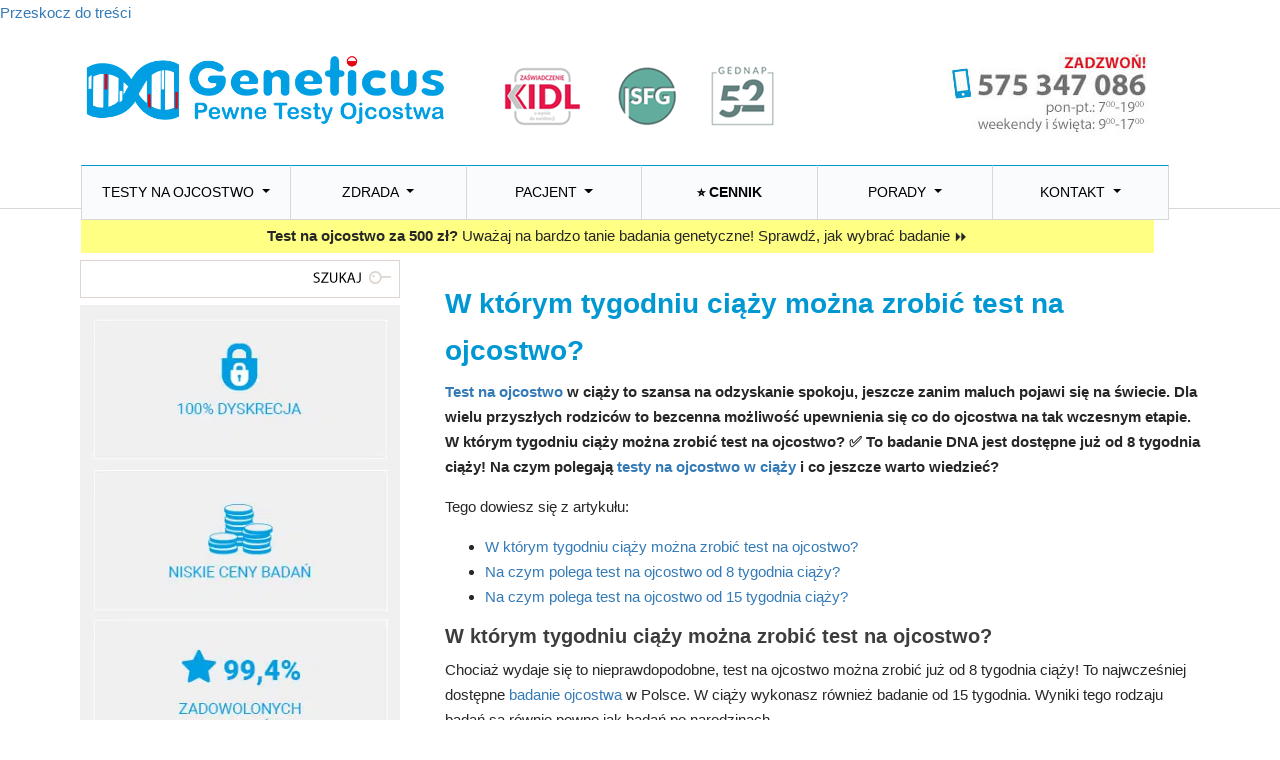

--- FILE ---
content_type: text/html; charset=UTF-8
request_url: https://www.geneticus.pl/porady/w-ktorym-tygodniu-ciazy-mozna-zrobic-test-na-ojcostwo/
body_size: 21390
content:
<!DOCTYPE html>

<html lang="pl-PL">
	
	<head>
		
		<link rel="preconnect" href="https://vars.hotjar.com" >
		<link rel="preconnect" href="https://script.hotjar.com" >
		<link rel="preconnect" href="https://static.hotjar.com" >
		<link rel="preconnect" href="https://www.googleadservices.com" >
		<link rel="preconnect" href="https://www.google-analytics.com" >
		<link rel="preconnect" href="https://cdn.jsdelivr.net" >
		<link rel="preconnect" href="https://www.google.com" >
		<link rel="preconnect" href="https://connect.facebook.net" >
		<link rel="preconnect" href="https://ajax.googleapis.com" >
		<link rel="preconnect" as="font" href="https://fonts.googleapis.com" >
		<link rel="preconnect" href="https://www.facebook.com" >
		<link rel="preconnect" href="https://googleads.g.doubleclick.net" >
		<link rel="preconnect" href="https://stats.g.doubleclick.net" >
		<link rel="preconnect" href="https://www.google.pl" >
		<link rel="preconnect" href="https://embed.tawk.to" >
		<link rel="preconnect" href="https://googleads.g.doubleclick.net" >
		<meta http-equiv="x-dns-prefetch-control" content="on">
		
		<link rel="dns-prefetch" href="https://www.google.com" >
		<link rel="dns-prefetch" href="https://www.google.pl" >
		<link rel="dns-prefetch" href="https://ajax.googleapis.com" >
		<link rel="dns-prefetch" href="//cdn.domainname.com" />
		<link rel="dns-prefetch" href="//fonts.gstatic.com" />
		<link rel="dns-prefetch" href="//ajax.googleapis.com" />
		<link rel="dns-prefetch" href="//apis.google.com" />
		<link rel="dns-prefetch" href="//google-analytics.com" />
		<link rel="dns-prefetch" href="//www.google-analytics.com" />
		<link rel="dns-prefetch" href="//ssl.google-analytics.com" />
		<link rel="dns-prefetch" href="//youtube.com" />
		<link rel="dns-prefetch" href="//api.pinterest.com" />
		<link rel="dns-prefetch" href="//connect.facebook.net" />
		<link rel="dns-prefetch" href="//platform.twitter.com" />
		<link rel="dns-prefetch" href="//syndication.twitter.com" />
		<link rel="dns-prefetch" href="//platform.instagram.com" />
		<link rel="dns-prefetch" href="//s.gravatar.com" />
		<link rel="dns-prefetch" href="//s0.wp.com" />
		<link rel="dns-prefetch" href="//stats.wp.com" />
		<link rel="dns-prefetch" href="//cdn.jsdelivr.net" />
		<link rel="dns-prefetch" href="//use.typekit.net" />
		
		<meta name="google-site-verification" content="ma_nzYLyOMK4i2JW1b5ZrhoTXUkcSkrTsxwuIH6hxQc" />
		<meta charset="utf-8">
		<meta http-equiv="X-UA-Compatible" content="IE=edge">
		<meta name="viewport" content="width=device-width, initial-scale=1">
		
		<script>
			var ajaxurl = 'https://www.geneticus.pl/wp-admin/admin-ajax.php';
		</script>
		<!-- Facebook Pixel Code -->
		<script>
			!function(f,b,e,v,n,t,s)
			{if(f.fbq)return;n=f.fbq=function(){n.callMethod?
			n.callMethod.apply(n,arguments):n.queue.push(arguments)};
			if(!f._fbq)f._fbq=n;n.push=n;n.loaded=!0;n.version='2.0';
			n.queue=[];t=b.createElement(e);t.async=!0;
			t.src=v;s=b.getElementsByTagName(e)[0];
			s.parentNode.insertBefore(t,s)}(window,document,'script',
			'https://connect.facebook.net/en_US/fbevents.js');
			
			fbq('init', '375070952828159'); 
			fbq('track', 'PageView');
		</script>
		<noscript>
			<img height="1" width="1" src="https://www.facebook.com/tr?id=375070952828159&ev=PageView&noscript=1"/>
		</noscript>
		<!-- End Facebook Pixel Code -->
		
		<!-- Google Tag Manager -->
		<script>(function(w,d,s,l,i){w[l]=w[l]||[];w[l].push({'gtm.start':
		new Date().getTime(),event:'gtm.js'});var f=d.getElementsByTagName(s)[0],
		j=d.createElement(s),dl=l!='dataLayer'?'&l='+l:'';j.async=true;j.src=
		'https://www.googletagmanager.com/gtm.js?id='+i+dl;f.parentNode.insertBefore(j,f);
		})(window,document,'script','dataLayer','GTM-TTVJ97Q');</script>
		<!-- End Google Tag Manager -->
		
		<!-- Hotjar Tracking Code for https://www.geneticus.pl/ -->
		<script>
			(function(h,o,t,j,a,r){
				h.hj=h.hj||function(){(h.hj.q=h.hj.q||[]).push(arguments)};
				h._hjSettings={hjid:1140941,hjsv:6};
				a=o.getElementsByTagName('head')[0];
				r=o.createElement('script');r.async=1;
				r.src=t+h._hjSettings.hjid+j+h._hjSettings.hjsv;
				a.appendChild(r);
			})(window,document,'https://static.hotjar.com/c/hotjar-','.js?sv=');
		</script>
		
		<!-- Global site tag (gtag.js) - Google Ads: 926623651 -->
		<script async src="https://www.googletagmanager.com/gtag/js?id=AW-926623651"></script>
		<script>
			window.dataLayer = window.dataLayer || [];
			function gtag(){dataLayer.push(arguments);}
			gtag('js', new Date());
			
			gtag('config', 'AW-926623651');
		</script>
		
		<title>W którym tygodniu ciąży można zrobić test na ojcostwo? 🤰</title>
<meta name="dc.title" content="W którym tygodniu ciąży można zrobić test na ojcostwo? 🤰">
<meta name="dc.description" content="Sprawdź, w którym tygodniu ciąży można zrobić test na ojcostwo i zyskać PEWNOŚĆ ❤️">
<meta name="dc.relation" content="https://www.geneticus.pl/porady/w-ktorym-tygodniu-ciazy-mozna-zrobic-test-na-ojcostwo/">
<meta name="dc.source" content="https://www.geneticus.pl/">
<meta name="dc.language" content="pl_PL">
<meta name="description" content="Sprawdź, w którym tygodniu ciąży można zrobić test na ojcostwo i zyskać PEWNOŚĆ ❤️">
<meta property="article:published_time" content="2021-02-26T08:48:19+01:00">
<meta property="article:modified_time" content="2021-04-23T12:20:17+02:00">
<meta property="og:updated_time" content="2021-04-23T12:20:17+02:00">
<meta name="robots" content="index, follow, max-snippet:-1, max-image-preview:large, max-video-preview:-1">
<link rel="canonical" href="https://www.geneticus.pl/porady/w-ktorym-tygodniu-ciazy-mozna-zrobic-test-na-ojcostwo/">
<meta property="og:url" content="https://www.geneticus.pl/porady/w-ktorym-tygodniu-ciazy-mozna-zrobic-test-na-ojcostwo/">
<meta property="og:site_name" content="Tanie i pewne testy na ojcostwo w polskim laboratorium">
<meta property="og:locale" content="pl_PL">
<meta property="og:type" content="article">
<meta property="og:title" content="W którym tygodniu ciąży można zrobić test na ojcostwo? 🤰">
<meta property="og:description" content="Sprawdź, w którym tygodniu ciąży można zrobić test na ojcostwo i zyskać PEWNOŚĆ ❤️">
<meta property="og:image" content="https://www.geneticus.pl/wp-content/uploads/2019/05/cropped-favikona_geneticus.png">
<meta property="og:image:secure_url" content="https://www.geneticus.pl/wp-content/uploads/2019/05/cropped-favikona_geneticus.png">
<meta property="og:image:width" content="512">
<meta property="og:image:height" content="512">
<meta name="twitter:card" content="summary">
<meta name="twitter:title" content="W którym tygodniu ciąży można zrobić test na ojcostwo? 🤰">
<meta name="twitter:description" content="Sprawdź, w którym tygodniu ciąży można zrobić test na ojcostwo i zyskać PEWNOŚĆ ❤️">
<link rel="alternate" type="application/rss+xml" title="Tanie i pewne testy na ojcostwo w polskim laboratorium &raquo; Kanał z wpisami" href="https://www.geneticus.pl/feed/" />
<link rel="alternate" type="application/rss+xml" title="Tanie i pewne testy na ojcostwo w polskim laboratorium &raquo; Kanał z komentarzami" href="https://www.geneticus.pl/comments/feed/" />
<script type="application/ld+json">{"@context":"https:\/\/schema.org","@type":"Article","headline":"W kt\u00f3rym tygodniu ci\u0105\u017cy mo\u017cna zrobi\u0107 test na ojcostwo? \ud83e\udd30","datePublished":"2021-02-26T08:48:19+01:00","dateModified":"2021-04-23T12:20:17+02:00","description":"Test na ojcostwo w ci\u0105\u017cy to szansa na odzyskanie spokoju, jeszcze zanim maluch pojawi si\u0119 na \u015bwiecie. Dla wielu przysz\u0142ych rodzic\u00f3w to bezcenna mo\u017cliwo\u015b\u0107 upewnienia si\u0119 co do ojcostwa na&hellip;","image":{"@type":"ImageObject","url":"https:\/\/www.geneticus.pl\/wp-content\/uploads\/2019\/12\/badania_na_ojcostwo_cena.jpg","height":"282","width":"825"},"mainEntityOfPage":{"@type":"WebPage","@id":"https:\/\/www.geneticus.pl\/porady\/w-ktorym-tygodniu-ciazy-mozna-zrobic-test-na-ojcostwo\/"},"author":{"@type":"Person","name":"admin","url":"https:\/\/www.geneticus.pl\/author\/admin\/"},"publisher":{"@type":"Organization","name":"Geneticus.pl","url":"https:\/\/www.geneticus.pl","alternateName":"Tanie i pewne testy na ojcostwo w polskim laboratorium","description":"Tanie i pewne testy na ojcostwo w polskim laboratorium","logo":{"@type":"ImageObject","url":"https:\/\/www.geneticus.pl\/wp-content\/uploads\/2019\/11\/geneticus_logo_2019512.jpg","height":"512","width":"512"},"contactPoint":[{"@type":"ContactPoint","telephone":"+48575347086","contactOption":"TollFree","contactType":"sales"}]}}</script>
			
		<link rel="alternate" title="oEmbed (JSON)" type="application/json+oembed" href="https://www.geneticus.pl/wp-json/oembed/1.0/embed?url=https%3A%2F%2Fwww.geneticus.pl%2Fporady%2Fw-ktorym-tygodniu-ciazy-mozna-zrobic-test-na-ojcostwo%2F" />
<link rel="alternate" title="oEmbed (XML)" type="text/xml+oembed" href="https://www.geneticus.pl/wp-json/oembed/1.0/embed?url=https%3A%2F%2Fwww.geneticus.pl%2Fporady%2Fw-ktorym-tygodniu-ciazy-mozna-zrobic-test-na-ojcostwo%2F&#038;format=xml" />
<style id='wp-img-auto-sizes-contain-inline-css' type='text/css'>
img:is([sizes=auto i],[sizes^="auto," i]){contain-intrinsic-size:3000px 1500px}
/*# sourceURL=wp-img-auto-sizes-contain-inline-css */
</style>

<link rel='stylesheet' id='wp-block-library-css' href='https://www.geneticus.pl/wp-includes/css/dist/block-library/style.min.css' type='text/css' media='all' />
<style id='global-styles-inline-css' type='text/css'>
:root{--wp--preset--aspect-ratio--square: 1;--wp--preset--aspect-ratio--4-3: 4/3;--wp--preset--aspect-ratio--3-4: 3/4;--wp--preset--aspect-ratio--3-2: 3/2;--wp--preset--aspect-ratio--2-3: 2/3;--wp--preset--aspect-ratio--16-9: 16/9;--wp--preset--aspect-ratio--9-16: 9/16;--wp--preset--color--black: #000000;--wp--preset--color--cyan-bluish-gray: #abb8c3;--wp--preset--color--white: #ffffff;--wp--preset--color--pale-pink: #f78da7;--wp--preset--color--vivid-red: #cf2e2e;--wp--preset--color--luminous-vivid-orange: #ff6900;--wp--preset--color--luminous-vivid-amber: #fcb900;--wp--preset--color--light-green-cyan: #7bdcb5;--wp--preset--color--vivid-green-cyan: #00d084;--wp--preset--color--pale-cyan-blue: #8ed1fc;--wp--preset--color--vivid-cyan-blue: #0693e3;--wp--preset--color--vivid-purple: #9b51e0;--wp--preset--gradient--vivid-cyan-blue-to-vivid-purple: linear-gradient(135deg,rgb(6,147,227) 0%,rgb(155,81,224) 100%);--wp--preset--gradient--light-green-cyan-to-vivid-green-cyan: linear-gradient(135deg,rgb(122,220,180) 0%,rgb(0,208,130) 100%);--wp--preset--gradient--luminous-vivid-amber-to-luminous-vivid-orange: linear-gradient(135deg,rgb(252,185,0) 0%,rgb(255,105,0) 100%);--wp--preset--gradient--luminous-vivid-orange-to-vivid-red: linear-gradient(135deg,rgb(255,105,0) 0%,rgb(207,46,46) 100%);--wp--preset--gradient--very-light-gray-to-cyan-bluish-gray: linear-gradient(135deg,rgb(238,238,238) 0%,rgb(169,184,195) 100%);--wp--preset--gradient--cool-to-warm-spectrum: linear-gradient(135deg,rgb(74,234,220) 0%,rgb(151,120,209) 20%,rgb(207,42,186) 40%,rgb(238,44,130) 60%,rgb(251,105,98) 80%,rgb(254,248,76) 100%);--wp--preset--gradient--blush-light-purple: linear-gradient(135deg,rgb(255,206,236) 0%,rgb(152,150,240) 100%);--wp--preset--gradient--blush-bordeaux: linear-gradient(135deg,rgb(254,205,165) 0%,rgb(254,45,45) 50%,rgb(107,0,62) 100%);--wp--preset--gradient--luminous-dusk: linear-gradient(135deg,rgb(255,203,112) 0%,rgb(199,81,192) 50%,rgb(65,88,208) 100%);--wp--preset--gradient--pale-ocean: linear-gradient(135deg,rgb(255,245,203) 0%,rgb(182,227,212) 50%,rgb(51,167,181) 100%);--wp--preset--gradient--electric-grass: linear-gradient(135deg,rgb(202,248,128) 0%,rgb(113,206,126) 100%);--wp--preset--gradient--midnight: linear-gradient(135deg,rgb(2,3,129) 0%,rgb(40,116,252) 100%);--wp--preset--font-size--small: 13px;--wp--preset--font-size--medium: 20px;--wp--preset--font-size--large: 36px;--wp--preset--font-size--x-large: 42px;--wp--preset--spacing--20: 0.44rem;--wp--preset--spacing--30: 0.67rem;--wp--preset--spacing--40: 1rem;--wp--preset--spacing--50: 1.5rem;--wp--preset--spacing--60: 2.25rem;--wp--preset--spacing--70: 3.38rem;--wp--preset--spacing--80: 5.06rem;--wp--preset--shadow--natural: 6px 6px 9px rgba(0, 0, 0, 0.2);--wp--preset--shadow--deep: 12px 12px 50px rgba(0, 0, 0, 0.4);--wp--preset--shadow--sharp: 6px 6px 0px rgba(0, 0, 0, 0.2);--wp--preset--shadow--outlined: 6px 6px 0px -3px rgb(255, 255, 255), 6px 6px rgb(0, 0, 0);--wp--preset--shadow--crisp: 6px 6px 0px rgb(0, 0, 0);}:where(.is-layout-flex){gap: 0.5em;}:where(.is-layout-grid){gap: 0.5em;}body .is-layout-flex{display: flex;}.is-layout-flex{flex-wrap: wrap;align-items: center;}.is-layout-flex > :is(*, div){margin: 0;}body .is-layout-grid{display: grid;}.is-layout-grid > :is(*, div){margin: 0;}:where(.wp-block-columns.is-layout-flex){gap: 2em;}:where(.wp-block-columns.is-layout-grid){gap: 2em;}:where(.wp-block-post-template.is-layout-flex){gap: 1.25em;}:where(.wp-block-post-template.is-layout-grid){gap: 1.25em;}.has-black-color{color: var(--wp--preset--color--black) !important;}.has-cyan-bluish-gray-color{color: var(--wp--preset--color--cyan-bluish-gray) !important;}.has-white-color{color: var(--wp--preset--color--white) !important;}.has-pale-pink-color{color: var(--wp--preset--color--pale-pink) !important;}.has-vivid-red-color{color: var(--wp--preset--color--vivid-red) !important;}.has-luminous-vivid-orange-color{color: var(--wp--preset--color--luminous-vivid-orange) !important;}.has-luminous-vivid-amber-color{color: var(--wp--preset--color--luminous-vivid-amber) !important;}.has-light-green-cyan-color{color: var(--wp--preset--color--light-green-cyan) !important;}.has-vivid-green-cyan-color{color: var(--wp--preset--color--vivid-green-cyan) !important;}.has-pale-cyan-blue-color{color: var(--wp--preset--color--pale-cyan-blue) !important;}.has-vivid-cyan-blue-color{color: var(--wp--preset--color--vivid-cyan-blue) !important;}.has-vivid-purple-color{color: var(--wp--preset--color--vivid-purple) !important;}.has-black-background-color{background-color: var(--wp--preset--color--black) !important;}.has-cyan-bluish-gray-background-color{background-color: var(--wp--preset--color--cyan-bluish-gray) !important;}.has-white-background-color{background-color: var(--wp--preset--color--white) !important;}.has-pale-pink-background-color{background-color: var(--wp--preset--color--pale-pink) !important;}.has-vivid-red-background-color{background-color: var(--wp--preset--color--vivid-red) !important;}.has-luminous-vivid-orange-background-color{background-color: var(--wp--preset--color--luminous-vivid-orange) !important;}.has-luminous-vivid-amber-background-color{background-color: var(--wp--preset--color--luminous-vivid-amber) !important;}.has-light-green-cyan-background-color{background-color: var(--wp--preset--color--light-green-cyan) !important;}.has-vivid-green-cyan-background-color{background-color: var(--wp--preset--color--vivid-green-cyan) !important;}.has-pale-cyan-blue-background-color{background-color: var(--wp--preset--color--pale-cyan-blue) !important;}.has-vivid-cyan-blue-background-color{background-color: var(--wp--preset--color--vivid-cyan-blue) !important;}.has-vivid-purple-background-color{background-color: var(--wp--preset--color--vivid-purple) !important;}.has-black-border-color{border-color: var(--wp--preset--color--black) !important;}.has-cyan-bluish-gray-border-color{border-color: var(--wp--preset--color--cyan-bluish-gray) !important;}.has-white-border-color{border-color: var(--wp--preset--color--white) !important;}.has-pale-pink-border-color{border-color: var(--wp--preset--color--pale-pink) !important;}.has-vivid-red-border-color{border-color: var(--wp--preset--color--vivid-red) !important;}.has-luminous-vivid-orange-border-color{border-color: var(--wp--preset--color--luminous-vivid-orange) !important;}.has-luminous-vivid-amber-border-color{border-color: var(--wp--preset--color--luminous-vivid-amber) !important;}.has-light-green-cyan-border-color{border-color: var(--wp--preset--color--light-green-cyan) !important;}.has-vivid-green-cyan-border-color{border-color: var(--wp--preset--color--vivid-green-cyan) !important;}.has-pale-cyan-blue-border-color{border-color: var(--wp--preset--color--pale-cyan-blue) !important;}.has-vivid-cyan-blue-border-color{border-color: var(--wp--preset--color--vivid-cyan-blue) !important;}.has-vivid-purple-border-color{border-color: var(--wp--preset--color--vivid-purple) !important;}.has-vivid-cyan-blue-to-vivid-purple-gradient-background{background: var(--wp--preset--gradient--vivid-cyan-blue-to-vivid-purple) !important;}.has-light-green-cyan-to-vivid-green-cyan-gradient-background{background: var(--wp--preset--gradient--light-green-cyan-to-vivid-green-cyan) !important;}.has-luminous-vivid-amber-to-luminous-vivid-orange-gradient-background{background: var(--wp--preset--gradient--luminous-vivid-amber-to-luminous-vivid-orange) !important;}.has-luminous-vivid-orange-to-vivid-red-gradient-background{background: var(--wp--preset--gradient--luminous-vivid-orange-to-vivid-red) !important;}.has-very-light-gray-to-cyan-bluish-gray-gradient-background{background: var(--wp--preset--gradient--very-light-gray-to-cyan-bluish-gray) !important;}.has-cool-to-warm-spectrum-gradient-background{background: var(--wp--preset--gradient--cool-to-warm-spectrum) !important;}.has-blush-light-purple-gradient-background{background: var(--wp--preset--gradient--blush-light-purple) !important;}.has-blush-bordeaux-gradient-background{background: var(--wp--preset--gradient--blush-bordeaux) !important;}.has-luminous-dusk-gradient-background{background: var(--wp--preset--gradient--luminous-dusk) !important;}.has-pale-ocean-gradient-background{background: var(--wp--preset--gradient--pale-ocean) !important;}.has-electric-grass-gradient-background{background: var(--wp--preset--gradient--electric-grass) !important;}.has-midnight-gradient-background{background: var(--wp--preset--gradient--midnight) !important;}.has-small-font-size{font-size: var(--wp--preset--font-size--small) !important;}.has-medium-font-size{font-size: var(--wp--preset--font-size--medium) !important;}.has-large-font-size{font-size: var(--wp--preset--font-size--large) !important;}.has-x-large-font-size{font-size: var(--wp--preset--font-size--x-large) !important;}
/*# sourceURL=global-styles-inline-css */
</style>

<style id='classic-theme-styles-inline-css' type='text/css'>
/*! This file is auto-generated */
.wp-block-button__link{color:#fff;background-color:#32373c;border-radius:9999px;box-shadow:none;text-decoration:none;padding:calc(.667em + 2px) calc(1.333em + 2px);font-size:1.125em}.wp-block-file__button{background:#32373c;color:#fff;text-decoration:none}
/*# sourceURL=/wp-includes/css/classic-themes.min.css */
</style>
<link rel='stylesheet' id='contact-form-7-css' href='https://www.geneticus.pl/wp-content/plugins/contact-form-7/includes/css/styles.css' type='text/css' media='all' />
<link rel='stylesheet' id='dracodia-bootstrap-css' href='https://www.geneticus.pl/wp-content/plugins/dracodia-slider/css/bootstrap.min.css' type='text/css' media='all' />
<link rel='stylesheet' id='dracodia-slider-css' href='https://www.geneticus.pl/wp-content/plugins/dracodia-slider/css/style.css' type='text/css' media='all' />
<link rel='stylesheet' id='fancybox-for-wp-css' href='https://www.geneticus.pl/wp-content/plugins/fancybox-for-wordpress/assets/css/fancybox.css' type='text/css' media='all' />
<link rel='stylesheet' id='kk-star-ratings-css' href='https://www.geneticus.pl/wp-content/plugins/kk-star-ratings/src/core/public/css/kk-star-ratings.min.css' type='text/css' media='all' />
<link rel='stylesheet' id='wp-polls-css' href='https://www.geneticus.pl/wp-content/plugins/wp-polls/polls-css.css' type='text/css' media='all' />
<style id='wp-polls-inline-css' type='text/css'>
.wp-polls .pollbar {
	margin: 1px;
	font-size: 6px;
	line-height: 8px;
	height: 8px;
	background-image: url('https://www.geneticus.pl/wp-content/plugins/wp-polls/images/default/pollbg.gif');
	border: 1px solid #c8c8c8;
}

/*# sourceURL=wp-polls-inline-css */
</style>
<link rel='stylesheet' id='wpsl-styles-css' href='https://www.geneticus.pl/wp-content/plugins/wp-store-locator/css/styles.min.css' type='text/css' media='all' />
<link rel='stylesheet' id='ez-toc-css' href='https://www.geneticus.pl/wp-content/plugins/easy-table-of-contents/assets/css/screen.min.css' type='text/css' media='all' />
<style id='ez-toc-inline-css' type='text/css'>
div#ez-toc-container .ez-toc-title {font-size: 120%;}div#ez-toc-container .ez-toc-title {font-weight: 500;}div#ez-toc-container ul li , div#ez-toc-container ul li a {font-size: 95%;}div#ez-toc-container ul li , div#ez-toc-container ul li a {font-weight: 500;}div#ez-toc-container nav ul ul li {font-size: 90%;}.ez-toc-box-title {font-weight: bold; margin-bottom: 10px; text-align: center; text-transform: uppercase; letter-spacing: 1px; color: #666; padding-bottom: 5px;position:absolute;top:-4%;left:5%;background-color: inherit;transition: top 0.3s ease;}.ez-toc-box-title.toc-closed {top:-25%;}
.ez-toc-container-direction {direction: ltr;}.ez-toc-counter ul{counter-reset: item ;}.ez-toc-counter nav ul li a::before {content: counters(item, '.', decimal) '. ';display: inline-block;counter-increment: item;flex-grow: 0;flex-shrink: 0;margin-right: .2em; float: left; }.ez-toc-widget-direction {direction: ltr;}.ez-toc-widget-container ul{counter-reset: item ;}.ez-toc-widget-container nav ul li a::before {content: counters(item, '.', decimal) '. ';display: inline-block;counter-increment: item;flex-grow: 0;flex-shrink: 0;margin-right: .2em; float: left; }
/*# sourceURL=ez-toc-inline-css */
</style>
<link rel='stylesheet' id='s2n-bootstrap-css' href='https://www.geneticus.pl/wp-content/themes/quickstrap-v2/css/bootstrap.min.css' type='text/css' media='all' />
<link rel='stylesheet' id='s2n-fontawesome-css' href='https://www.geneticus.pl/wp-content/themes/quickstrap-v2/font-awesome/css/font-awesome.min.css' type='text/css' media='all' />
<link rel='stylesheet' id='s2n-form-order-css' href='https://www.geneticus.pl/wp-content/themes/quickstrap-v2/form/main.css' type='text/css' media='all' />
<link rel='stylesheet' id='s2n-css' href='https://www.geneticus.pl/wp-content/themes/quickstrap-v2/style.css' type='text/css' media='all' />
<link rel='stylesheet' id='dna-appointment-form-2-jquery-ui-css' href='https://www.geneticus.pl/wp-content/plugins/dna-appointment-form-2/jquery-ui.min.css' type='text/css' media='all' />
<link rel='stylesheet' id='dna-appointment-form-2-jquery-ui-theme-css' href='https://www.geneticus.pl/wp-content/plugins/dna-appointment-form-2/jquery-ui.theme.min.css' type='text/css' media='all' />
<link rel='stylesheet' id='dna-appointment-form-2-css-css' href='https://www.geneticus.pl/wp-content/plugins/dna-appointment-form-2/dna-appointment-form.css' type='text/css' media='all' />
<link rel='stylesheet' id='dracodia-appointment-form-2-css-css' href='https://www.geneticus.pl/wp-content/plugins/dna-appointment-form-2/dracodia-appointment-form.css' type='text/css' media='all' />
<link rel="https://api.w.org/" href="https://www.geneticus.pl/wp-json/" /><link rel="alternate" title="JSON" type="application/json" href="https://www.geneticus.pl/wp-json/wp/v2/pages/16419" /><link rel="EditURI" type="application/rsd+xml" title="RSD" href="https://www.geneticus.pl/xmlrpc.php?rsd" />
<link rel='shortlink' href='https://www.geneticus.pl/?p=16419' />
<script type="text/javascript">if(!window._buttonizer) { window._buttonizer = {}; };var _buttonizer_page_data = {"language":"pl"};window._buttonizer.data = { ..._buttonizer_page_data, ...window._buttonizer.data };</script><script type="application/ld+json">{
    "@context": "https://schema.org/",
    "@type": "CreativeWorkSeries",
    "name": "W którym tygodniu ciąży można zrobić test na ojcostwo?",
    "aggregateRating": {
        "@type": "AggregateRating",
        "ratingValue": "5",
        "bestRating": "5",
        "ratingCount": "7"
    }
}</script><script>window.gdprAppliesGlobally=true;if(!("cmp_id" in window)||window.cmp_id<1){window.cmp_id=0}if(!("cmp_cdid" in window)){window.cmp_cdid="0e1888f7411f4"}if(!("cmp_params" in window)){window.cmp_params=""}if(!("cmp_host" in window)){window.cmp_host="delivery.consentmanager.net"}if(!("cmp_cdn" in window)){window.cmp_cdn="cdn.consentmanager.net"}if(!("cmp_proto" in window)){window.cmp_proto="https:"}if(!("cmp_codesrc" in window)){window.cmp_codesrc="10"}window.cmp_getsupportedLangs=function(){var b=["DE","EN","FR","IT","NO","DA","FI","ES","PT","RO","BG","ET","EL","GA","HR","LV","LT","MT","NL","PL","SV","SK","SL","CS","HU","RU","SR","ZH","TR","UK","AR","BS"];if("cmp_customlanguages" in window){for(var a=0;a<window.cmp_customlanguages.length;a++){b.push(window.cmp_customlanguages[a].l.toUpperCase())}}return b};window.cmp_getRTLLangs=function(){var a=["AR"];if("cmp_customlanguages" in window){for(var b=0;b<window.cmp_customlanguages.length;b++){if("r" in window.cmp_customlanguages[b]&&window.cmp_customlanguages[b].r){a.push(window.cmp_customlanguages[b].l)}}}return a};window.cmp_getlang=function(j){if(typeof(j)!="boolean"){j=true}if(j&&typeof(cmp_getlang.usedlang)=="string"&&cmp_getlang.usedlang!==""){return cmp_getlang.usedlang}var g=window.cmp_getsupportedLangs();var c=[];var f=location.hash;var e=location.search;var a="languages" in navigator?navigator.languages:[];if(f.indexOf("cmplang=")!=-1){c.push(f.substr(f.indexOf("cmplang=")+8,2).toUpperCase())}else{if(e.indexOf("cmplang=")!=-1){c.push(e.substr(e.indexOf("cmplang=")+8,2).toUpperCase())}else{if("cmp_setlang" in window&&window.cmp_setlang!=""){c.push(window.cmp_setlang.toUpperCase())}else{if(a.length>0){for(var d=0;d<a.length;d++){c.push(a[d])}}}}}if("language" in navigator){c.push(navigator.language)}if("userLanguage" in navigator){c.push(navigator.userLanguage)}var h="";for(var d=0;d<c.length;d++){var b=c[d].toUpperCase();if(g.indexOf(b)!=-1){h=b;break}if(b.indexOf("-")!=-1){b=b.substr(0,2)}if(g.indexOf(b)!=-1){h=b;break}}if(h==""&&typeof(cmp_getlang.defaultlang)=="string"&&cmp_getlang.defaultlang!==""){return cmp_getlang.defaultlang}else{if(h==""){h="EN"}}h=h.toUpperCase();return h};(function(){var n=document;var p=n.getElementsByTagName;var q=window;var f="";var b="_en";if("cmp_getlang" in q){f=q.cmp_getlang().toLowerCase();if("cmp_customlanguages" in q){for(var h=0;h<q.cmp_customlanguages.length;h++){if(q.cmp_customlanguages[h].l.toUpperCase()==f.toUpperCase()){f="en";break}}}b="_"+f}function g(i,e){var t="";i+="=";var s=i.length;var d=location;if(d.hash.indexOf(i)!=-1){t=d.hash.substr(d.hash.indexOf(i)+s,9999)}else{if(d.search.indexOf(i)!=-1){t=d.search.substr(d.search.indexOf(i)+s,9999)}else{return e}}if(t.indexOf("&")!=-1){t=t.substr(0,t.indexOf("&"))}return t}var j=("cmp_proto" in q)?q.cmp_proto:"https:";if(j!="http:"&&j!="https:"){j="https:"}var k=("cmp_ref" in q)?q.cmp_ref:location.href;var r=n.createElement("script");r.setAttribute("data-cmp-ab","1");var c=g("cmpdesign","cmp_design" in q?q.cmp_design:"");var a=g("cmpregulationkey","cmp_regulationkey" in q?q.cmp_regulationkey:"");var o=g("cmpatt","cmp_att" in q?q.cmp_att:"");r.src=j+"//"+q.cmp_host+"/delivery/cmp.php?"+("cmp_id" in q&&q.cmp_id>0?"id="+q.cmp_id:"")+("cmp_cdid" in q?"&cdid="+q.cmp_cdid:"")+"&h="+encodeURIComponent(k)+(c!=""?"&cmpdesign="+encodeURIComponent(c):"")+(a!=""?"&cmpregulationkey="+encodeURIComponent(a):"")+(o!=""?"&cmpatt="+encodeURIComponent(o):"")+("cmp_params" in q?"&"+q.cmp_params:"")+(n.cookie.length>0?"&__cmpfcc=1":"")+"&l="+f.toLowerCase()+"&o="+(new Date()).getTime();r.type="text/javascript";r.async=true;if(n.currentScript&&n.currentScript.parentElement){n.currentScript.parentElement.appendChild(r)}else{if(n.body){n.body.appendChild(r)}else{var m=p("body");if(m.length==0){m=p("div")}if(m.length==0){m=p("span")}if(m.length==0){m=p("ins")}if(m.length==0){m=p("script")}if(m.length==0){m=p("head")}if(m.length>0){m[0].appendChild(r)}}}var r=n.createElement("script");r.src=j+"//"+q.cmp_cdn+"/delivery/js/cmp"+b+".min.js";r.type="text/javascript";r.setAttribute("data-cmp-ab","1");r.async=true;if(n.currentScript&&n.currentScript.parentElement){n.currentScript.parentElement.appendChild(r)}else{if(n.body){n.body.appendChild(r)}else{var m=p("body");if(m.length==0){m=p("div")}if(m.length==0){m=p("span")}if(m.length==0){m=p("ins")}if(m.length==0){m=p("script")}if(m.length==0){m=p("head")}if(m.length>0){m[0].appendChild(r)}}}})();window.cmp_addFrame=function(b){if(!window.frames[b]){if(document.body){var a=document.createElement("iframe");a.style.cssText="display:none";if("cmp_cdn" in window&&"cmp_ultrablocking" in window&&window.cmp_ultrablocking>0){a.src="//"+window.cmp_cdn+"/delivery/empty.html"}a.name=b;document.body.appendChild(a)}else{window.setTimeout(window.cmp_addFrame,10,b)}}};window.cmp_rc=function(h){var b=document.cookie;var f="";var d=0;while(b!=""&&d<100){d++;while(b.substr(0,1)==" "){b=b.substr(1,b.length)}var g=b.substring(0,b.indexOf("="));if(b.indexOf(";")!=-1){var c=b.substring(b.indexOf("=")+1,b.indexOf(";"))}else{var c=b.substr(b.indexOf("=")+1,b.length)}if(h==g){f=c}var e=b.indexOf(";")+1;if(e==0){e=b.length}b=b.substring(e,b.length)}return(f)};window.cmp_stub=function(){var a=arguments;__cmp.a=__cmp.a||[];if(!a.length){return __cmp.a}else{if(a[0]==="ping"){if(a[1]===2){a[2]({gdprApplies:gdprAppliesGlobally,cmpLoaded:false,cmpStatus:"stub",displayStatus:"hidden",apiVersion:"2.0",cmpId:31},true)}else{a[2](false,true)}}else{if(a[0]==="getUSPData"){a[2]({version:1,uspString:window.cmp_rc("")},true)}else{if(a[0]==="getTCData"){__cmp.a.push([].slice.apply(a))}else{if(a[0]==="addEventListener"||a[0]==="removeEventListener"){__cmp.a.push([].slice.apply(a))}else{if(a.length==4&&a[3]===false){a[2]({},false)}else{__cmp.a.push([].slice.apply(a))}}}}}}};window.cmp_gppstub=function(){var a=arguments;__gpp.q=__gpp.q||[];if(!a.length){return __gpp.q}var g=a[0];var f=a.length>1?a[1]:null;var e=a.length>2?a[2]:null;if(g==="ping"){return{gppVersion:"1.0",cmpStatus:"stub",cmpDisplayStatus:"hidden",apiSupport:["tcfeuv2","tcfva","usnat"],currentAPI:"",cmpId:31}}else{if(g==="addEventListener"){__gpp.e=__gpp.e||[];if(!("lastId" in __gpp)){__gpp.lastId=0}__gpp.lastId++;var c=__gpp.lastId;__gpp.e.push({id:c,callback:f});return{eventName:"listenerRegistered",listenerId:c,data:true,pingData:{gppVersion:"1.0",cmpStatus:"stub",cmpDisplayStatus:"hidden",apiSupport:[],currentAPI:"",cmpId:31}}}else{if(g==="removeEventListener"){var h=false;__gpp.e=__gpp.e||[];for(var d=0;d<__gpp.e.length;d++){if(__gpp.e[d].id==e){__gpp.e[d].splice(d,1);h=true;break}}return{eventName:"listenerRemoved",listenerId:e,data:h}}else{if(g==="hasSection"||g==="getSection"||g==="getField"||g==="getGPPString"){return null}else{__gpp.q.push([].slice.apply(a))}}}}};window.cmp_msghandler=function(d){var a=typeof d.data==="string";try{var c=a?JSON.parse(d.data):d.data}catch(f){var c=null}if(typeof(c)==="object"&&c!==null&&"__cmpCall" in c){var b=c.__cmpCall;window.__cmp(b.command,b.parameter,function(h,g){var e={__cmpReturn:{returnValue:h,success:g,callId:b.callId}};d.source.postMessage(a?JSON.stringify(e):e,"*")})}if(typeof(c)==="object"&&c!==null&&"__uspapiCall" in c){var b=c.__uspapiCall;window.__uspapi(b.command,b.version,function(h,g){var e={__uspapiReturn:{returnValue:h,success:g,callId:b.callId}};d.source.postMessage(a?JSON.stringify(e):e,"*")})}if(typeof(c)==="object"&&c!==null&&"__tcfapiCall" in c){var b=c.__tcfapiCall;window.__tcfapi(b.command,b.version,function(h,g){var e={__tcfapiReturn:{returnValue:h,success:g,callId:b.callId}};d.source.postMessage(a?JSON.stringify(e):e,"*")},b.parameter)}if(typeof(c)==="object"&&c!==null&&"__gppCall" in c){var b=c.__gppCall;window.__gpp(b.command,function(h,g){var e={__gppReturn:{returnValue:h,success:g,callId:b.callId}};d.source.postMessage(a?JSON.stringify(e):e,"*")},b.parameter,"version" in b?b.version:1)}};window.cmp_setStub=function(a){if(!(a in window)||(typeof(window[a])!=="function"&&typeof(window[a])!=="object"&&(typeof(window[a])==="undefined"||window[a]!==null))){window[a]=window.cmp_stub;window[a].msgHandler=window.cmp_msghandler;window.addEventListener("message",window.cmp_msghandler,false)}};window.cmp_setGppStub=function(a){if(!(a in window)||(typeof(window[a])!=="function"&&typeof(window[a])!=="object"&&(typeof(window[a])==="undefined"||window[a]!==null))){window[a]=window.cmp_gppstub;window[a].msgHandler=window.cmp_msghandler;window.addEventListener("message",window.cmp_msghandler,false)}};window.cmp_addFrame("__cmpLocator");if(!("cmp_disableusp" in window)||!window.cmp_disableusp){window.cmp_addFrame("__uspapiLocator")}if(!("cmp_disabletcf" in window)||!window.cmp_disabletcf){window.cmp_addFrame("__tcfapiLocator")}if(!("cmp_disablegpp" in window)||!window.cmp_disablegpp){window.cmp_addFrame("__gppLocator")}window.cmp_setStub("__cmp");if(!("cmp_disabletcf" in window)||!window.cmp_disabletcf){window.cmp_setStub("__tcfapi")}if(!("cmp_disableusp" in window)||!window.cmp_disableusp){window.cmp_setStub("__uspapi")}if(!("cmp_disablegpp" in window)||!window.cmp_disablegpp){window.cmp_setGppStub("__gpp")};</script><script type="text/javascript" src="https://www.geneticus.pl/wp-includes/js/jquery/jquery.min.js" id="jquery-core-js"></script>
<script type="text/javascript" src="https://www.geneticus.pl/wp-includes/js/jquery/jquery-migrate.min.js" id="jquery-migrate-js"></script>
<script>(()=>{var o=[],i={};["on","off","toggle","show"].forEach((l=>{i[l]=function(){o.push([l,arguments])}})),window.Boxzilla=i,window.boxzilla_queue=o})();</script><style>.breadcrumb {list-style:none;margin:0;padding-inline-start:0;}.breadcrumb li {margin:0;display:inline-block;position:relative;}.breadcrumb li::after{content:' - ';margin-left:5px;margin-right:5px;}.breadcrumb li:last-child::after{display:none}</style><link rel="icon" href="https://www.geneticus.pl/wp-content/uploads/2019/05/cropped-favikona_geneticus-32x32.png" sizes="32x32" />
<link rel="icon" href="https://www.geneticus.pl/wp-content/uploads/2019/05/cropped-favikona_geneticus-192x192.png" sizes="192x192" />
<link rel="apple-touch-icon" href="https://www.geneticus.pl/wp-content/uploads/2019/05/cropped-favikona_geneticus-180x180.png" />
<meta name="msapplication-TileImage" content="https://www.geneticus.pl/wp-content/uploads/2019/05/cropped-favikona_geneticus-270x270.png" />
		<style type="text/css" id="wp-custom-css">
			#pojo-a11y-toolbar.pojo-a11y-toolbar-right {right: -180px;}

#ez-toc-container {
	background: #fff;
	border-color: #0098D2;
}		</style>
		
<script async src='https://www.googletagmanager.com/gtag/js?id='></script><script>
window.dataLayer = window.dataLayer || [];
function gtag(){dataLayer.push(arguments);}gtag('js', new Date());
gtag('set', 'cookie_domain', 'auto');
gtag('set', 'cookie_flags', 'SameSite=None;Secure');

 gtag('config', '' , {});

</script>
		
				
	</head>
	
		
	<body class="wp-singular page-template-default page page-id-16419 page-child parent-pageid-2505 wp-theme-quickstrap-v2">
		
		<!-- Google Tag Manager (noscript) -->
		<noscript><iframe src="https://www.googletagmanager.com/ns.html?id=GTM-TTVJ97Q" height="0" width="0" style="display:none;visibility:hidden"></iframe></noscript>
		<!-- End Google Tag Manager (noscript) -->
		
		<header class="header">
			
			<a id="pojo-a11y-skip-content" class="pojo-skip-link pojo-skip-content" tabindex="0" accesskey="s" href="#content">Przeskocz do treści</a>
			
			<div class="head-top container-sm container-fluid">

					<div class="row align-items-center">
					
						<div class="col-lg-4 col-md-5 col-6 pr-0">
							
														
							<a href="https://www.geneticus.pl/"><img src="https://www.geneticus.pl/wp-content/uploads/2019/06/geneticus_logo_2019-e1564328948892.png" class="header-image" width="675" height="138" alt="Tanie i pewne testy na ojcostwo w polskim laboratorium" /></a>
							
														
						</div>
						
						<div class="col-6 d-block d-md-none text-center">
							<a class="hWynikMob" href="tel:+48575347086"><img id="ptmob" src="https://www.geneticus.pl/wp-content/themes/quickstrap-v2/img/numer-strona-top.png" alt="img" width="187" height="46" /></a>
						</div>	
						
						<div class="col-lg-8 col-sm-8 col-md-7 d-none d-md-block hkont">
							<div class="row">
								<div class="col-lg-6 col-md-12 col-sm-12 hdyskr text-center">
									<a href="https://www.geneticus.pl/certyfikaty-laboratorium/"><img src="https://www.geneticus.pl/wp-content/themes/quickstrap-v2/img/certyfikaty.png" alt="Certyfikaty" width="303" height="90"></a>
								</div>
								<div class="col-lg-6 col-md-12 col-sm-12 text-center">
									<a class="htel" href="tel:+48575347086"><img src="https://www.geneticus.pl/wp-content/themes/quickstrap-v2/img/kontakt1.jpg" alt="kontakt" width="252" height="83"></a>
								</div>
							</div>
						</div>
					
					</div>

				
			</div>
			
		</div>
		
		
		
		<div class="part-menu-main">
  <div class="container-sm container-fluid navCont">
    <nav class="navbar site-navigation navbar-expand-md">
      <div class="navbar-header d-block d-md-none clearfix">
        <button type="button" class="navbar-toggle collapsed" data-toggle="collapse" data-target="#navbar" aria-expanded="false" aria-controls="navbar">
          <span class="sr-only">Toggle navigation</span>
          <span class="icon-bar"></span>
          <span class="icon-bar"></span>
          <span class="icon-bar"></span>
        </button>
        <div class="navbar-zam"><a href="https://www.geneticus.pl/test-na-ojcostwo-cena/"><img src="https://www.geneticus.pl/wp-content/themes/quickstrap-v2/img/zamow.png" alt="Zamów" width="128" height="38" /></a></div>
      </div>
        <div class="search-top d-block d-md-none">
          <div class="search-top-box"><form method="get" class="search-form" action="https://www.geneticus.pl/">
	<div class="form-group">
		<input type="search" class="form-control" placeholder="SZUKAJ..." value="" name="s" title="SZUKAJ...">
	</div>
</form></div>
        </div>
        <div id="navbar" class="navbar-collapse collapse">

        <!-- Header Menu -->
        <ul id="menu-menu-glowne" class="nav navbar-nav"><li id="menu-item-2759" class="menu-item menu-item-type-post_type menu-item-object-page menu-item-has-children menu-item-2759 nav-item dropdown"><a title="Testy na ojcostwo" href="https://www.geneticus.pl/badania-dna/" class="nav-link dropdown-toggle" data-toggle="dropdown">Testy na ojcostwo </a>
<ul class=" dropdown-menu">
	<li id="menu-item-2760" class="menu-item menu-item-type-post_type menu-item-object-page menu-item-2760"><a title="🧬 Test na ojcostwo dla ojca i dziecka" href="https://www.geneticus.pl/badania-dna/test-ojcostwa-dla-wlasnej-wiedzy/" class="nav-link">🧬 Test na ojcostwo dla ojca i dziecka</a></li>
	<li id="menu-item-2761" class="menu-item menu-item-type-post_type menu-item-object-page menu-item-2761"><a title="🤰 Test na ojcostwo w ciąży" href="https://www.geneticus.pl/badania-dna/badanie-ojcostwa-w-ciazy-z-krwi-czy-z-plynu-owodniowego/" class="nav-link">🤰 Test na ojcostwo w ciąży</a></li>
	<li id="menu-item-16727" class="menu-item menu-item-type-post_type menu-item-object-page menu-item-16727"><a title="🏠 Domowy test na ojcostwo" href="https://www.geneticus.pl/porady/jak-sprawdzic-dna-domowym-sposobem/" class="nav-link">🏠 Domowy test na ojcostwo</a></li>
	<li id="menu-item-90" class="menu-item menu-item-type-post_type menu-item-object-page menu-item-90"><a title="⚖ Test na ojcostwo do sądu" href="https://www.geneticus.pl/badania-dna/test-ojcostwa-do-sadu/" class="nav-link">⚖ Test na ojcostwo do sądu</a></li>
	<li id="menu-item-2765" class="menu-item menu-item-type-post_type menu-item-object-page menu-item-2765"><a title="Test na ojcostwo z próbek dyskretnych 🍴 🍼 🚬" href="https://www.geneticus.pl/badania-dna/test-na-ojcostwo-z-mikrosladow/" class="nav-link">Test na ojcostwo z próbek dyskretnych 🍴 🍼 🚬</a></li>
	<li id="menu-item-18219" class="menu-item menu-item-type-post_type menu-item-object-page menu-item-18219"><a title="Test na pokrewieństwo – prosty sposób na sprawdzenie relacji rodzinnych" href="https://www.geneticus.pl/test-na-pokrewienstwo/" class="nav-link">Test na pokrewieństwo – prosty sposób na sprawdzenie relacji rodzinnych</a></li>
	<li id="menu-item-2762" class="menu-item menu-item-type-post_type menu-item-object-page menu-item-2762"><a title="👥 Identyfikacja osobnicza" href="https://www.geneticus.pl/badania-dna/dna-detektyw/" class="nav-link">👥 Identyfikacja osobnicza</a></li>
	<li id="menu-item-2763" class="menu-item menu-item-type-post_type menu-item-object-page menu-item-2763"><a title="Ile kosztuje test na ojcostwo? 💸" href="https://www.geneticus.pl/badania-dna/ile-kosztuje-test-na-ojcostwo-kilka-informacji/" class="nav-link">Ile kosztuje test na ojcostwo? 💸</a></li>
</ul>
</li>
<li id="menu-item-17605" class="menu-item menu-item-type-custom menu-item-object-custom menu-item-has-children menu-item-17605 nav-item dropdown"><a title="Zdrada" href="https://www.geneticus.pl/badania-dna/test-zdrady/" class="nav-link dropdown-toggle" data-toggle="dropdown">Zdrada </a>
<ul class=" dropdown-menu">
	<li id="menu-item-2764" class="menu-item menu-item-type-post_type menu-item-object-page menu-item-2764"><a title="💔 Test zdrady" href="https://www.geneticus.pl/badania-dna/test-zdrady/" class="nav-link">💔 Test zdrady</a></li>
	<li id="menu-item-17606" class="menu-item menu-item-type-custom menu-item-object-custom menu-item-17606"><a title="Jak działa test na wierność?" href="https://www.geneticus.pl/porady/jak-dziala-test-na-wiernosc/" class="nav-link">Jak działa test na wierność?</a></li>
	<li id="menu-item-17607" class="menu-item menu-item-type-post_type menu-item-object-page menu-item-17607"><a title="Jak sprawdzić spermę na ubraniu?" href="https://www.geneticus.pl/porady/jak-sprawdzic-sperme-na-ubraniu/" class="nav-link">Jak sprawdzić spermę na ubraniu?</a></li>
</ul>
</li>
<li id="menu-item-7" class="menu-item menu-item-type-custom menu-item-object-custom menu-item-has-children menu-item-7 nav-item dropdown"><a title="Pacjent" href="https://www.geneticus.pl/dla-pacjenta/" class="nav-link dropdown-toggle" data-toggle="dropdown">Pacjent </a>
<ul class=" dropdown-menu">
	<li id="menu-item-17546" class="menu-item menu-item-type-custom menu-item-object-custom menu-item-17546"><a title="Kurier" href="https://store.geneticus.pl/pickup" class="nav-link">Kurier</a></li>
	<li id="menu-item-1770" class="menu-item menu-item-type-custom menu-item-object-custom menu-item-1770"><a title="Panel Pacjenta" href="https://klient.geneticus.pl/" class="nav-link">Panel Pacjenta</a></li>
	<li id="menu-item-2790" class="menu-item menu-item-type-custom menu-item-object-custom menu-item-2790"><a title="Jak zamówić test na ojcostwo?" href="https://www.geneticus.pl/dla-pacjenta/jak-zamowic-test-na-ojcostwo/" class="nav-link">Jak zamówić test na ojcostwo?</a></li>
	<li id="menu-item-1552" class="menu-item menu-item-type-post_type menu-item-object-page menu-item-1552"><a title="📄 Formularz badania do pobrania" href="https://www.geneticus.pl/dla-pacjenta/formularze-zlecenia-badania/" class="nav-link">📄 Formularz badania do pobrania</a></li>
	<li id="menu-item-93" class="menu-item menu-item-type-post_type menu-item-object-page menu-item-93"><a title="Wynik testu na ojcostwo" href="https://www.geneticus.pl/dla-pacjenta/wynik-badania-ojcostwa/" class="nav-link">Wynik testu na ojcostwo</a></li>
	<li id="menu-item-2791" class="menu-item menu-item-type-custom menu-item-object-custom menu-item-2791"><a title="Test na ojcostwo w ratach" href="https://www.geneticus.pl/dla-pacjenta/test-na-ojcostwo-w-ratach/" class="nav-link">Test na ojcostwo w ratach</a></li>
	<li id="menu-item-2795" class="menu-item menu-item-type-custom menu-item-object-custom menu-item-2795"><a title="Dane do płatności" href="https://www.geneticus.pl/dla-pacjenta/konto/" class="nav-link">Dane do płatności</a></li>
</ul>
</li>
<li id="menu-item-9" class="menu-item menu-item-type-custom menu-item-object-custom menu-item-9"><a title="⭐ CENNIK" href="https://www.geneticus.pl/test-na-ojcostwo-cena/" class="nav-link">⭐ CENNIK</a></li>
<li id="menu-item-2511" class="menu-item menu-item-type-post_type menu-item-object-page current-page-ancestor menu-item-has-children menu-item-2511 nav-item dropdown"><a title="Porady" href="https://www.geneticus.pl/porady/" class="nav-link dropdown-toggle" data-toggle="dropdown">Porady </a>
<ul class=" dropdown-menu">
	<li id="menu-item-128" class="menu-item menu-item-type-post_type menu-item-object-page menu-item-128"><a title="Jak pobrać próbki do testu na ojcostwo?" href="https://www.geneticus.pl/porady/jak-pobrac-probki/" class="nav-link">Jak pobrać próbki do testu na ojcostwo?</a></li>
	<li id="menu-item-738" class="menu-item menu-item-type-post_type menu-item-object-page menu-item-738"><a title="Jak sprawdzić ojcostwo po grupie krwi?" href="https://www.geneticus.pl/porady/badanie-na-ojcostwo-na-podstawie-grupy-krwi/" class="nav-link">Jak sprawdzić ojcostwo po grupie krwi?</a></li>
	<li id="menu-item-485" class="menu-item menu-item-type-post_type menu-item-object-page menu-item-485"><a title="Jak ustalić ojcostwo w świetle prawa?" href="https://www.geneticus.pl/porady/ustalenie-ojcostwa-prawo/" class="nav-link">Jak ustalić ojcostwo w świetle prawa?</a></li>
	<li id="menu-item-2512" class="menu-item menu-item-type-post_type menu-item-object-page menu-item-2512"><a title="Czy badania ojcostwa da się zrobić bez udziału ojca?" href="https://www.geneticus.pl/porady/czy-badania-ojcostwa-da-sie-zrealizowac-bez-udzialu-ojca/" class="nav-link">Czy badania ojcostwa da się zrobić bez udziału ojca?</a></li>
	<li id="menu-item-17559" class="menu-item menu-item-type-post_type menu-item-object-page menu-item-17559"><a title="Przykładowy wynik testu na ojcostwo" href="https://www.geneticus.pl/porady/przykladowy-wynik/" class="nav-link">Przykładowy wynik testu na ojcostwo</a></li>
	<li id="menu-item-2513" class="menu-item menu-item-type-post_type menu-item-object-page menu-item-2513"><a title="Czy choroba może wpłynąć na wynik testu na ojcostwo?" href="https://www.geneticus.pl/porady/badanie-na-ojcostwo-czy-choroba-moze-wplynac-na-wynik-testu/" class="nav-link">Czy choroba może wpłynąć na wynik testu na ojcostwo?</a></li>
	<li id="menu-item-2514" class="menu-item menu-item-type-post_type menu-item-object-page menu-item-2514"><a title="Czy można zrobić darmowe badania DNA na ojcostwo?" href="https://www.geneticus.pl/porady/czy-mozna-zrobic-darmowe-badania-ojcostwa/" class="nav-link">Czy można zrobić darmowe badania DNA na ojcostwo?</a></li>
	<li id="menu-item-2515" class="menu-item menu-item-type-post_type menu-item-object-page menu-item-2515"><a title="Czy można zrobić test na ojcostwo z zagranicy?" href="https://www.geneticus.pl/porady/czy-test-na-ojcostwo-mozna-zrealizowac-mieszkajac-za-granica/" class="nav-link">Czy można zrobić test na ojcostwo z zagranicy?</a></li>
	<li id="menu-item-2516" class="menu-item menu-item-type-post_type menu-item-object-page menu-item-2516"><a title="Czy da się sfałszować test na ojcostwo?" href="https://www.geneticus.pl/porady/test-na-ojcostwo-czy-da-sie-go-sfalszowac/" class="nav-link">Czy da się sfałszować test na ojcostwo?</a></li>
</ul>
</li>
<li id="menu-item-8" class="menu-item menu-item-type-custom menu-item-object-custom menu-item-has-children menu-item-8 nav-item dropdown"><a title="Kontakt" href="https://www.geneticus.pl/kontakt/" class="nav-link dropdown-toggle" data-toggle="dropdown">Kontakt </a>
<ul class=" dropdown-menu">
	<li id="menu-item-56" class="menu-item menu-item-type-post_type menu-item-object-page menu-item-has-children menu-item-56 nav-item dropdown"><a title="O nas" href="https://www.geneticus.pl/laboratorium-dna/" class="nav-link dropdown-toggle" data-toggle="dropdown">O nas </a>
	<ul class=" dropdown-menu">
		<li id="menu-item-62" class="menu-item menu-item-type-post_type menu-item-object-page menu-item-62"><a title="Certyfikaty" href="https://www.geneticus.pl/laboratorium-dna/certyfikaty-laboratorium/" class="nav-link">Certyfikaty</a></li>
		<li id="menu-item-59" class="menu-item menu-item-type-post_type menu-item-object-page menu-item-59"><a title="Analiza 24 markerów DNA" href="https://www.geneticus.pl/laboratorium-dna/analiza-24-markerow-dna/" class="nav-link">Analiza 24 markerów DNA</a></li>
		<li id="menu-item-68" class="menu-item menu-item-type-post_type menu-item-object-page menu-item-68"><a title="Metoda badania ojcostwa" href="https://www.geneticus.pl/laboratorium-dna/metoda-badania-ojcostwa/" class="nav-link">Metoda badania ojcostwa</a></li>
		<li id="menu-item-1551" class="menu-item menu-item-type-post_type menu-item-object-page menu-item-1551"><a title="Opinie Pacjentów ⭐⭐⭐⭐⭐" href="https://www.geneticus.pl/laboratorium-dna/opinie-geneticus/" class="nav-link">Opinie Pacjentów ⭐⭐⭐⭐⭐</a></li>
		<li id="menu-item-456" class="menu-item menu-item-type-post_type menu-item-object-page menu-item-456"><a title="Partnerzy" href="https://www.geneticus.pl/laboratorium-dna/partnerzy/" class="nav-link">Partnerzy</a></li>
	</ul>
</li>
</ul>
</li>
</ul>
        </div><!--/.nav-collapse -->
    </nav>
  </div>
</div>		
		<div class="zostanwdomu">
			<a href="https://www.geneticus.pl/testy-na-ojcostwo-za-500-zl/" role="link"><strong>Test na ojcostwo za 500 zł?</strong> Uważaj na bardzo tanie badania genetyczne! Sprawdź, jak wybrać badanie ⏩</a>
		</div>
		
	</header>
	
	
	
		
			
		<div id="main" class="container site-content">
			
						
		<div class="row">						
	<!-- Left Sidebar -->
<div class="col-lg-4 sleft">

<aside class="sidebar-left">

		<div class="sidebar-widget">
		<div id="search-6" class="widget widget_search"><form method="get" class="search-form" action="https://www.geneticus.pl/">
	<div class="form-group">
		<input type="search" class="form-control" value="" name="s" title="Szukaj...">
	</div>
	<div class="form-submit">
		<button type="submit" class="search-submit">Szukaj</button>
	</div>
</form></div><div id="text-6" class="widget widget_text">			<div class="textwidget"><div class="d-none d-md-block">
<div style="position: relative; display: inline-block; height: 918px;"><img fetchpriority="high" decoding="async" class="wp-image-18873" src="https://www.geneticus.pl/wp-content/uploads/2023/03/desk_16.03.23_sub.png" alt="geneticus" width="349" height="1000" srcset="https://www.geneticus.pl/wp-content/uploads/2023/03/desk_16.03.23_sub.png.webp 349w, https://www.geneticus.pl/wp-content/uploads/2023/03/desk_16.03.23_sub-105x300.png.webp 105w" sizes="(max-width: 349px) 100vw, 349px" /></div>
</div>
<div class="d-block d-md-none sed">
<div style="position: relative; display: inline-block;"><img decoding="async" class="wp-image-18875" src="https://www.geneticus.pl/wp-content/uploads/2023/03/mob_16.03.23_sub.png" alt="geneticus" width="407" height="210" srcset="https://www.geneticus.pl/wp-content/uploads/2023/03/mob_16.03.23_sub.png.webp 407w, https://www.geneticus.pl/wp-content/uploads/2023/03/mob_16.03.23_sub-300x155.png.webp 300w" sizes="(max-width: 407px) 100vw, 407px" /></div>
</div>
</div>
		</div>	</div> 
	
</aside>

</div> <!-- /end sidebar -->
  

<!-- Content -->
<div class="col-lg-8 cright">

	<main role="main">
		<section>
    
		
			<article id="post-16419" class="post-16419 page type-page status-publish hentry">
			
								<h1 class="entry-title zxz">W którym tygodniu ciąży można zrobić test na ojcostwo?</h1>
								<p><strong><a class="wpil_keyword_link" title="Test na ojcostwo" href="https://www.geneticus.pl/badania-dna/test-ojcostwa-dla-wlasnej-wiedzy/" data-wpil-keyword-link="linked">Test na ojcostwo</a> w ciąży to szansa na odzyskanie spokoju, jeszcze zanim maluch pojawi się na świecie. Dla wielu przyszłych rodziców to bezcenna możliwość upewnienia się co do ojcostwa na tak wczesnym etapie. W którym tygodniu ciąży można zrobić test na ojcostwo? ✅ To badanie DNA jest dostępne już od 8 tygodnia ciąży! Na czym polegają <a class="wpil_keyword_link" title="testy na ojcostwo w ciąży" href="https://www.geneticus.pl/badania-dna/badanie-ojcostwa-w-ciazy-z-krwi-czy-z-plynu-owodniowego/" data-wpil-keyword-link="linked">testy na ojcostwo w ciąży</a> i co jeszcze warto wiedzieć?</strong></p>
<p>Tego dowiesz się z artykułu:</p>
<ul>
<li><a href="https://www.geneticus.pl/porady/w-ktorym-tygodniu-ciazy-mozna-zrobic-test-na-ojcostwo/#w-ktorym-tygodniu-ciazy-mozna-zrobic-test-na-ojcostwo">W którym tygodniu ciąży można zrobić test na ojcostwo?</a></li>
<li><a href="https://www.geneticus.pl/porady/w-ktorym-tygodniu-ciazy-mozna-zrobic-test-na-ojcostwo/#na-czym-polega-test-na-ojcostwo-od-8-tygodnia-ciazy">Na czym polega test na ojcostwo od 8 tygodnia ciąży?</a></li>
<li><a href="https://www.geneticus.pl/porady/w-ktorym-tygodniu-ciazy-mozna-zrobic-test-na-ojcostwo/#na-czym-polega-test-na-ojcostwo-od-15-tygodnia-ciazy">Na czym polega test na ojcostwo od 15 tygodnia ciąży?</a></li>
</ul>
<h2><a id="w-ktorym-tygodniu-ciazy-mozna-zrobic-test-na-ojcostwo"></a>W którym tygodniu ciąży można zrobić test na ojcostwo?</h2>
<p>Chociaż wydaje się to nieprawdopodobne, test na ojcostwo można zrobić już od 8 tygodnia ciąży! To najwcześniej dostępne <a class="wpil_keyword_link" title="badanie ojcostwa" href="https://www.geneticus.pl/badania-dna/jak-zrobic-badania-na-ojcostwo/" data-wpil-keyword-link="linked">badanie ojcostwa</a> w Polsce. W ciąży wykonasz również badanie od 15 tygodnia. Wyniki tego rodzaju badań są równie pewne jak badań po narodzinach.</p>
<p>Robiąc test na ojcostwo jeszcze na etapie ciąży, możesz:</p>
<p>✅ <strong>odzyskać spokój</strong> i cieszyć się tym szczególnym czasem bez dodatkowych niepotrzebnych nerwów;</p>
<p>✅ <strong>zaplanować przyszłość całej rodziny</strong>, w tym jej prawne aspekty (np. uznanie ojcostwa);</p>
<p>✅<strong> zadbać o zdrowie dziecka</strong> (długotrwały stres może negatywnie odbić się na jego rozwoju);</p>
<p>✅ <strong>poprawić relacje w rodzinie</strong>, m.in. w związku.</p>
<h2><a id="na-czym-polega-test-na-ojcostwo-od-8-tygodnia-ciazy"></a>Na czym polega test na ojcostwo od 8 tygodnia ciąży?</h2>
<p>Jeśli zdecydujesz się na test na ojcostwo od 8 tygodnia ciąży, możesz wykonać badanie w jednej z ponad 250 przychodni lub w czasie wizyty domowej pielęgniarki. Od przyszłej mamy pobierana jest próbka krwi, a od domniemanego ojca wymaz z policzka.</p>
<p>To nowoczesne badanie wykonywane opatentowaną metodą. Polega na wyizolowaniu z krwi ciężarnej wolnego płodowego DNA i porównaniu go z materiałem genetycznym mężczyzny.</p>
<blockquote><p><strong>⏩ Poczytaj więcej: <a href="https://www.geneticus.pl/badania-dna/test-na-ojcostwo-od-8-tygodnia-ciazy/">Na czym polega test na ojcostwo od 8 tygodnia ciąży?</a></strong></p></blockquote>
<h2><a id="na-czym-polega-test-na-ojcostwo-od-15-tygodnia-ciazy"></a>Na czym polega test na ojcostwo od 15 tygodnia ciąży?</h2>
<p>Od 15 tygodnia ciąży dostępny jest również drugi rodzaj badania – na podstawie próbki płynu owodniowego i dowolnych próbek rodziców (również takich jak np. niedopałek papierosa, gdy badanie ma być przed mężczyzną wykonane dyskretnie).</p>
<p>Próbka płynu owodniowego pobierana jest przez jednego z 5 najlepszych specjalistów w Polsce pod kontrolą USG. Do wyniku badania możesz bezpłatnie otrzymać dodatkową informację – <strong>wynik testu w kierunku najczęściej występujących wad genetycznych, m.in. zespołu Downa</strong>.</p>
<blockquote><p><strong>⏩ Poczytaj więcej: <a href="https://www.geneticus.pl/porady/na-czym-polega-test-na-ojcostwo-w-ciazy-od-15-tygodnia/">Na czym polega test na ojcostwo w ciąży od 15 tygodnia?</a></strong></p></blockquote>
<div class="row">
<div class="col-lg-12">
<h2 style="margin-bottom: 0;"><span style="color: #0098d2;">Zapytaj nas o badanie ojcostwa </span></h2>
<h3 style="margin-top: 0;"><span style="color: #525c5e;">Bezpłatne konsultacje</span></h3>
<div class="cbl" style="position: relative; display: inline-block;">
<div class="d-none d-md-block"><img decoding="async" src="https://www.geneticus.pl/wp-content/uploads/2018/06/cb_01.jpg" alt="img" /><a style="position: absolute; left: 24.3%; top: 16.08%; width: 27.51%; height: 12.55%; z-index: 2;" href="tel:+48575347086"> </a><a style="position: absolute; left: 30.72%; top: 42.75%; width: 45.58%; height: 14.12%; z-index: 2;" tabindex="0" href="#" data-mail-d="geneticus" data-mail-n="kontakt" data-mail-k="pl"> </a><a style="position: absolute; left: 16.27%; top: 70.98%; width: 24.5%; height: 12.55%; z-index: 2;" href="javascript:void(Tawk_API.toggle())"> </a></div>
<div class="d-block d-md-none"><img decoding="async" src="https://www.geneticus.pl/wp-content/uploads/2018/06/cb1-mob.jpg" alt="img" /><a style="position: absolute; left: 31.04%; top: 16.47%; width: 34.86%; height: 12.55%; z-index: 2;" href="tel:+48575347086"> </a><a style="position: absolute; left: 39.19%; top: 42.75%; width: 57.76%; height: 14.12%; z-index: 2;" href="mailto:kontakt@geneticus.pl"> </a><a style="position: absolute; left: 20.36%; top: 70.98%; width: 31.04%; height: 12.55%; z-index: 2;" href="javascript:void(Tawk_API.toggle())"> </a></div>
</div>
<div class="cbr" style="display: inline-block;"><img decoding="async" class="alignnone size-full wp-image-12232" src="https://www.geneticus.pl/wp-content/uploads/2021/05/geneticus_kontakt_7.05.21.jpg" alt="img" width="333" height="255" /></div>
</div>
</div>

<div class="wpstr"><p><a href="https://www.geneticus.pl/laboratorium-dna/opinie-geneticus/"><img decoding="async" class="d-none d-md-block aligncenter wp-image-1225 size-full" src="https://www.geneticus.pl/wp-content/uploads/2016/02/opinie.jpg" alt="opinie" width="723" height="102" srcset="https://www.geneticus.pl/wp-content/uploads/2016/02/opinie.jpg.webp 723w, https://www.geneticus.pl/wp-content/uploads/2016/02/opinie-600x85.jpg.webp 600w, https://www.geneticus.pl/wp-content/uploads/2016/02/opinie-300x42.jpg.webp 300w" sizes="(max-width: 723px) 100vw, 723px" /><img decoding="async" class="d-block d-md-none aligncenter wp-image-1378 size-full" src="https://www.geneticus.pl/wp-content/uploads/2018/04/geneticus_www_4_2017x3.jpg" alt="opinie" width="245" height="288" /></a></p>
</div>
<div id="polls-3" class="wp-polls">
	<form id="polls_form_3" class="wp-polls-form" action="/index.php" method="post">
		<p style="display: none;"><input type="hidden" id="poll_3_nonce" name="wp-polls-nonce" value="ecd5a2f8eb" /></p>
		<p style="display: none;"><input type="hidden" name="poll_id" value="3" /></p>
		<p style="text-align: center"><strong>Co jest dla Ciebie najważniejsze w teście na ojcostwo?</strong></p><div id="polls-3-ans" class="wp-polls-ans"><ul class="wp-polls-ul">
		<li><input type="radio" id="poll-answer-9" name="poll_3" value="9" /> <label for="poll-answer-9">Dyskrecja</label></li>
		<li><input type="radio" id="poll-answer-10" name="poll_3" value="10" /> <label for="poll-answer-10">Szybki wynik</label></li>
		<li><input type="radio" id="poll-answer-11" name="poll_3" value="11" /> <label for="poll-answer-11">Bezpłatna przesyłka</label></li>
		</ul><p style="text-align: center"><input type="button" name="vote" value="   Głosuj   " class="Buttons glosuj-przycisk" onclick="poll_vote(3);" /></p><p style="text-align: center"><a href="#ViewPollResults" onclick="poll_result(3); return false;" title="View Results Of This Poll">Zobacz wyniki</a></p></div>
	</form>
</div>



<div class="kk-star-ratings kksr-shortcode"
    data-payload='{&quot;id&quot;:&quot;16419&quot;,&quot;slug&quot;:&quot;default&quot;,&quot;ignore&quot;:&quot;&quot;,&quot;reference&quot;:&quot;shortcode&quot;,&quot;align&quot;:&quot;&quot;,&quot;class&quot;:&quot;&quot;,&quot;count&quot;:&quot;7&quot;,&quot;legendonly&quot;:&quot;&quot;,&quot;readonly&quot;:&quot;&quot;,&quot;score&quot;:&quot;5&quot;,&quot;starsonly&quot;:&quot;&quot;,&quot;valign&quot;:&quot;&quot;,&quot;best&quot;:&quot;5&quot;,&quot;gap&quot;:&quot;4&quot;,&quot;greet&quot;:&quot;Oceń&quot;,&quot;legend&quot;:&quot;5\/5 - (7 głosów \/ głosy)&quot;,&quot;size&quot;:&quot;24&quot;,&quot;title&quot;:&quot;W którym tygodniu ciąży można zrobić test na ojcostwo?&quot;,&quot;width&quot;:&quot;138&quot;,&quot;_legend&quot;:&quot;{score}\/{best} - ({count} głosów \/ głosy)&quot;,&quot;font_factor&quot;:&quot;1.25&quot;}'>
            
<div class="kksr-stars">
    
<div class="kksr-stars-inactive">
            <div class="kksr-star" data-star="1" style="padding-right: 4px">
            

<div class="kksr-icon" style="width: 24px; height: 24px;"></div>
        </div>
            <div class="kksr-star" data-star="2" style="padding-right: 4px">
            

<div class="kksr-icon" style="width: 24px; height: 24px;"></div>
        </div>
            <div class="kksr-star" data-star="3" style="padding-right: 4px">
            

<div class="kksr-icon" style="width: 24px; height: 24px;"></div>
        </div>
            <div class="kksr-star" data-star="4" style="padding-right: 4px">
            

<div class="kksr-icon" style="width: 24px; height: 24px;"></div>
        </div>
            <div class="kksr-star" data-star="5" style="padding-right: 4px">
            

<div class="kksr-icon" style="width: 24px; height: 24px;"></div>
        </div>
    </div>
    
<div class="kksr-stars-active" style="width: 138px;">
            <div class="kksr-star" style="padding-right: 4px">
            

<div class="kksr-icon" style="width: 24px; height: 24px;"></div>
        </div>
            <div class="kksr-star" style="padding-right: 4px">
            

<div class="kksr-icon" style="width: 24px; height: 24px;"></div>
        </div>
            <div class="kksr-star" style="padding-right: 4px">
            

<div class="kksr-icon" style="width: 24px; height: 24px;"></div>
        </div>
            <div class="kksr-star" style="padding-right: 4px">
            

<div class="kksr-icon" style="width: 24px; height: 24px;"></div>
        </div>
            <div class="kksr-star" style="padding-right: 4px">
            

<div class="kksr-icon" style="width: 24px; height: 24px;"></div>
        </div>
    </div>
</div>
                

<div class="kksr-legend" style="font-size: 19.2px;">
            5/5 - (7 głosów / głosy)    </div>
    </div>

				

				<span class="date">
					Data publikacji: <time class="entry-date published" datetime="2021-02-26T08:48:19+01:00">2021-02-26</time>, Aktualizacja: <time class="updated" datetime="2021-04-23T12:20:17+02:00">2021-04-23</time>				</span>

				<br class="clear">
				
			</article>

				
		</section>
	</main>
</div> <!-- /end content -->

</div> <!-- /end row -->
</div> <!-- /end container -->


<div class="bottom">
	<div class="container">
		<div class="row">
			<!-- Footer Nav nb4 -->

<aside class="footer-nav">



<div class="container">

<div class="row">

 

 	<div class="col-lg-5 col-md-12 col-sm-12 foo1">

	
	  <div class="footer-widgets">

	   <div id="text-3" class="botwidg widget_text"><h3 class="widget-title">KONTAKT</h3>			<div class="textwidget"><ul id="kfoot">
<li><img decoding="async" class="wp-image-2026 size-full alignleft" title="Zadzwoń do nas" src="https://www.geneticus.pl/wp-content/uploads/2019/05/kico_01.png" alt="Zadzwoń do nas" width="40" height="50" /> <a href="tel:+48575347086"> +48 575 347 086</a>
<div class="kicom"><img decoding="async" class="alignnone wp-image-2027 size-full" title="Napisz e-mail" src="https://www.geneticus.pl/wp-content/uploads/2019/05/kico_02.png" alt="Napisz e-mail" width="68" height="50" /> <a href="#" class="hideM" data-mail-d="geneticus" data-mail-n="kontakt" data-mail-k="pl" tabindex="0" onfocus="this.href='mailto:' + this.getAttribute('data-mail-n') + '\u0040' + this.getAttribute('data-mail-d') + '.' + this.getAttribute('data-mail-k'); return false;" aria-label="email"></a></div>
</li>
<li class="kicop"><img decoding="async" class="alignleft wp-image-6240 size-full" title="Wybierz punkt pobrań" src="https://www.geneticus.pl/wp-content/uploads/2019/09/kico_punkt.png" alt="Wybierz punkt pobrań" width="31" height="31" /> <strong>Główny punkt pobrań:</strong><br />
Kraków, ul. Zachodnia 5/12 A</li>
<li><a href="/test-na-ojcostwo-cena/"> Zamów badanie na dowolny adres</a><a href="/test-na-ojcostwo-cena/"><img decoding="async" class="alignnone wp-image-2028 size-full" title="Kup test na ojcostwo" src="https://www.geneticus.pl/wp-content/uploads/2019/05/kico_03.png" alt="Zamów test na ojcostwo" width="50" height="50" /></a></li>
</ul>
</div>
		</div>
	  </div>

	
 	</div>

  

	<div class="col-lg-4 col-md-6 col-sm-6 foo2">

	
	  <div class="footer-widgets">

	   <div id="nav_menu-4" class="botwidg widget_nav_menu"><h3 class="widget-title">DLA PACJENTA &#8211; NA SKRÓTY</h3><div class="menu-dla-pacjenta-na-skroty-container"><ul id="menu-dla-pacjenta-na-skroty" class="menu"><li id="menu-item-2017" class="menu-item menu-item-type-custom menu-item-object-custom menu-item-2017"><a href="https://www.geneticus.pl/test-na-ojcostwo-cena/">Cennik</a></li>
<li id="menu-item-2018" class="menu-item menu-item-type-custom menu-item-object-custom menu-item-2018"><a href="https://www.geneticus.pl/badania-dna/test-ojcostwa-dla-wlasnej-wiedzy/">Test na ojcostwo</a></li>
<li id="menu-item-2019" class="menu-item menu-item-type-custom menu-item-object-custom menu-item-2019"><a href="https://www.geneticus.pl/ochrona-danych-osobowych/">Dyskrecja i poufność</a></li>
<li id="menu-item-2020" class="menu-item menu-item-type-custom menu-item-object-custom menu-item-2020"><a href="https://www.geneticus.pl/badania-dna/test-na-ojcostwo-z-mikrosladow/">Jakie próbki nadają się do badania?</a></li>
<li id="menu-item-2021" class="menu-item menu-item-type-custom menu-item-object-custom menu-item-2021"><a href="https://www.geneticus.pl/porady/jak-pobrac-probki/">Jak pobrać próbki?</a></li>
</ul></div></div>
	  </div>

	
 	</div>



	<div class="col-lg-3 col-md-6 col-sm-6 foo3">

	
	  <div class="footer-widgets">

	   <div id="nav_menu-5" class="botwidg widget_nav_menu"><h3 class="widget-title">LABORATORIUM</h3><div class="menu-laboratorium-container"><ul id="menu-laboratorium" class="menu"><li id="menu-item-2012" class="menu-item menu-item-type-custom menu-item-object-custom menu-item-2012"><a href="https://www.geneticus.pl/laboratorium-dna/opinie-geneticus/%20">Opinie Pacjentów</a></li>
<li id="menu-item-2013" class="menu-item menu-item-type-custom menu-item-object-custom menu-item-2013"><a href="https://www.geneticus.pl/laboratorium-dna/certyfikaty-laboratorium/">Certyfikaty laboratorium</a></li>
<li id="menu-item-2014" class="menu-item menu-item-type-custom menu-item-object-custom menu-item-2014"><a href="https://www.geneticus.pl/laboratorium-dna/metoda-badania-ojcostwa/">Metoda badań</a></li>
<li id="menu-item-2015" class="menu-item menu-item-type-custom menu-item-object-custom menu-item-2015"><a href="https://www.geneticus.pl/laboratorium-dna/partnerzy/">Partnerzy</a></li>
<li id="menu-item-2016" class="menu-item menu-item-type-custom menu-item-object-custom menu-item-2016"><a href="https://www.geneticus.pl/laboratorium-dna/regulamin/">Regulamin</a></li>
</ul></div></div>
	  </div>

	
 	</div>



</div> <!-- /row Footer Nav -->

</div> <!-- /container Footer Nav -->

</aside>

		</div>
	</div>
</div>
<footer id="colophon" class="container-fluid site-footer">
<script type="speculationrules">
{"prefetch":[{"source":"document","where":{"and":[{"href_matches":"/*"},{"not":{"href_matches":["/wp-*.php","/wp-admin/*","/wp-content/uploads/*","/wp-content/*","/wp-content/plugins/*","/wp-content/themes/quickstrap-v2/*","/*\\?(.+)"]}},{"not":{"selector_matches":"a[rel~=\"nofollow\"]"}},{"not":{"selector_matches":".no-prefetch, .no-prefetch a"}}]},"eagerness":"conservative"}]}
</script>

<!-- Fancybox for WordPress v3.3.7 -->
<style type="text/css">
	.fancybox-slide--image .fancybox-content{background-color: #FFFFFF}div.fancybox-caption{display:none !important;}
	
	img.fancybox-image{border-width:10px;border-color:#FFFFFF;border-style:solid;}
	div.fancybox-bg{background-color:rgba(199,234,249,0.3);opacity:1 !important;}div.fancybox-content{border-color:#FFFFFF}
	div#fancybox-title{background-color:#FFFFFF}
	div.fancybox-content{background-color:#FFFFFF}
	div#fancybox-title-inside{color:#333333}
	
	
	
	div.fancybox-caption p.caption-title{display:inline-block}
	div.fancybox-caption p.caption-title{font-size:14px}
	div.fancybox-caption p.caption-title{color:#333333}
	div.fancybox-caption {color:#333333}div.fancybox-caption p.caption-title {background:#fff; width:auto;padding:10px 30px;}div.fancybox-content p.caption-title{color:#333333;margin: 0;padding: 5px 0;}body.fancybox-active .fancybox-container .fancybox-stage .fancybox-content .fancybox-close-small{display:block;}
</style><script type="text/javascript">
	jQuery(function () {

		var mobileOnly = false;
		
		if (mobileOnly) {
			return;
		}

		jQuery.fn.getTitle = function () { // Copy the title of every IMG tag and add it to its parent A so that fancybox can show titles
			var arr = jQuery("a[data-fancybox]");jQuery.each(arr, function() {var title = jQuery(this).children("img").attr("title") || '';var figCaptionHtml = jQuery(this).next("figcaption").html() || '';var processedCaption = figCaptionHtml;if (figCaptionHtml.length && typeof DOMPurify === 'function') {processedCaption = DOMPurify.sanitize(figCaptionHtml, {USE_PROFILES: {html: true}});} else if (figCaptionHtml.length) {processedCaption = jQuery("<div>").text(figCaptionHtml).html();}var newTitle = title;if (processedCaption.length) {newTitle = title.length ? title + " " + processedCaption : processedCaption;}if (newTitle.length) {jQuery(this).attr("title", newTitle);}});		}

		// Supported file extensions

				var thumbnails = jQuery("a:has(img)").not(".nolightbox").not('.envira-gallery-link').not('.ngg-simplelightbox').filter(function () {
			return /\.(jpe?g|png|gif|mp4|webp|bmp)(\?[^/]*)*$/i.test(jQuery(this).attr('href'))
		});
		

		// Add data-type iframe for links that are not images or videos.
		var iframeLinks = jQuery('.fancyboxforwp').filter(function () {
			return !/\.(jpe?g|png|gif|mp4|webp|bmp|pdf)(\?[^/]*)*$/i.test(jQuery(this).attr('href'))
		}).filter(function () {
			return !/vimeo|youtube/i.test(jQuery(this).attr('href'))
		});
		iframeLinks.attr({"data-type": "iframe"}).getTitle();

				// Gallery All
		thumbnails.addClass("fancyboxforwp").attr("data-fancybox", "gallery").getTitle();
		iframeLinks.attr({"data-fancybox": "gallery"}).getTitle();

		// Gallery type NONE
		
		// Call fancybox and apply it on any link with a rel atribute that starts with "fancybox", with the options set on the admin panel
		jQuery("a.fancyboxforwp").fancyboxforwp({
			loop: false,
			smallBtn: true,
			zoomOpacity: "auto",
			animationEffect: "fade",
			animationDuration: 500,
			transitionEffect: "fade",
			transitionDuration: "300",
			overlayShow: true,
			overlayOpacity: "0.3",
			titleShow: true,
			titlePosition: "inside",
			keyboard: true,
			showCloseButton: true,
			arrows: true,
			clickContent:false,
			clickSlide: "close",
			mobile: {
				clickContent: function (current, event) {
					return current.type === "image" ? "toggleControls" : false;
				},
				clickSlide: function (current, event) {
					return current.type === "image" ? "close" : "close";
				},
			},
			wheel: false,
			toolbar: true,
			preventCaptionOverlap: true,
			onInit: function() { },			onDeactivate
	: function() { },		beforeClose: function() { },			afterShow: function(instance) { jQuery( ".fancybox-image" ).on("click", function( ){ ( instance.isScaledDown() ) ? instance.scaleToActual() : instance.scaleToFit() }) },				afterClose: function() { },					caption : function( instance, item ) {var title = "";if("undefined" != typeof jQuery(this).context ){var title = jQuery(this).context.title;} else { var title = ("undefined" != typeof jQuery(this).attr("title")) ? jQuery(this).attr("title") : false;}var caption = jQuery(this).data('caption') || '';if ( item.type === 'image' && title.length ) {caption = (caption.length ? caption + '<br />' : '') + '<p class="caption-title">'+jQuery("<div>").text(title).html()+'</p>' ;}if (typeof DOMPurify === "function" && caption.length) { return DOMPurify.sanitize(caption, {USE_PROFILES: {html: true}}); } else { return jQuery("<div>").text(caption).html(); }},
		afterLoad : function( instance, current ) {var captionContent = current.opts.caption || '';var sanitizedCaptionString = '';if (typeof DOMPurify === 'function' && captionContent.length) {sanitizedCaptionString = DOMPurify.sanitize(captionContent, {USE_PROFILES: {html: true}});} else if (captionContent.length) { sanitizedCaptionString = jQuery("<div>").text(captionContent).html();}if (sanitizedCaptionString.length) { current.$content.append(jQuery('<div class=\"fancybox-custom-caption inside-caption\" style=\" position: absolute;left:0;right:0;color:#000;margin:0 auto;bottom:0;text-align:center;background-color:#FFFFFF \"></div>').html(sanitizedCaptionString)); }},
			})
		;

			})
</script>
<!-- END Fancybox for WordPress -->
<script type="text/javascript">(function(n,t,c,d){if(t.getElementById(d)){return}var o=t.createElement('script');o.id=d;(o.async=!0),(o.src='https://cdn.buttonizer.io/embed.js'),(o.onload=function(){window.Buttonizer?window.Buttonizer.init(c):window.addEventListener('buttonizer_script_loaded',()=>window.Buttonizer.init(c))}),t.head.appendChild(o)})(window,document,'0e88285d-e86f-4db1-837a-c83f9738d6ee','buttonizer_script')</script><script type="text/javascript" src="https://www.geneticus.pl/wp-includes/js/dist/hooks.min.js" id="wp-hooks-js"></script>
<script type="text/javascript" src="https://www.geneticus.pl/wp-includes/js/dist/i18n.min.js" id="wp-i18n-js"></script>
<script type="text/javascript" id="wp-i18n-js-after">
/* <![CDATA[ */
wp.i18n.setLocaleData( { 'text direction\u0004ltr': [ 'ltr' ] } );
//# sourceURL=wp-i18n-js-after
/* ]]> */
</script>
<script type="text/javascript" src="https://www.geneticus.pl/wp-content/plugins/contact-form-7/includes/swv/js/index.js" id="swv-js"></script>
<script type="text/javascript" id="contact-form-7-js-translations">
/* <![CDATA[ */
( function( domain, translations ) {
	var localeData = translations.locale_data[ domain ] || translations.locale_data.messages;
	localeData[""].domain = domain;
	wp.i18n.setLocaleData( localeData, domain );
} )( "contact-form-7", {"translation-revision-date":"2025-12-11 12:03:49+0000","generator":"GlotPress\/4.0.3","domain":"messages","locale_data":{"messages":{"":{"domain":"messages","plural-forms":"nplurals=3; plural=(n == 1) ? 0 : ((n % 10 >= 2 && n % 10 <= 4 && (n % 100 < 12 || n % 100 > 14)) ? 1 : 2);","lang":"pl"},"This contact form is placed in the wrong place.":["Ten formularz kontaktowy zosta\u0142 umieszczony w niew\u0142a\u015bciwym miejscu."],"Error:":["B\u0142\u0105d:"]}},"comment":{"reference":"includes\/js\/index.js"}} );
//# sourceURL=contact-form-7-js-translations
/* ]]> */
</script>
<script type="text/javascript" id="contact-form-7-js-before">
/* <![CDATA[ */
var wpcf7 = {
    "api": {
        "root": "https:\/\/www.geneticus.pl\/wp-json\/",
        "namespace": "contact-form-7\/v1"
    },
    "cached": 1
};
//# sourceURL=contact-form-7-js-before
/* ]]> */
</script>
<script type="text/javascript" src="https://www.geneticus.pl/wp-content/plugins/contact-form-7/includes/js/index.js" id="contact-form-7-js"></script>
<script type="text/javascript" src="https://www.geneticus.pl/wp-content/plugins/dracodia-slider/js/bootstrap.min.js" id="dracodia-bootstrap-js"></script>
<script type="text/javascript" src="https://www.geneticus.pl/wp-content/plugins/dracodia-slider/js/script.js" id="dracodia-script-js"></script>
<script type="text/javascript" src="https://www.geneticus.pl/wp-content/plugins/fancybox-for-wordpress/assets/js/purify.min.js" id="purify-js"></script>
<script type="text/javascript" src="https://www.geneticus.pl/wp-content/plugins/fancybox-for-wordpress/assets/js/jquery.fancybox.js" id="fancybox-for-wp-js"></script>
<script type="text/javascript" id="kk-star-ratings-js-extra">
/* <![CDATA[ */
var kk_star_ratings = {"action":"kk-star-ratings","endpoint":"https://www.geneticus.pl/wp-admin/admin-ajax.php","nonce":"7a3e66a83c"};
//# sourceURL=kk-star-ratings-js-extra
/* ]]> */
</script>
<script type="text/javascript" src="https://www.geneticus.pl/wp-content/plugins/kk-star-ratings/src/core/public/js/kk-star-ratings.min.js" id="kk-star-ratings-js"></script>
<script type="text/javascript" id="wpil-frontend-script-js-extra">
/* <![CDATA[ */
var wpilFrontend = {"ajaxUrl":"/wp-admin/admin-ajax.php","postId":"16419","postType":"post","openInternalInNewTab":"0","openExternalInNewTab":"0","disableClicks":"0","openLinksWithJS":"0","trackAllElementClicks":"0","clicksI18n":{"imageNoText":"Image in link: No Text","imageText":"Image Title: ","noText":"No Anchor Text Found"}};
//# sourceURL=wpil-frontend-script-js-extra
/* ]]> */
</script>
<script type="text/javascript" src="https://www.geneticus.pl/wp-content/plugins/link-whisper-premium/js/frontend.min.js" id="wpil-frontend-script-js"></script>
<script type="text/javascript" id="wp-polls-js-extra">
/* <![CDATA[ */
var pollsL10n = {"ajax_url":"https://www.geneticus.pl/wp-admin/admin-ajax.php","text_wait":"Your last request is still being processed. Please wait a while ...","text_valid":"Please choose a valid poll answer.","text_multiple":"Maximum number of choices allowed: ","show_loading":"0","show_fading":"1"};
//# sourceURL=wp-polls-js-extra
/* ]]> */
</script>
<script type="text/javascript" src="https://www.geneticus.pl/wp-content/plugins/wp-polls/polls-js.js" id="wp-polls-js"></script>
<script type="text/javascript" id="ez-toc-scroll-scriptjs-js-extra">
/* <![CDATA[ */
var eztoc_smooth_local = {"scroll_offset":"30","add_request_uri":"","add_self_reference_link":""};
//# sourceURL=ez-toc-scroll-scriptjs-js-extra
/* ]]> */
</script>
<script type="text/javascript" src="https://www.geneticus.pl/wp-content/plugins/easy-table-of-contents/assets/js/smooth_scroll.min.js" id="ez-toc-scroll-scriptjs-js"></script>
<script type="text/javascript" src="https://www.geneticus.pl/wp-content/themes/quickstrap-v2/js/bootstrap.min.js" id="quickstrap-bootstrap-js"></script>
<script type="text/javascript" src="https://www.geneticus.pl/wp-includes/js/jquery/ui/core.min.js" id="jquery-ui-core-js"></script>
<script type="text/javascript" src="https://www.geneticus.pl/wp-includes/js/jquery/ui/datepicker.min.js" id="jquery-ui-datepicker-js"></script>
<script type="text/javascript" id="jquery-ui-datepicker-js-after">
/* <![CDATA[ */
jQuery(function(jQuery){jQuery.datepicker.setDefaults({"closeText":"Zamknij","currentText":"Dzisiaj","monthNames":["stycze\u0144","luty","marzec","kwiecie\u0144","maj","czerwiec","lipiec","sierpie\u0144","wrzesie\u0144","pa\u017adziernik","listopad","grudzie\u0144"],"monthNamesShort":["sty","lut","mar","kwi","maj","cze","lip","sie","wrz","pa\u017a","lis","gru"],"nextText":"Nast\u0119pny","prevText":"Poprzedni","dayNames":["niedziela","poniedzia\u0142ek","wtorek","\u015broda","czwartek","pi\u0105tek","sobota"],"dayNamesShort":["niedz.","pon.","wt.","\u015br.","czw.","pt.","sob."],"dayNamesMin":["N","P","W","\u015a","C","P","S"],"dateFormat":"MM d, yy","firstDay":1,"isRTL":false});});
//# sourceURL=jquery-ui-datepicker-js-after
/* ]]> */
</script>
<script type="text/javascript" src="https://www.geneticus.pl/wp-includes/js/jquery/ui/menu.min.js" id="jquery-ui-menu-js"></script>
<script type="text/javascript" src="https://www.geneticus.pl/wp-includes/js/dist/dom-ready.min.js" id="wp-dom-ready-js"></script>
<script type="text/javascript" id="wp-a11y-js-translations">
/* <![CDATA[ */
( function( domain, translations ) {
	var localeData = translations.locale_data[ domain ] || translations.locale_data.messages;
	localeData[""].domain = domain;
	wp.i18n.setLocaleData( localeData, domain );
} )( "default", {"translation-revision-date":"2025-12-01 09:45:52+0000","generator":"GlotPress\/4.0.3","domain":"messages","locale_data":{"messages":{"":{"domain":"messages","plural-forms":"nplurals=3; plural=(n == 1) ? 0 : ((n % 10 >= 2 && n % 10 <= 4 && (n % 100 < 12 || n % 100 > 14)) ? 1 : 2);","lang":"pl"},"Notifications":["Powiadomienia"]}},"comment":{"reference":"wp-includes\/js\/dist\/a11y.js"}} );
//# sourceURL=wp-a11y-js-translations
/* ]]> */
</script>
<script type="text/javascript" src="https://www.geneticus.pl/wp-includes/js/dist/a11y.min.js" id="wp-a11y-js"></script>
<script type="text/javascript" src="https://www.geneticus.pl/wp-includes/js/jquery/ui/autocomplete.min.js" id="jquery-ui-autocomplete-js"></script>
<script type="text/javascript" src="https://www.geneticus.pl/wp-content/themes/quickstrap-v2/form/scripts.js" id="form-order-scripts-js"></script>
<script type="text/javascript" src="https://www.geneticus.pl/wp-content/themes/quickstrap-v2/js/skrypty.js" id="skrypty-js"></script>
<script type="text/javascript" src="https://www.geneticus.pl/wp-content/plugins/dna-appointment-form-2/jquery.placeholder.js" id="dna-appointment-form-2-jquery-placeholder-js"></script>
<script type="text/javascript" src="https://www.geneticus.pl/wp-content/plugins/dna-appointment-form-2/dna-appointment-form.js" id="dna-appointment-form-2-js-js"></script>
</footer> <!-- /end container-fluid -->


 <div id="loader">
    <div class="spinner">
      <div class="bounce1"></div>
      <div class="bounce2"></div>
      <div class="bounce3"></div>
    </div>
</div>

<!--<script type="text/javascript">
	jQuery(document).ready(function($){

		$(window).on("resize", function (e) {
	        checkScreenSize();
	    });

	    checkScreenSize();

	    function checkScreenSize(){
	        var newWindowWidth = $(window).width();
	        if (newWindowWidth > 990) {
	            $('body.page .sidebar-left').sticky('.container');
	        }
	    }

 	});
</script>-->

<a style="display:none;" class="pmcz" href="javascript:showChat();">Zostaw wiadomość</a>
<div id="zadzwonteraz">
  <div class="ztel"><a class="ztlink" href="tel:+48575347086"><img src="[data-uri]" width="42" alt="Zadzwoń +48 575 347 086" />Zadzwoń: +48 575 347 086</a></div>
</div>


<script type="text/javascript">
/* <![CDATA[ */
var google_conversion_id = 851903583;
var google_custom_params = window.google_tag_params;
var google_remarketing_only = true;
/* ]]> */
</script>
<script type="text/javascript" async src="//www.googleadservices.com/pagead/conversion.js">
</script>

<script async type="text/javascript" src=https://cdn.thulium.com/apps/chat-widget/chat-loader.js?hash=testdna-394a992d-1650-46ba-a54e-37a8b7119f39></script>

<noscript>
<div style="display:inline;">
<img height="1" width="1" style="border-style:none;" alt="strona konwersji" src="//googleads.g.doubleclick.net/pagead/viewthroughconversion/851903583/?guid=ON&amp;script=0"/>
</div>
</noscript>

</body>
</html>
<!-- Performance optimized by Redis Object Cache. Learn more: https://wprediscache.com -->


<!-- Page uncached by LiteSpeed Cache 7.7 on 2026-01-24 02:14:43 -->

--- FILE ---
content_type: text/css
request_url: https://www.geneticus.pl/wp-content/plugins/dracodia-slider/css/style.css
body_size: 400
content:
#dracodia-carousel {
  max-width: 600px;
}

#dracodia-carousel .carousel-indicators {
  display: none;
}

ol.carousel-indicators li {
  padding: 20px 40px;
}

.dracodia-carousel-inner {
  border: 1px solid #000000;
  border-radius: 24px;
  text-align: left;
  margin-top: 20px;
  max-width: 600px;
  position: relative;
}

.dracodia-item {
  padding: 20px 40px;
}

.carousel .dracodia-item.item {
  max-height: initial;
}

.dracodia-left.carousel-control.left {
  left: 0;
}

.dracodia-right.carousel-control.right,
.dracodia-left.carousel-control.left,
.dracodia-left.carousel-control,
.dracodia-right.carousel-control {
  background-color: transparent;
  background-image: none;
}

.dracodia-item-title {
  font-size: 18px;;
  font-weight: 700;
  min-height: 50px;
}

.dracodia-item-description .dracodia-item-row.dracodia-item-header {
  font-size: 17px;
}

.dracodia-item-description .dracodia-item-row {
  font-size: 16px;
}

.dracodia-item-description {
  margin-bottom: 25px;
}

.dracodia-buttons-label {
  margin-top: 25px;
}

.dracodia-item-price {
  display: flex;
  justify-content: space-between;
  align-items: center;
}

.dracodia-item-price-label {
  font-size: 17px;
}

.dracodia-item-price-amount {
  font-weight: 700;
  font-size: 18px;
}

.dracodia-item-buttons-container {
  display: grid;
  grid-template-columns: 1fr 1fr;
  gap: 10px;
}

.dracodia-item-buttons-container a.dracodia_google_maps {
  border: 2px solid #004ca2;
  font-weight: 700;
  font-size: 14px;
  text-decoration: none;
  border-radius: 19px;
  padding: 18px 20px;
  text-align: center;
  display: flex;
  justify-content: center;
  align-items: center;
  text-transform: none;
}

.dracodia-item-buttons-container a.dracodia_book {
  color: #fff;
  background-color: #004ca2;
  border: 2px solid #004ca2;
  font-weight: 700;
  font-size: 14px;
  text-decoration: none;
  border-radius: 19px;
  padding: 18px 20px;
  text-align: center;
  display: flex;
  justify-content: center;
  align-items: center;
  text-transform: none;
}

.fa-chevron-left:before {
  content: "\f053" !important;
}

.fa-chevron-right:before {
  content: "\f054" !important;
}

.dracodia-right.carousel-control .glyphicon-chevron-right,
.dracodia-left.carousel-control .glyphicon-chevron-left {
  width: auto;
  height: auto;
  font-size: 20px;
  background-color: #004ca2;
  margin-left: 0;
  margin-right: 0;
}

.dracodia-right.carousel-control .glyphicon-chevron-right {
  right: 0;
  position: absolute;
}

.dracodia-left.carousel-control .glyphicon-chevron-left {
  left: 0;
  position: absolute;
}

.dracodia-left.carousel-control,
.dracodia-right.carousel-control {
  display: block !important;
}

.dracodia-right .glyphicon,
.dracodia-left .glyphicon {
  color: #fff;
  border-radius: 50px;
  padding: 10px 12px 10px 14px;
}

#dracodia-carousel .carousel-inner {
  padding-top: 0;
}

.dracodia-item-buttons-container img {
  margin: 0;
}

@media screen and (max-width: 650px) {
  .dracodia-item-buttons-container {
    grid-template-columns: 1fr;
  }
}

--- FILE ---
content_type: text/css
request_url: https://www.geneticus.pl/wp-content/themes/quickstrap-v2/form/main.css
body_size: 1633
content:
.wrapper:after {
    content: '';
    display: table;
    clear: both
}

.wrapper {
    width: 990px;
    margin: auto;
    position: relative
}

.clearfix:after {
    content: '';
    display: table;
    clear: both
}

.preventClick {
    cursor: default
}

.over-order {
    background: #3d3d3d;
    background: rgba(61, 61, 61, .8);
    width: 100%;
    position: absolute;
    z-index: 99999999!important;
    top: 0;
    left: 0
}

.over-order .header {
    border-top-left-radius: 10px;
    border-top-right-radius: 10px;
    background: #fff;
    overflow: hidden
}

.over-order .header .step {
    float: left;
    width: 33.3%
}

.over-order .header .step p {
    text-align: center;
    font-weight: 700;
    margin: 2em 0;
    color: #efe7e4;
    -webkit-transition: .5s;
    transition: .5s
}

.over-order .header .step span {
    background: #efe7e4;
    color: #fff;
    width: 25px;
    height: 25px;
    font-size: 15px;
    text-align: center;
    line-height: 25px;
    border-radius: 50%;
    display: inline-block;
    -webkit-transition: .5s;
    transition: .5s
}

.over-order .header .step.active span {
    background: #0098d2;
    color: #fff
}

.over-order .header .step.active p {
    color: #0098d2
}

.over-order .form-wrapper {
    width: 940px;
    box-sizing: border-box;
    margin: 50px auto;
    position: relative
}

.over-order form {
    background: #efe7e4;
    padding: 3em 2em 2em
}

.over-order .row:after {
    content: '';
    display: table;
    clear: both
}

.over-order .row {
    clear: both;
    position: relative;
    margin: 0 0 25px;
}

.over-order .separator {
    border-bottom: 1px solid #bbb;
    padding-bottom: 15px;
    margin-bottom: 25px
}

.over-order .surname {
    display: none
}

.over-order .col {
    width: 50%;
    margin: 0;
    float: left;
    box-sizing: border-box;
    padding: 0 15px
}

.over-order .col-full {
    width: 100%
}

.over-order .extra-label span,
.over-order .top-info span {
    color: #e3202f
}

.over-order .extra-label {
    display: none;
    float: right;
    margin-right: 30px;
    margin-top: -15px
}

.over-order .select-content,
.over-order input,
.over-order textarea {
    line-height: 42px;
    height: 42px;
    border: 1px solid #aaa;
    box-sizing: border-box;
    width: 100%;
    padding-left: 15px;
    text-align: left;
    background: #fff;
    outline: 0;
    border-radius: 3px
}
.over-order input {
    border: 1px solid #aaa!important;
}
.over-order .select-content {
    border: 0;
    height: 40px;
    line-height: 40px
}

.over-order textarea {
    line-height: 1.5;
    height: 156px;
    padding-top: 10px;
    padding-bottom: 10px
}

.over-order label {
    margin-bottom: 5px;
    display: block;
    position: relative;
    font-weight: normal;
}

.over-order label .info-content {
    display: none;
    font-size: .7em;
    line-height: 1.2;
    color: #fff;
    background: #f39c12;
    padding: 10px 15px 13px;
    text-align: justify;
    border-radius: 5px;
    border: 1px solid #ccc;
    margin: 5px 0 8px
}

.over-order label .info-trigger {
    border-radius: 50%;
    background: #f39c12;
    color: #fff;
    display: inline-block;
    width: 15px;
    height: 15px;
    font-size: 12px;
    line-height: 15px;
    text-align: center;
    vertical-align: middle;
    margin-bottom: 3px;
    cursor: pointer
}

.over-order .checkbox-label {
    display: inline-block;
    font-size: 13px;
    text-align: justify;
    vertical-align: top;
    padding: 0 0 0 30px
}

.over-order .back-link {
    width: 30px;
    height: 30px;
    background: #0098d2;
    color: #fff;
    line-height: 28px;
    text-align: center;
    position: absolute;
    top: -15px;
    right: -15px;
    cursor: pointer;
    border-radius: 50%;
    font-weight: 700
}

.over-order .back-link:hover {
    background: #3d3d3d
}

.over-order .step1 {
    padding: 3em 0;
    text-align: center
}

.over-order .step1 .col {
    float: none;
    display: inline-block
}

.over-order .step1 .row {
    margin-bottom: 0
}

.over-order .footer {
    border-bottom-left-radius: 10px;
    border-bottom-right-radius: 10px;
    background: #fff;
    overflow: hidden
}

.over-order .footer >div {
    margin: 2em
}

.over-order .footer .next,
.over-order .footer .price-label {
    float: right
}

.over-order .footer .price-label {
    margin-right: 20px;
    line-height: 36px
}

.over-order .footer .price {
    color: #0098d2;
    font-weight: 700
}

.over-order .footer .price .old-price {
    color: #3d3d3d;
    text-decoration: line-through
}

.over-order .footer .prev {
    background: gray
}

.over-order .btn {
    display: inline-block;
    background: #0098d2;
    color: #fff;
    padding: 7px 15px;
    cursor: pointer;
    border-radius: 5px
}

.over-order .btn:hover {
    background: #3d3d3d
}

.over-order .btn.btn-disabled {
    background: #bbd8f2
}

.over-order .btn.prev.btn-disabled {
    background: #efe7e4
}

.over-order .select-holder {
    position: relative;
    width: 100%;
    height: 42px;
    outline: 0;
    border: 1px solid #aaa;
    border-radius: 3px
}

.over-order .select-holder select {
    display: none
}

.over-order .select-holder .select-content {
    cursor: pointer;
    overflow: hidden
}

.over-order .select-holder .select-content:after {
    content: "";
    display: block;
    position: absolute;
    top: 17px;
    right: 10px;
    width: 20px;
    height: 10px;
    background: url(arrow.png) no-repeat;
    cursor: pointer;
    -webkit-transition: .5s;
    transition: .5s
}

.over-order .select-holder .select-content.opened:after {
    -webkit-transform: rotate(180deg);
    -ms-transform: rotate(180deg);
    transform: rotate(180deg);
    top: 15px
}

.over-order .select-holder .list-holder {
    position: absolute;
    top: 40px;
    left: -1px;
    margin: 0;
    padding: 0;
    list-style: none;
    z-index: 999;
    border: 1px solid #aaa;
    display: none;
    border-radius: 3px;
    width: 100%
}

.over-order .select-holder .list-holder li {
    width: 100%;
    background: #fff;
    padding: 10px 0 10px 15px;
    text-align: left;
    box-sizing: border-box
}

.over-order .select-holder .list-holder li:hover {
    cursor: pointer;
    color: #0098d2
}

.over-order .error {
    margin: 0;
    position: absolute;
    bottom: -21px;
    color: red;
    font-size: 12px;
    right: 0
}

#loader {
    display: none;
    position: fixed;
    width: 100%;
    height: 100vh;
    top: 0;
    left: 0;
    z-index: 100;
    background: #fff;
    background: rgba(255, 255, 255, .5)
}

.spinner {
    position: absolute;
    top: 50%;
    margin-top: -9px;
    left: 50%;
    margin-left: -35px;
    width: 70px;
    text-align: center
}

.spinner>div {
    width: 18px;
    height: 18px;
    background-color: #0098d2;
    border-radius: 100%;
    display: inline-block;
    -webkit-animation: sk-bouncedelay 1.4s infinite ease-in-out both;
    animation: sk-bouncedelay 1.4s infinite ease-in-out both
}

.spinner .bounce1 {
    -webkit-animation-delay: -.32s;
    animation-delay: -.32s
}

.spinner .bounce2 {
    -webkit-animation-delay: -.16s;
    animation-delay: -.16s
}

@-webkit-keyframes sk-bouncedelay {
    0%,
    100%,
    80% {
        -webkit-transform: scale(0)
    }
    40% {
        -webkit-transform: scale(1)
    }
}

@keyframes sk-bouncedelay {
    0%,
    100%,
    80% {
        -webkit-transform: scale(0);
        transform: scale(0)
    }
    40% {
        -webkit-transform: scale(1);
        transform: scale(1)
    }
}

[type=checkbox]:checked,
[type=checkbox]:not(:checked) {
    position: absolute;
    left: -9999px
}

[type=checkbox]:checked+label,
[type=checkbox]:not(:checked)+label {
    position: relative;
    padding-left: 25px;
    cursor: pointer
}

[type=checkbox]:checked+label:before,
[type=checkbox]:not(:checked)+label:before {
    content: '';
    position: absolute;
    left: 0;
    top: 2px;
    width: 17px;
    height: 17px;
    border: 1px solid #aaa;
    background: #fff
}

[type=checkbox]:checked+label:after,
[type=checkbox]:not(:checked)+label:after {
    content: '✔';
    position: absolute;
    top: 3px;
    left: 4px;
    font-size: 18px;
    line-height: .8;
    color: #0098d2;
    -webkit-transition: all .2s;
    transition: all .2s
}

[type=checkbox]:not(:checked)+label:after {
    opacity: 0;
    -ms-filter: "alpha(Opacity=0)";
    -webkit-transform: scale(0);
    -ms-transform: scale(0);
    transform: scale(0)
}

[type=checkbox]:checked+label:after {
    opacity: 1;
    -ms-filter: "alpha(Opacity=100)";
    -webkit-transform: scale(1);
    -ms-transform: scale(1);
    transform: scale(1)
}

[type=checkbox]:disabled:checked+label:before,
[type=checkbox]:disabled:not(:checked)+label:before {
    box-shadow: none;
    border-color: #bbb;
    background-color: #ddd
}

[type=checkbox]:disabled:checked+label:after {
    color: #999
}

[type=checkbox]:disabled+label {
    color: #aaa
}

.payu_option {display:none;}
.payu_option_on .payu_option {display:block;}
@media screen and (max-width:980px) {
    .over-order .header .step {
        box-sizing: border-box;
        padding: 0 15px
    }
    .over-order .header .step span {
        display: block;
        margin: 0 auto 5px
    }
    .over-order .header .step p {
        font-size: .8em;
        line-height: 1
    }
    .over-order .form-wrapper {
        width: 100%;
        padding: 0 10px;
        box-sizing: border-box
    }
    .over-order form {
        padding: 1em 0
    }
    .over-order .col {
        width: 100%
    }
    .over-order .back-link {
        top: -40px;
        right: 15px
    }
}

--- FILE ---
content_type: text/css
request_url: https://www.geneticus.pl/wp-content/themes/quickstrap-v2/style.css
body_size: 11303
content:
/*
	Theme Name: QuickStrapV2
	Theme URI: 
	Description: 
	Version: 99999
	Author: QOT team
	Author URI: www.quickonlinethemes.com
	License:
	License URI:
*/

/*@import url('https://fonts.googleapis.com/css2?family=Open+Sans:ital,wght@0,300;0,400;0,700;1,300;1,400;1,700&display=optional');*/

/* latin-ext */
@font-face {
  font-family: 'Open Sans';
  font-style: italic;
  font-weight: 300;
  font-display: optional;
  src: url(https://fonts.gstatic.com/s/opensans/v20/memnYaGs126MiZpBA-UFUKWyV9hlIqOjjg.woff2) format('woff2');
  unicode-range: U+0100-024F, U+0259, U+1E00-1EFF, U+2020, U+20A0-20AB, U+20AD-20CF, U+2113, U+2C60-2C7F, U+A720-A7FF;
}
/* latin */
@font-face {
  font-family: 'Open Sans';
  font-style: italic;
  font-weight: 300;
  font-display: optional;
  src: url(https://fonts.gstatic.com/s/opensans/v20/memnYaGs126MiZpBA-UFUKWyV9hrIqM.woff2) format('woff2');
  unicode-range: U+0000-00FF, U+0131, U+0152-0153, U+02BB-02BC, U+02C6, U+02DA, U+02DC, U+2000-206F, U+2074, U+20AC, U+2122, U+2191, U+2193, U+2212, U+2215, U+FEFF, U+FFFD;
}
/* latin-ext */
@font-face {
  font-family: 'Open Sans';
  font-style: italic;
  font-weight: 400;
  font-display: optional;
  src: url(https://fonts.gstatic.com/s/opensans/v20/mem6YaGs126MiZpBA-UFUK0Xdc1UAw.woff2) format('woff2');
  unicode-range: U+0100-024F, U+0259, U+1E00-1EFF, U+2020, U+20A0-20AB, U+20AD-20CF, U+2113, U+2C60-2C7F, U+A720-A7FF;
}
/* latin */
@font-face {
  font-family: 'Open Sans';
  font-style: italic;
  font-weight: 400;
  font-display: optional;
  src: url(https://fonts.gstatic.com/s/opensans/v20/mem6YaGs126MiZpBA-UFUK0Zdc0.woff2) format('woff2');
  unicode-range: U+0000-00FF, U+0131, U+0152-0153, U+02BB-02BC, U+02C6, U+02DA, U+02DC, U+2000-206F, U+2074, U+20AC, U+2122, U+2191, U+2193, U+2212, U+2215, U+FEFF, U+FFFD;
}
/* latin-ext */
@font-face {
  font-family: 'Open Sans';
  font-style: italic;
  font-weight: 700;
  font-display: optional;
  src: url(https://fonts.gstatic.com/s/opensans/v20/memnYaGs126MiZpBA-UFUKWiUNhlIqOjjg.woff2) format('woff2');
  unicode-range: U+0100-024F, U+0259, U+1E00-1EFF, U+2020, U+20A0-20AB, U+20AD-20CF, U+2113, U+2C60-2C7F, U+A720-A7FF;
}
/* latin */
@font-face {
  font-family: 'Open Sans';
  font-style: italic;
  font-weight: 700;
  font-display: optional;
  src: url(https://fonts.gstatic.com/s/opensans/v20/memnYaGs126MiZpBA-UFUKWiUNhrIqM.woff2) format('woff2');
  unicode-range: U+0000-00FF, U+0131, U+0152-0153, U+02BB-02BC, U+02C6, U+02DA, U+02DC, U+2000-206F, U+2074, U+20AC, U+2122, U+2191, U+2193, U+2212, U+2215, U+FEFF, U+FFFD;
}
/* latin-ext */
@font-face {
  font-family: 'Open Sans';
  font-style: normal;
  font-weight: 300;
  font-display: optional;
  src: url(https://fonts.gstatic.com/s/opensans/v20/mem5YaGs126MiZpBA-UN_r8OXOhpOqc.woff2) format('woff2');
  unicode-range: U+0100-024F, U+0259, U+1E00-1EFF, U+2020, U+20A0-20AB, U+20AD-20CF, U+2113, U+2C60-2C7F, U+A720-A7FF;
}
/* latin */
@font-face {
  font-family: 'Open Sans';
  font-style: normal;
  font-weight: 300;
  font-display: optional;
  src: url(https://fonts.gstatic.com/s/opensans/v20/mem5YaGs126MiZpBA-UN_r8OUuhp.woff2) format('woff2');
  unicode-range: U+0000-00FF, U+0131, U+0152-0153, U+02BB-02BC, U+02C6, U+02DA, U+02DC, U+2000-206F, U+2074, U+20AC, U+2122, U+2191, U+2193, U+2212, U+2215, U+FEFF, U+FFFD;
}
/* latin-ext */
@font-face {
  font-family: 'Open Sans';
  font-style: normal;
  font-weight: 400;
  font-display: optional;
  src: url(https://fonts.gstatic.com/s/opensans/v20/mem8YaGs126MiZpBA-UFW50bbck.woff2) format('woff2');
  unicode-range: U+0100-024F, U+0259, U+1E00-1EFF, U+2020, U+20A0-20AB, U+20AD-20CF, U+2113, U+2C60-2C7F, U+A720-A7FF;
}
/* latin */
@font-face {
  font-family: 'Open Sans';
  font-style: normal;
  font-weight: 400;
  font-display: optional;
  src: url(https://fonts.gstatic.com/s/opensans/v20/mem8YaGs126MiZpBA-UFVZ0b.woff2) format('woff2');
  unicode-range: U+0000-00FF, U+0131, U+0152-0153, U+02BB-02BC, U+02C6, U+02DA, U+02DC, U+2000-206F, U+2074, U+20AC, U+2122, U+2191, U+2193, U+2212, U+2215, U+FEFF, U+FFFD;
}
/* latin-ext */
@font-face {
  font-family: 'Open Sans';
  font-style: normal;
  font-weight: 700;
  font-display: optional;
  src: url(https://fonts.gstatic.com/s/opensans/v20/mem5YaGs126MiZpBA-UN7rgOXOhpOqc.woff2) format('woff2');
  unicode-range: U+0100-024F, U+0259, U+1E00-1EFF, U+2020, U+20A0-20AB, U+20AD-20CF, U+2113, U+2C60-2C7F, U+A720-A7FF;
}
/* latin */
@font-face {
  font-family: 'Open Sans';
  font-style: normal;
  font-weight: 700;
  font-display: optional;
  src: url(https://fonts.gstatic.com/s/opensans/v20/mem5YaGs126MiZpBA-UN7rgOUuhp.woff2) format('woff2');
  unicode-range: U+0000-00FF, U+0131, U+0152-0153, U+02BB-02BC, U+02C6, U+02DA, U+02DC, U+2000-206F, U+2074, U+20AC, U+2122, U+2191, U+2193, U+2212, U+2215, U+FEFF, U+FFFD;
}

/* Theme Validity --------------------- */
.wp-caption {
}
.wp-caption-text {
	font-style: italic;
	color: #999;
}
.sticky {
	background: #f9f9f9;
	padding: 10px 15px 5px;
	border: 1px solid #DDD;
}
.gallery-caption {
	font-style: italic;
	color: #999;
}
.alignright {
	float: right;
	margin-left: 5px;
}
.alignleft {
	float: left;
	margin-right: 5px;
}
.aligncenter {
	display: block;
	margin-left: auto;
	margin-right: auto;
}
@media only screen and (max-width: 576px) {
	.sm-center {
        float: none!important;
        display: block;
        margin-left: auto!important;
        margin-right: auto!important;
	}
}
/* Essential Styles ------------------- */
.sidebar-right, .sidebar-left, .footer-widget {
	overflow: hidden;
}
.sidebar-widgets ul, .footer-widgetss ul {
	list-style: none !important;
	padding-left: 0px;
}
.sidebar-widgets li {
	border-bottom: 1px solid #eee;
	padding: 3px 0;
}
.sidebar-title {
	margin-top: 20px;
}
.navbar-brand {
	color: #fff !important;
	display: none;
}
.depth-2, .depth-3, .depth-4, .depth-5 {
    list-style: none !important;
}
textarea {
	width: 100% 
}
embed, iframe, object, video {
    max-width: 100%;
}
/* Text for screen readers --------------- */
.screen-reader-text {
	clip: rect(1px, 1px, 1px, 1px);
	position: absolute !important;
	height: 1px;
	width: 1px;
	overflow: hidden;
}
.screen-reader-text:focus {
	background-color: #f1f1f1;
	border-radius: 3px;
	box-shadow: 0 0 2px 2px rgba(0, 0, 0, 0.6);
	clip: auto !important;
	color: #21759b;
	display: block;
	font-size: 14px;
	font-size: 0.875rem;
	font-weight: bold;
	height: auto;
	left: 5px;
	line-height: normal;
	padding: 15px 23px 14px;
	text-decoration: none;
	top: 5px;
	width: auto;
	z-index: 100000;
    /* Above WP toolbar. */
}
/* drugi styllllll */
/* 1.0 - Ogólne Stylizacja --------------------- */
body {
	color: #272727;
	font-size: 16px;
	font-size: 0.9375rem;
	font-weight: 400;
    /*font-family: "Source Sans Pro", Arial, Helvetica, sans-serif;
	*/
	font-family: 'Open Sans', sans-serif;
	line-height: 1.7;
    /*background-color: #f5f5f5;
	*/
    /*background: url("img/tlo1.png") repeat-x;
	*/
	background: #fff;
    /*padding-top: 70px;
	*/
}
.nopadding {
	padding: 0!important;
	margin: 0!important;
}
img {
	height: auto;
	max-width: 100%;
}
/* Nagłówki */
h1, h2, h3, h4, h5, h6 {
	margin: 0 0 .5em;
	font-weight: 700;
    /*font-family: Bitter, Georgia, serif;
	*/
	font-family: 'Open Sans', sans-serif;
	line-height: 1.1em;
	color: #3d3d3d;
}
h1 {
	font-size: 22px;
	font-size: 1.375rem;
	padding-top: 20px;
}
h2 {
	font-size: 20px;
	font-size: 1.25rem;
}
h3 {
	font-size: 18px;
	font-size: 1.125rem;
}
h4 {
	font-size: 16px;
	font-size: 1rem;
}
h5 {
	font-size: 14px;
	font-size: 0.875rem;
}
h6 {
	font-size: 12px;
	font-size: 0.75rem;
}
/* Linki */
a, a:visited {
    color: #337ab7;
    text-decoration: none;
}
a:focus, a:hover {
	/*outline: thin dotted;*/
    color: #23527c;
	text-decoration: none;
}
a:active, a:hover {
	outline: 0;
}
/* Typografia */
p {
	margin-bottom: 1em;
}
blockquote {
    padding: 10px 20px;
    margin: 0 0 20px;
    font-size: 17.5px;
    border-left: 5px solid #eee;
}
blockquote p {
	font-size: 18px;
	font-size: 1.125rem;
	font-style: italic;
	line-height: 1.5;
}
blockquote cite {
	margin-top: 10px;
	display: block;
	font-size: 16px;
	font-size: 1rem;
	font-weight: 700;
}
/* Listy */
dl dd {
	margin: 0 0 1em 1em;
}
/* Make sure embeds and iframes fit their containers */
embed, iframe, object, video {
	max-width: 100%;
}
/* Formularze */
button, input, select, textarea {
	margin: 0;
	max-width: 100%;
	font-size: 14px;
	font-size: 0.875rem;
    /*font-family: "Source Sans Pro", Arial, Helvetica, sans-serif;
	*/
	font-family: 'Open Sans', sans-serif;
	vertical-align: baseline;
	line-height: normal;
}
select, textarea, input[type="text"], input[type="password"], input[type="datetime"], input[type="datetime-local"], input[type="date"], input[type="month"], input[type="time"], input[type="week"], input[type="number"], input[type="email"], input[type="url"], input[type="search"], input[type="tel"], input[type="color"] {
	padding: 10px;
	color: #4c4c4c;
	background: #fff;
	border: none;
    /*-webkit-border-radius: 3px;
		-moz-border-radius: 3px;
		border-radius: 3px;
	*/
}
textarea {
	width: 80%;
	height: auto;
	line-height: 1.6;
}
textarea:focus, input[type="text"]:focus, input[type="password"]:focus, input[type="datetime"]:focus, input[type="datetime-local"]:focus, input[type="date"]:focus, input[type="month"]:focus, input[type="time"]:focus, input[type="week"]:focus, input[type="number"]:focus, input[type="email"]:focus, input[type="url"]:focus, input[type="search"]:focus, input[type="tel"]:focus, input[type="color"]:focus {
	outline: 0;
	outline: thin dotted \9;
	border-color: #d6d6d6;
	-webkit-box-shadow: none;
	-moz-box-shadow: none;
	box-shadow: none;
}
button, input[type="button"], input[type="reset"], input[type="submit"] {
	padding: 8px 20px 6px;
	display: inline-block;
	color: #fff;
	text-decoration: none;
	background: #0098D2;
	border-color: #007DAD;
	border-width: 0 0 3px;
	border-style: solid;
    /*-webkit-appearance: button;
		-webkit-border-radius: 3px;
		-moz-border-radius: 3px;
		border-radius: 3px;
	*/
}
button:hover, input[type="button"]:hover, input[type="reset"]:hover, input[type="submit"]:hover {
	background: #05A7E6;
	border-color: #05A7E6;
}
::-webkit-input-placeholder {
	color: #8c8c8c;
}
:-moz-placeholder {
	color: #8c8c8c;
}
::-moz-placeholder {
	color: #8c8c8c;
}
:-ms-input-placeholder {
	color: #8c8c8c;
}
/* Tables */
table {
	width: 100%;
	margin-bottom: 2em;
}
table thead > tr > th, table thead > tr > td {
	padding: 10px;
}
table tbody > tr > th, table tfoot > tr > th, table tbody > tr > td, table tfoot > tr > td {
	padding: 6px 10px;
}
table th, table td {
	text-align: center;
	line-height: 1.4;
	border: 0px solid #fff;
}
table thead th {
	color: #fff;
	background: #757575;
	border-bottom: 1px solid #fff;
}
table tfoot td {
	background: #e8e9eb;
}
table tbody + tbody {
	border-top: 1px solid #fff;
}
/* 2.0 Repeatable Classes ---------------------------------------------------------------------------- */
/* 2.1. Alignment */
.alignleft {
	float: left;
}
.alignright {
	float: right;
}
.aligncenter {
	display: block;
	margin-left: auto;
	margin-right: auto;
}
/* 2.2. Media */
img.alignleft, .wp-caption.alignleft {
	margin: .5em 1.5em 1em 0;
}
img.alignright, .wp-caption.alignright {
	margin: .5em 0 1em 1.5em;
}
img.aligncenter, .wp-caption.aligncenter {
	margin: 1.5em auto;
}
.widget img, .page-content img, .entry-content img, .comment-content img {
	max-width: 100%;
}
.widget img, img[class*="align"], img[class*="wp-image-"], img[class*="attachment-"] {
	height: auto;
}
.page-content img.wp-smiley, .entry-content img.wp-smiley, .comment-content img.wp-smiley {
	margin-bottom: 0;
	margin-top: 0;
	padding: 0;
	border: none;
}
.wp-caption {
	max-width: 100%;
	margin-bottom: 1em;
	padding: 8px;
	background: #f5f5f5;
	border: solid #eee;
	border-width: 0 1px 1px 0;
}
.wp-caption img[class*="wp-image-"] {
	display: block;
	margin: 0 auto;
	max-width: 100%;
}
.wp-caption-text {
	color: #999;
	font-style: italic;
	text-align: center;
}
.wp-caption .wp-caption-text {
	margin: .25em 0 0;
}
.site-content .gallery {
	margin-bottom: 1.5em;
}
.gallery-caption {
}
.site-content .gallery a img {
	border: none!important;
	height: auto;
	max-width: 90%;
}
.site-content .gallery dd {
	margin: 0;
}
.entry-attachment .attachment {
	margin: 0 0 1.5em;
}
/* 2.3. Genericons */
.genericon, .image-date:before, .image-size:before, .image-entry:before, .edit-link a:before, .posted-on a:before, .entry-meta .author a:before, .cat-links a:first-child:before, .tags-links a:first-child:before, .comments-link a:before, .comment-date:before, .comment-reply a:before, .comment-reply-title small a:before, .comment-reply-login:before, .comment-awaiting-moderation:before {
	margin-right: 2px;
	display: inline-block;
	font-size: 14px;
	font-size: 0.875rem;
	font-family: Genericons;
	line-height: normal;
	vertical-align: text-bottom;
	-webkit-font-smoothing: antialiased;
}
/* 2.4. Alerts */
.alert {
	padding: 10px;
}
/* 2.5. Forms */
.form-control {
	color: #4c4c4c;
	background: #f5f5f5;
	border: none;
}
.form-control:focus {
	outline: 0;
	outline: thin dotted \9;
	border-color: #d6d6d6;\
	-webkit-box-shadow: none;
	-moz-box-shadow: none;
	box-shadow: none;
}
/* 2.6. Assistive text */
.screen-reader-text {
	clip: rect(1px, 1px, 1px, 1px);
	position: absolute !important;
}
.screen-reader-text:focus {
	top: 5px;
	left: 5px;
	width: auto;
	height: auto;
	position: absolute;
	padding: 15px 23px 14px;
	display: block;
	clip: auto !important;
	color: #21759b;
	font-size: 14px;
	font-size: 0.875rem;
	font-weight: bold;
	line-height: normal;
	background-color: #f1f1f1;
	border-radius: 3px;
	box-shadow: 0 0 2px 2px rgba(0, 0, 0, 0.6);
	z-index: 100000;
    /* Above WP toolbar */
}
/* 3.0 Podstawowa struktura ---------------------------------------------------------------------------- */
@media (min-width: 1200px) {
  .container, .container-sm, .container-md, .container-lg, .container-xl {
    max-width: 1150px;
  }
}
.footer-nav {margin:0 auto}
.footer-nav .container {
    /*max-width: 925px;
	*/
	max-width: 1055px;
}
@media (max-width: 767px) {
	.container {
		padding-right: 25px;
		padding-left: 25px;
	}
}
.site-content {
    /*margin-top: 15px;
	*/
    /*background: #EFE7E4;
	*/
	background: transparent;
}
#main {
	position: relative;
	min-height: 530px;
}
.single #main {
	margin-bottom: -64px;
}
/*
	#main:before, #main:after {
	background: url("img/tlo_content.png") repeat-x;
	position: absolute;
	width: 2px;
	top: 0;
	content: "";
	min-height: 331px;
	}
	#main:before {
	left: -2px;
	}
	#main:after {
	right: -2px;
	}
*/
/* 4.0 Nagłówek [Header] ---------------------------------------------------------------------------- */
/* 4.1. Główna Nawigacja */
.part-menu-main {
    position: relative;
}
.part-menu-main:after {
	position: absolute;
	width: 100%;
	height: 1px;
	content: "";
	background: #dad6d5;
	bottom: 10px;
	z-index: -1;
}
.navbar {
	padding: 0.5rem 1rem 0 1rem;
}
.navbar-collapse.collapse.in {
	display: block;
}
.nav.navbar-nav {
    /*float: right;
	*/
	text-transform: uppercase;
	margin: 0 -15px;
}
.nav>li {
	background: #f9fbfc;
	border-top: 1px solid #0098d2;
	border-right: 1px solid #DAD6D5;
	border-bottom: 1px solid #DAD6D5;
}
.nav>li:first-child {
	border-left: 1px solid #DAD6D5;
}
.navbar-zam {
    margin-bottom: 7px;
	display: none;
	float: left;
}
@media (max-width: 767px) {
	.nav.navbar-nav {
		float: none;
		margin: 0;
	}
	.site-navigation {
        background: #666;
        padding: .5rem 0 0 0;
	}
	.site-navigation .container {
        padding: 0;
        margin: 0;
	}
	.navbar-zam {
        display: block;
	}
	#navbar {
        clear: both;
	}
	.navCont {padding:0}
}
.container .navbar-collapse {
	margin-left: 0;
	margin-right: 0;
}
#navbar .nav > li > a {
	font-size: 14px;
	font-size: 0.875rem;
	color: #000;
	text-transform: uppercase;
	padding: 15px 20px;
}
#menu-item-8 a {
	padding: 15px 25px 15px 23px;
}
/*
	#menu-menu-glowne {
	background: #f9fbfc;
	border-top: 1px solid #0098d2;
	border-right: 1px solid #DAD6D5;
	border-bottom: 1px solid #DAD6D5;
	}
*/
#menu-menu-glowne > li > a:hover, #navbar .nav > li > a:hover, #navbar .nav > li.current-menu-item > a, #navbar .nav.navbar-nav .menu-item-9 > a:hover {
	background: #0098D2;
	color: #fff;
}
.dropdown-menu {
	border: none;
	float: none;
}
.dropdown-menu > li > a {
	padding: 5px 15px;
	color: #454545;
	white-space: unset;
}
.dropdown-menu > .active>a, .dropdown-menu >.active > a:focus, .dropdown-menu >.active >a:hover {
	color: #fff!important;
	text-decoration: none;
	background-color: #0098d2;
	outline: 0;
}
.navbar-toggle .icon-bar {
	background-color: #fff;
	display: block;
	width: 32px;
	height: 5px;
	border-radius: 3px;
	margin-bottom: 5px!important;
}
.navbar-toggle .icon-bar:last-child {
    margin-bottom: 0!important;
}
button.navbar-toggle {
	background-color: #666;
}
button.navbar-toggle:hover {
	border-color: #666;
}
@media screen and (min-width: 981px) {
	.nav.navbar-nav {
		text-align: center;
		float: none;
                width: 100%;
	}
	.nav.navbar-nav li {
		display: inline-block;
		float: left;
		margin-left: 0;
		margin-bottom: -1px;
		margin-top: -1px;
                flex: 1;
	}
	.nav.navbar-nav li li {
		display: block;
		text-align: left 
	}
}
.nav.navbar-nav .menu-item-9 > a {
	font-weight: bold;
}
/* dropdown */
.nav.navbar-nav ul {
	position: absolute;
	top: -99999px;
	left: 0;
	background: #fff;
	text-align: left;
    /*border:1px solid #DAD6D5;
	*/
	padding: 0;
	margin: 0;
}
.nav.navbar-nav ul ul {
	position: absolute;
	left: 235px;
	top: 10px;
	opacity: 0;
}
.nav.navbar-nav ul li {
	margin: 0;
	list-style: none;
}
.nav.navbar-nav li:hover > ul {
	top: 100%;
	opacity: 1;
	z-index: 2;
}
.nav.navbar-nav ul li:hover > ul {
	opacity: 1;
	top: 0px;
}
#navbar .nav.navbar-nav ul a {
	font-size: 13px;
	font-size: 0.8125rem;
	color: #000;
	width: 270px;
	line-height: 23px;
	padding: 10px 10px 10px 20px;
	display: block;
}
#navbar .nav.navbar-nav ul a:hover {
	background: #0098D2;
	color: #fff;
}
@media only screen and (max-width: 767px) {
	.nav.navbar-nav li {
		float: none;
		padding: 0;
	}
	.nav>li {
		border: 0;
	}
	#navbar .nav.navbar-nav ul {
		position: relative;
		top: 0;
		border: 0;
	}
	.nav.navbar-nav li:hover > ul {
		position: relative;
	}
	#navbar .nav.navbar-nav ul ul {
		position: relative;
		opacity: 1;
		top: 0;
		left: 0;
	}
	.nav.navbar-nav ul a {
		padding: 10px 20px 10px 25px;
		width: auto;
		line-height: 23px;
	}
	.nav.navbar-nav ul ul a {
		padding-left: 42px;
	}
}
/* 4.1.2 #zostanwdomu 19.03.20 */
.zostanwdomu {text-align:center;width:100%;max-width:1118px;margin:0 auto;font-family: Arial, Helvetica, sans-serif;}
.zostanwdomu a {color:#272727;font-size:11pt;font-size: 0.9167rem;background:#ffff84;padding:5px;display:block;}
/*@media (max-width: 991px) {
	.zwdm {font-size:10pt;font-size: 0.8333rem;margin:0;display:block;min-height:82px;}
}
@media (min-width: 992px) {
	.zwdm {display:none;}
}*/
@media (min-width: 1199px) {
	.zostanwdomu a {margin-right:45px;}
	.zostanwdomu.zwfix a {margin-right:0;}
}
/*@media (max-width: 389px) {
	.zostanwdomu a {height:106px;}
}
@media (min-width: 390px) and (max-width: 541px) {
	.zostanwdomu a {height:82px;}
}*/
.zwfix, .zwmfix {position: fixed; top: 0; width: 100%; margin: 0; left: 0; z-index: 1; max-width: 100%; }

/* 4.2. Header/Logo */
.head-top {
	min-height: 133px;
}
.header {
    /*background: #fff;
	*/
}
.header-image {
	margin: 27px 0;
}
.container>.navbar-header {
	margin: 0;
	background: #0098d2;
	margin: 0;
}
.hkont {
	font-size: 16px;
	font-size: 1rem;
	margin-top: 15px;
}
.hkont img {
	padding-left:50px;
}
.hdyskr img {
	padding-left:0;
}
.hkont span, .sprite {
    float: right;
}
.kkom, .ktel, .kmail {
	text-align: right;
	clear: both;
}
.kkom {
	font-weight: bold;
}
.sprite {
	background-image: url("img/sprite1.png");
	background-repeat: no-repeat;
	display: block;
}
.ico_03 {
	width: 26px;
	height: 26px;
	background-position: -5px -5px;
}
.ico_07 {
	width: 17px;
	height: 24px;
	background-position: -41px -5px;
}
.ico_11 {
	width: 26px;
	height: 26px;
	background-position: -41px -36px;
}
.navbar-wynik {
    display: none;
}
@media (max-width: 767px) {
	.container>.navbar-header {
        background: transparent;
        float: left;
	}
	.navbar-brand {
        background: #0098d2;
        border-radius: 0px 5px 5px 0px;
	}
	.navbar-header button {
		float: left;
		margin-left: 10px;
		margin-right: 10px;
		z-index: 0;
		padding: 6px 5px;
		border: 0;
	}
	.header-image {
        margin: 10px 0 10px 7px;
	}
	#ptmob {
        margin: 13px 0 10px 1px;
	}
	.head-top {
        min-height: unset;
	}
	.head-top .container {
        margin: 0;
        padding: 0;
	}
    /*
	.navbar-header button:after {
		content: "";
		background: #0098d2;
		height: 50px;
		width: 62px;
		position: absolute;
		z-index: -1;
		top: -9px;
		left: -9px;
		border-radius: 5px 0 0 5px;
		}
	*/
	.navbar-wynik {
		display: block;
		width: 150px;
		float: right;
		background: #0098d2;
		height: 50px;
		border-radius: 5px;
		padding: 11px;
		text-align: center;
		font-weight: bold;
	}
	.navbar-wynik a {
        color: #fff;
	}
	#search-3, #search-5, #search-6, #search-7 {
        display: none;
	}
}
.search-top {
	float: left;
    margin-bottom: 7px;
	width: calc(100% - 219px);
	width: -moz-calc(100% - 219px);
	width: -webkit-calc(100% - 219px);
	width: -o-calc(100% - 219px);
	width: calc(100% - 219px);
	margin-right: 15px;
}
.search-top-box input {
	border: 2px solid gray;
	font-family: inherit;
	background: gray url('[data-uri]') no-repeat;
	background-position: 95% 5px;
	padding-right: 32px;
	height: 38px;
	border-radius: 2px;
	color: #fff;
}
.search-top .form-group {
    margin: 0
}
.search-top input::placeholder {
	color: #fff;
	opacity: 1;
}
.search-top input:-ms-input-placeholder {
	color: #fff;
}
.search-top input::-ms-input-placeholder {
	color: #fff;
}
/* 5.0 Treść [Content] ---------------------------------------------------------------------------- */
.hentry, .not-found {
	margin: 0 0 30px;
	padding: 7px 0 15px;
    /*background: #fff;
		-webkit-border-radius: 10px;
		-moz-border-radius: 10px;
		border-radius: 10px;
	*/
}
.sticky {
}
/* 5.1. Miniatura Wpisu [Entry Thumbnail] */
.entry-thumbnail {
	display: block;
	margin: 20px 0;
}
.entry-thumbnail-blog {
	display: block;
	margin-right: 15px;
}
.entry-thumbnail img, .entry-thumbnail-blog img {
	max-width: 100%;
	height: auto;
	display: block;
	margin: 0 auto;
}
/* 5.2. Nagłówek Wpisu [Entry Header] */
.entry-header {
	margin-bottom: 10px;
}
.entry-title {
	margin: 0 0 5px;
	font-size: 28px;
	font-size: 1.75rem;
	word-wrap: break-word;
	color: #0098D2;
	line-height: 1.7;
}
.entry-title a {
	color: #0098D2;
}
.entry-title a:hover {
	color: #428bca;
}
@media (max-width: 650px) {
	.entry-title {
		line-height: 1.1;
		margin: 0px 0 20px 0;
		padding: 0;
	}
}
/* 5.3. Meta Wpisu [Entry Meta] */
.entry-meta {
	color: #999;
	font-size: 14px;
	font-size: 0.875rem;
}
.entry-meta a {
}
.entry-meta a:hover {
}
.entry-meta i {
	font-size: 10px;
	font-size: 0.625rem;
}
.posted-on, .entry-meta .author, .entry-meta .comments {
	margin-right: 8px;
}
.single-author .entry-meta .author {
	display: none;
}
/* 5.4. Treść Wpisu [Entry Content] */
.entry-content {
	margin-bottom: 20px;
	word-wrap: break-word;
}
.entry-content a, .comment-content a {
}
.entry-content a:hover, .comment-content a:hover {
	text-decoration: underline;
}
/* 5.5. Stopka Wpisu [Entry Footer] */
.entry-footer {
	padding: 15px 0 0;
	border-top: 1px dashed #e5e5e5;
}
.cat-links, .tags-links {
	margin-right: 20px;
}
.cat-links a:first-child:before {
	content: "\f301";
}
.tags-links a:first-child:before {
	content: "\f302";
	position: relative;
	top: -1px;
}
/*.edit-link a:before {
	content: "\f411";
	position: relative;
	top: -1px;
	}
*/
/* 5.6. Galeria [Gallery] */
.row-gallery [class^="col-sm-"], .row-gallery [class*=" col-sm-"] {
	margin-bottom: 25px;
}
.image-date, .image-size, .image-entry {
	margin-right: 20px;
}
.image-date:before {
	content: "\f303";
}
.image-size:before {
	content: "\f422";
}
.image-entry:before {
	content: "\f100";
}
/* 5.7. Password Protected */
.post-password-form input[type="password"] {
	margin: 0 10px;
}
/* 5.8. Archives/Search */
.archive-header {
	margin: 0 0 30px;
	padding: 20px 40px;
	background: #fff;
	-webkit-border-radius: 10px;
	-moz-border-radius: 10px;
	border-radius: 10px;
}
.archive-title {
	margin: 0;
	font-size: 18px;
	font-size: 1.125rem;
}
.taxonomy-description {
	margin: 10px 0 -1.5em;
}
/* 5.9. Search results/No posts */
.page-header {
	margin: 0 0 20px;
	padding: 0;
	border: none;
}
.page-title {
	margin: 0 0 5px;
	font-size: 28px;
	font-size: 1.75rem;
	word-wrap: break-word;
}
.page-content {
	margin-bottom: 30px;
}
/* 5.10. Page Links */
.page-links a {
	padding: 3px 10px 4px;
	color: #454545;
	line-height: normal;
	background: #e5e5e5;
	-webkit-border-radius: 15px;
	-moz-border-radius: 15px;
	border-radius: 15px;
}
.page-links a:first-child {
	margin-left: 10px;
}
.page-links a:hover {
	color: #fff;
	background: #428bca;
}
/* 5.11. Post Navigation */
.site-content [class*="navigation"] {
	margin: 0 0 2em;
	overflow: hidden;
}
[class*="navigation"] .nav-previous {
	width: 50%;
	float: left;
}
[class*="navigation"] .nav-next {
	width: 50%;
	float: right;
	text-align: right;
}
.site-content [class*="navigation"] a {
	color: #454545;
	font-size: 20px;
	font-size: 1.25rem;
	font-weight: 300;
}
.site-content [class*="navigation"] a:hover {
}
/* 5.12. Comments */
.comments-area {
	margin: 0 0 30px;
	padding: 20px 40px;
	font-size: 14px;
	font-size: 0.875rem;
	line-height: 1.5;
	background: #F9F4F2;
}
.comments-title {
	margin: 0 0 20px;
}
/* 5.12.1. Comment List */
.comment, .pingback {
	padding: 15px 0;
	border-top: 1px dashed #e5e5e5;
}
.comment-author {
	position: relative;
}
.comment-author .avatar {
	float: left;
}
.comment-author .avatar, .comment-author .avatar img {
	position: absolute;
	top: 0;
	left: 0;
	width: 55px;
	height: 55px;
	margin: 0 auto;
	display: block;
	-webkit-border-radius: 30px;
	-moz-border-radius: 30px;
	border-radius: 30px;
}
/*
	.comment-author {
	position: relative;
	}
	.comment-author .avatar {
	border: 1px solid rgba(0, 0, 0, 0.1);
	height: 34px;
	padding: 2px;
	position: absolute;
	top: 0;
	left: 0;
	width: 34px;
	}
*/
.comment .comment-body {
    /*margin-left: 75px;
	*/
}
.says {
	display: none;
}
.comment-author, .comment-awaiting-moderation, .comment-content, .comment-list .reply, .comment-meta, .comment-body p {
	padding-left: 64px;
}
.comment-meta {
	margin: 0 0 10px;
}
.comment-meta a {
	line-height: 1.714285714;
	text-decoration: none;
	font-size: 12px;
	font-size: 0.75rem;
	color: #5e5e5e;
}
.comment-date {
	margin: 0 0 0 10px;
	color: #b3b3b3;
	font-size: 13px;
	font-size: 0.8125rem;
}
.comment-reply {
	font-size: 12px;
	font-size: 0.75rem;
}
.comment-reply a {
}
.comment-reply a:before {
	content: "\f412";
}
.comment-reply a:hover {
}
.comment-reply-login:before, .comment-awaiting-moderation:before {
	content: '\f455';
}
.comment-list {
	margin-bottom: 20px;
	padding-bottom: 20px;
	padding: 0;
	list-style: none;
	border-bottom: 1px dashed #e5e5e5;
}
.comment ul.children {
	margin: 25px 0 -15px 75px;
	padding: 0;
	list-style: none;
}
.bypostauthor {
}
/* 5.12.2. Comment Form */
#respond {
	margin-top: 48px;
}
#respond h3#reply-title {
	font-size: 20px;
	font-size: 1.25rem;
	line-height: 1.5;
}
#respond h3#reply-title #cancel-comment-reply-link {
	margin-left: 10px;
	font-weight: normal;
	font-size: 12px;
	font-size: 0.75rem;
}
#respond form {
	margin: 24px 0;
}
#respond form p {
	margin: 11px 0;
}
#respond form p.logged-in-as {
	margin-bottom: 24px;
}
#respond form label {
	display: block;
	line-height: 1.714285714;
}
#respond form input[type="text"], #respond form textarea {
	-moz-box-sizing: border-box;
	box-sizing: border-box;
	font-size: 12px;
	font-size: 0.75rem;
	line-height: 1.714285714;
	padding: 10px;
	width: 100%;
}
#respond form p.form-allowed-tags {
	margin: 0;
	font-size: 12px;
	font-size: 0.75rem;
	line-height: 2;
	color: #5e5e5e;
}
.required {
	color: red;
}
/* 6.0 Widgety * ---------------------------------------------------------------------------- */
.widget {
	margin-bottom: 30px;
	word-wrap: break-word;
	-webkit-hyphens: auto;
	-moz-hyphens: auto;
	-ms-hyphens: auto;
	hyphens: auto;
}
.widget:last-child {
	margin-bottom: 0;
}
.widget .widget-title {
	margin: 0 0 10px;
	font-size: 18px;
	font-size: 1.125rem;
}
.widget .widget-title a {
	color: #454545;
}
.widget ul, .widget ol {
	margin: 0;
	padding: 0;
	list-style: none;
}
.widget li {
	padding: 5px 0;
}
.widget .children li:last-child {
	padding-bottom: 0;
}
.widget li > ul, .widget li > ol {
	margin-left: 20px;
}
/* 6.1. Dolne Widgety - bottom */
.foo1, .foo2, .foo3 {
	padding: 15px;
}
.botwidg {
	position: relative;
}
.botwidg:after {
	top: 0;
	left: 0;
	content: " ";
	height: 2px;
	width: 40px;
	background: #a1a1a1;
	position: absolute;
}
#banner-7 {
	margin-bottom:0;
}
#banner-7:after, #banner-8:after {
	display: none;
}
/*
	.foo3 .botwidg:after {
	background: #000;
	}
*/
#kfoot img {
	max-height: 32px;
	width: auto;
}
#kfoot a {
	padding-right: 8px;
	display: inline-block;
	margin-bottom: 20px;
}
#kfoot li {
    display:inline-block;
    width:100%
}
.kicop {
    color:#000;
}
.kicop img {
    margin:5px 5px 15px 0;
	float:left
}
.kicom {
    display:inline-block
}
.foo3 {
    /*background-color: rgba(255, 255, 255, 0.39);
	*/
	padding: 0;
	margin-bottom: 15px;
}
.foo3 .footer-widgets {
	padding: 15px;
}
.botwidg {
	margin-bottom: 30px;
	word-wrap: break-word;
	font-size: 14px;
	font-size: 0.875rem;
	line-height: 20px;
}
.botwidg .widget-title {
	margin: 0;
	padding: 10px 0px;
	color: #7c9dba;
	font-size: 18px;
	font-size: 1.125rem;
	text-transform: uppercase;
}
/*.foo3 .botwidg .widget-title {
	color: #000;
	}
*/
.botwidg a {
	color: #000;
	font-size: 16px;
	font-size: 0.9375rem;
	line-height: 1.4;
}
.botwidg ul, .botwidg ol {
	margin: 0;
	padding: 0;
	list-style: none;
}
/*.botwidg li {
	padding: 5px 0;
	}
*/
.botwidg .children li:last-child {
	padding-bottom: 0;
}
.botwidg li > ul, .botwidg li > ol {
	margin-left: 20px;
}
@media (max-width: 767px) {
	.botwidg li {
		margin-bottom: 10px;
	}
}
/*
	.foo1 ul, .foo2 ul, .foo3 ul {
	position: relative;
	padding-left: 46px;
	}
	.foo1 ul:after, .foo2 ul:after, .foo3 ul:after {
	top: 0;
	left: 0;
	content: " ";
	width: 40px;
	height: 40px;
	background-image: url("img/sprite1.png");
	position: absolute;
	}
	.foo1 ul:after {
	background-position: -4px -73px;
	}
	.foo2 ul:after {
	background-position: 2px -124px;
	}
	.foo3 ul:after {
	background-position: -63px -74px;
	}
*/
/* 6.2. RSS Widget */
.widget_rss .rss-date {
	margin-bottom: 5px;
	display: block;
	color: #999;
	font-size: 12px;
	font-size: 0.75rem;
}
.widget_rss li > cite {
	color: #222;
}
/* 7.0 Sidebar ---------------------------------------------------------------------------- */
.site-sidebar .widget {
	padding: 20px;
	font-size: 14px;
	font-size: 0.875rem;
	line-height: 1.5;
    /*background: #fff;
		-webkit-border-radius: 10px;
		-moz-border-radius: 10px;
		border-radius: 10px;
	*/
}
.site-sidebar .widget a {
}
.site-sidebar .widget a:hover {
}
/* 7.1. Sidebar Widget Archive & Categories */
.site-sidebar .widget select {
	width: 100%;
}
/* 7.2. Sidebar Widget Search */
.site-sidebar .widget_search {
	overflow: hidden;
}
.site-sidebar .search-form {
	padding-right: 90px;
	position: relative;
}
.site-sidebar .widget_search .form-group {
	float: left;
	width: 100%;
	margin: 0;
}
.site-sidebar .widget_search .form-submit {
	top: 0;
	right: 0;
	position: absolute;
}
.sidebar-left {
	padding-top: 7px;
	padding-bottom: 7px;
	margin-bottom: 15px;
}
.widget.shailan_banner_widget {
	margin-bottom: 1px;
}
.widget.shailan_banner_widget img {
	margin-bottom: 5px;
}
.widget .ban5 {
    /*margin-top: 30px;
	*/
	padding: 0;
	margin-bottom: 10px;
}
.widget.widget_search {
	margin: 0;
}
.widget_search form {
	position: relative;
	width: 100%;
}
.widget_search input {
	padding-right: 84px;
	background: #fff;
	border: 1px solid #ded5d0;
	border-radius: 0;
}
.widget_search button {
	border: 0;
	background: url("img/sprite1.png") no-repeat -11px -164px;
	text-indent: -9999px;
	width: 90px;
}
.widget_search .form-submit {
	position: absolute;
	right: 0;
}
.widget_search .form-group {
	float: left;
	width: 100%;
	margin-bottom: 7px;
}
/* 8.0 Extra ---------------------------------------------------------------------------- */
.site-extra {
	font-size: 14px;
	font-size: 0.875rem;
	line-height: 1.5;
	background: #fff;
}
.site-extra .container {
	padding-top: 30px;
}
/* 9.0 Footer ---------------------------------------------------------------------------- */
.bottom_up {
	min-height: 108px;
	margin-bottom: -52px;
	line-height: 102px;
}
.bupnum img {
	padding-bottom: 10px;
}
.bottom {
    /*background: #313233;
	*/
	background: url("img/footer.jpg") no-repeat center top;
	color: #aaa;
	padding-top: 80px;
}
.site-footer {
	font-size: 14px;
	font-size: 0.875rem;
	line-height: 1.5;
	background: #1F1F1F;
	color: #999;
}
.site-footer .container {
	padding-top: 15px;
	padding-bottom: 15px;
}
.site-credit {
	text-align: right;
}
.site-footer a {
	color: #ccc;
}
/* 10.0 Responsive Styling ---------------------------------------------------------------------------- */
@media screen and (max-width: 767px) {
    /*.navbar-brand {
        display:block;
		}
	*/
	.sidebar-left {
        margin-left:-15px;
        margin-right:-15px;
        margin-top:15px;
	}
	.home .sidebar-left {
        margin-bottom:-20px;
	}
}
@media screen and (max-width: 768px) {
	body {
		background: #fff;
	}
	.head-top, .site-header, .site-footer, .site-credit {
		text-align: center;
	}
	.site-extra {
		background: none;
	}
	.site-extra .container {
		padding-top: 0;
	}
	.site-extra .widget {
		padding: 20px;
		background: #fff;
		-webkit-border-radius: 10px;
		-moz-border-radius: 10px;
		border-radius: 10px;
	}
	#main:before, #main:after {
		display: none;
	}
}
@media screen and (max-width: 991px) {
	.bottom {
		background-color: #E8E8E8;
	}
	.sleft {
		text-align: center;
		margin-bottom: 7px;
	}
}
@media screen and (min-width: 992px) {
	.ban-glowna, .cright {
		width: 632px;
	}
	.cright {flex:unset;max-width:632px;}
	.shome .sleft {
		margin-right: -15px;
		flex: unset;
	}
	.sleft {
		width: 338px;
		max-width: 338px;
	}
	.ban-glowna {
		padding: 0!important;
		margin: 0!important;
		width: 660px;
	}
	.sidebar-left {
		max-width: 300px;
		width: 300px;
	}
}
@media screen and (min-width: 1199px) {
	.ban-glowna, .cright {
		width: 785px;
	}
	.cright {flex:unset;max-width:785px;}
	.sleft {
		width: 365px;
		max-width: 365px;
	}
	.sidebar-left {
		max-width: 320px;
		width: 320px;
	}
}
/* 11.0 Style w treści ---------------------------------------------------------------------------- */
/* baner glowna / pasek */
.baner-glowna {
	position: relative;
}
.baner-glowna img {
	text-align: center;
}
.bg-linki {
	position: absolute;
	right: 0;
	bottom: 18px;
}
.link1, .link2 {
	background: url("img/sprite1.png") no-repeat;
	text-indent: -9999px;
	width: 154px;
	height: 41px;
	display: block;
	float: right;
}
.link1 {
	background-position: 0 -253px;
	margin-left: 2px;
}
.link2 {
	background-position: 0 -205px;
}
@media screen and (max-width: 675px) {
	.bg-linki {
		position: relative;
		bottom: 0;
		margin: 0 auto;
		max-width: 310px;
		min-height: 52px;
	}
}
.pasek-glowna {
	margin-top: 4px;
	margin-bottom: 15px;
}
.pasek-glowna .pbg {
	background: #fff;
	min-height: 70px;
}
.pbg-text {
	padding: 10px 15px 10px;
}
.pbg-loga {
	padding: 10px;
	text-align: center;
}
/* ukrywanie entry-meta */
.entry-meta {
	display: none;
}
.adnotacja {
	font-size: 12px;
	font-size: 0.75rem;
	text-align: left;
}
/* nowy cennik grudzień 2016 */
.pole {
    margin: 0 0 0.75em 0;
    background: #fff;
    padding: 5px 10px;
}
.pole label {
    font-weight: normal;
}
.cftitle {
    margin:5px 38px 5px;
}
.cenbox {
    float:right;
}
.cenbox2 {
    width: 175px;
    text-align: right;
}
.cop {
    font-size:13px;
    font-size: 0.8125rem;
    line-height:16px;
}
#totalScore {
    font-size:24px;
    font-size: 1.5rem;
    font-weight:bold;
}
.cadres, .ckup {
    background:#0098D2;
}
.czamczat {
    background:#0098D2;
}
.cadres, .ckup, .czamczat {
    color: #fff;
	padding: 12px 15px;
	font-size: 16px;
	font-size: 1rem;
	line-height: 28px;
	width: 200px;
	display: inline-block;
	text-align: center;
	margin-top: 7px;
}
.cadres:hover, .ckup:hover {
    color:#fff;
    background:#e3202f;
}
.czamczat:hover {
    color:#fff;
    background:#e3202f;
}
#nCennik input[type="radio"] {
    display: none;
}
#nCennik input[type="radio"] + label {
	color: #292321;
	font-family: Arial, sans-serif;
	font-size: 14px;
	font-size: 0.875rem;
}
#nCennik input[type="radio"] + label span {
	display: inline-block;
	width: 20px;
	height: 20px;
	margin: -1px 9px 0 0;
	vertical-align: middle;
	cursor: pointer;
    /*-moz-border-radius: 50%;
		border-radius: 50%;
	*/
	border: 2px solid #efe7e4;
}
#nCennik input[type="radio"] + label span {
    background-color: #FFF;
}
#nCennik input[type="radio"]:checked + label span {
    background: url("img/sprite1.png") no-repeat -72px -132px;
}
#nCennik input[type="radio"] + label span, #nCennik input[type="radio"]:checked + label span {
	-webkit-transition: background-color 0.4s linear;
	-o-transition: background-color 0.4s linear;
	-moz-transition: background-color 0.4s linear;
	transition: background-color 0.4s linear;
}
/* kroki */
@media (min-width: 768px) {
}
@media (min-width: 992px) {
	.krok1 {
        width: 195px;
	}
	.krok2 {
        width: 225px;
	}
	.krok3 {
        width: 187px;
	}
	.krok1, .krok2, .krok3 {
        padding: 0!important;
        margin: 0!important;
	}
}
@media (min-width: 1200px) {
	.krok1 {
        width: 195px;
	}
	.krok2 {
        width: 225px;
	}
	.krok3 {
        width: 187px;
	}
}
@media (max-width: 767px) {
	.krok1, .krok2, .krok3 {
        text-align: center;
		width: 100%;
	}
}
@media only screen and (max-width: 760px) {
	#mobile-detect {
		display: none;
	}
}

/* ukrywanie banerow */
#banner-19, #text-4 {display:none;}
#banner-2 {display:block;}
@media (max-width: 767px) {
	#banner-2, #banner-19, #banner-3, #banner-18, #banner-5 {display:none!important;}
	#text-4 {display:block!important;margin: 0;}
}
/* Rodo BOX */
#boxzilla-1455 {padding: 29px 5px 0 10px;}
.rodo-close a {font-family:'Open Sans',sans-serif;float:right;padding:10px 20px;background:#224795;color:#fff;margin:5px 5px 10px 5px;}
.rodo-close a:before {content:"Przejdź do serwisu";}

/* cennik marzec 2017 */
.cennik11 {
    margin-top: 25px;
}
.hcen11 {
    margin-bottom: 10px;
}
.cennik11 .ccena2 {
    text-align:left;
    line-height:40px;
}
.cennik11 .ccena2 span {
    float:right;
}
.cennik11 .czamczat, .cennik11 .ckup, .cennik11 .cadres {
    width: 180px;
}
/* cennik kwiecien 2018 */
.c2prod {
    background:#ecf1f4;
    border-radius:10px;
    padding: 10px 0;
    position:relative;
    margin-bottom: 21px;
}
.c2prod .czamczat, .c2prod .ckup, .c2prod .cadres {
	width: 150px;
	text-transform: uppercase;
	padding: 10px 10px;
	border-radius: 10px;
	font-size: 18px;
	font-size: 1.125rem;
	float: right;
	margin-right: 10px;
}
.c2prod ul li:before, .c2zam:after {
	position: absolute;
	content: "";
	background: url("img/c2sprite2.png");
	background-position: -146px 0px;
}
.c2prod ul {
    margin:0;
	padding: 0 0 0 30px;
}
.c2prod ul li {
    position:relative;
    list-style:none;
    line-height: 1.8;
}
.c2prod ul li:before {
	width: 16px;
	height: 16px;
	left: -28px;
	top: 6px;
}
.c2prod .cenbox2 {
    width: 100%;
    margin: 15px 0 10px;
    display: inline-block;
}
.c2hcen h4 {
    margin: 0 0 0 29px;
}
.c2cen {
	color: #676767;
	font-size: 49px;
	font-size: 3.0625rem;
	font-weight: bold;
	text-decoration: none;
	text-align: right;
	line-height: 1.1;
}
.c2cen span {
	font-size: 15px;
	font-size: 0.9375rem;
	display: block;
	font-weight: normal;
	color: #272727;
}
.c2stara {
	text-decoration: line-through;
	font-size: 18px;
	font-size: 1.125rem;
}
.c2zam {
    position: relative;
    margin-top:20px;
    padding:0;
}
.c2zam:after {
	width: 48px;
	height: 48px;
	background-position: -78px -6px;
	position: relative;
	float: right;
	padding: 10px 10px;
	background-color: #e30013;
	margin: 7px 6px 0 0;
	border-radius: 10px;
}
.c2promo {
	position: absolute;
	right: -5px;
	background: #e30013;
	top: -5px;
	border-radius: 10px;
	padding: 8px 5px;
	color: #fff;
	font-size: 13px;
	font-size: 0.8125rem;
	font-weight: bold;
}
.c2zon, .c2zpcz {
	background: #0098D2;
	color: #fff;
	width: 137px;
	text-transform: uppercase;
	padding: 5px 10px;
	border-radius: 10px;
	font-size: 15px;
	font-size: 0.9375rem;
	line-height: 28px;
	float: right;
	display: inline-block;
	text-align: center;
	margin-top: 7px;
	margin-right: 10px;
}
.c2zpcz {
	background: #fe6900;
	width: 166px;
}
.c2zon:hover, .c2zpcz:hover {
    color:#fff;
}
.c2zam2:after {
    display:none;
}
@media (max-width: 767px) {
	.cenbox2 {
        padding: 15px 0!important;
	}
	#c2cennik {
		padding-right: 15px;
		padding-left: 15px;
		margin-right: auto;
		margin-left: auto;
	}
	.c2cen {
		text-align: left;
		display: inline-block;
		width: auto;
		float: right;
	}
	.c2zam {
        margin-top: 0;
	}
}
/* poprawka lipiec 2019 */
.c2cen {
    font-size: 36px;
    font-size: 2.25rem;
}
.c2zam {
    padding-right:100px;
    margin-top:0;
}
.c2prod .cenbox2 {
    margin:10px 0 10px;
    display:flex;
    align-items:flex-end;
}
.taniej, .taniej span {
    font-size:14px;
    font-size: 0.875rem;
    color:red;
}
.taniej span {
    text-decoration:line-through;
    color:#272727;
    float:left;
}
@media (max-width: 767px) {
	.c2cen, .c2zam {
        float:left;
        width:50%;
        padding:0;
	}
	.c2zam {
        text-align:center;
		padding-right:0;
	}
	.c2prod .cenbox2 {
        margin: 0px 0 10px;
        padding-top: 10px!important;
	}
}
@media (max-width: 991px) {
	.hkont div:nth-child(2) {
        display:none;
	}
}
@media (max-width: 767px) {
	.hkont {
        margin-top:-15px;
	}
}
/*
	#chatbox {
	width: 271px;
	height: 288px;
	position: fixed;
	right: 15px;
	bottom: 37px;
	color: #ffffff;
	padding: 0px;
	display: none;
	z-index: 1000;
	}
	#chatclose {
	position: absolute;
	color: #000;
	font-size: 24px;
	top: 112px;
	right: 4px;
	font-family: Arial;
	cursor: pointer;
	width: 25px;
	height: 30px;
	text-align: center;
	}
*/
/* przycisk czatu */
/* 
	#chatbox, #chatbox2 {
    display: none;
	}
	@media (min-width: 651px) {
	#chatbox {
	width: 330px;
	height: 164px;
	position: fixed;
	right: 15px;
	bottom: 35px;
	color: #ffffff;
	padding: 0px;
	display: none;
	z-index: 1000;
    }
	#chatclose {
	position: absolute;
	color: #000;
	font-size: 24px;
	top: -10px;
	right: 0px;
	font-family: Arial;
	cursor: pointer;
	padding: 10px;
    }
	}
	@media (max-width: 650px) {
	#chatbox {
	bottom: 89px;
    }
	#chatbox {
	display: none!important;
    }
	}
*/
input.glosuj-przycisk {
    color:#000!important;
}
input.glosuj-przycisk:hover {
    color:#fff!important;
}
/* ukrycie baneru z przyc. zamow teraz */
.page-id-914 #banner-12 {
    display: none;
}
/*
	#banner-13 {
    display:none;
    margin:10px 0;
	}
	@media (max-width: 767px) {
	#banner-13 {
	display:block;
    }
	}
*/
/* przycisk czatu mobile */
@media (max-width: 650px) {
	.pmcz, .pmcz:focus, .pmcz:hover {
        display:block;
        font-family:Verdana, Geneva, sans-serif;
        font-size:15px;
        font-size: 0.9375rem;
        font-weight:bold;
        min-width:0;
        max-width:300px;
        height:38px;
        color:#666;
        background:#fee02f;
        border-radius:5px;
        position:fixed;
        right:15px;
        bottom:41px;
        padding:6px 10px 6px 32px;
        text-align:center;
	}
	.pmcz:before {
        background: #f2d630 url('[data-uri]') no-repeat;
		background-position:5px 10px;
		position: absolute;
		left: 0;
		top: 0;
		content: "";
		width: 30px;
		height: 100%;
		-webkit-border-top-left-radius: 5px;
		-webkit-border-bottom-left-radius: 5px;
		-moz-border-radius-topleft: 5px;
		-moz-border-radius-bottomleft: 5px;
		border-top-left-radius: 5px;
		border-bottom-left-radius: 5px;
	}
	.online.pmcz {
        padding:6px 10px 6px 50px;
	}
	.online.pmcz:after {
		position: absolute;
		background-color: lime;
		background-image: unset;
		content: "";
		border-radius: 50%;
		width: 10px;
		height: 10px;
		left: 32px;
		top: 13px;
	}
}
/* przycisk zadzwon teraz */
#zadzwonteraz {
    display: none;
}
@media (max-width: 650px) {
	#zadzwonteraz {
		position: fixed;
		text-decoration: none;
		z-index: 9999;
		width: 100%;
		left: 0;
		bottom: 0;
		height: 46px;
		overflow: hidden;
		display: flex;
		justify-content: center;
		align-items: center;
	}
	.ztel, .zczat {
        width:100%;
        height:46px;
        float:left;
        text-align:center;
        padding: 3px 0;
	}
	#zadzwonteraz a {
		color: #fff;
		text-align: center;
		font-weight: 600;
		font-size: 120%;
		font-size: 1.2rem;
		margin-left: -10px;
	}
	.ztel, .ztel a {
        /*background: #47a928;*/
        background: #10822c;
         display: none;
	}
	
	.zczat {
        background: #0098D2;
	}
    /*.zopim {
        bottom: -600px!important;
		}
	*/
}
/* kurier */
#kNagl {
	font-size: 21px;
	font-size: 1.3125rem;
	margin: 25px 0 10px;
	padding-left: 15px;
}
#vfb-form-2 .vfb-section {
	margin: 0 5px!important;
}
#vfb-form-2 li.vfb-left-half {
	width: 50%!important;
	clear: none;
	float: left!important;
	padding: 10px 30px 0 7px!important;
}
#vfb-form-2 fieldset {
	border: 1px solid #e1e1e1;
	border-radius: 0px;
	background-color: #fff;
}
#vfb-form-2 .vfb-legend {
	background: #e1e1e1;
	margin: 0;
	padding: 0px 10px;
	border-bottom: none;
}
#vfb-form-2 select {
	padding: 3px 0;
	border: 1px solid #ddd;
	border-radius: 3px;
	background: none repeat scroll 0 0 #fafafa;
	-webkit-box-shadow: inset 0 1px 1px rgba(0,0,0,0.075);
	-moz-box-shadow: inset 0 1px 1px rgba(0,0,0,0.075);
	box-shadow: inset 0 1px 1px rgba(0,0,0,0.075);
	-webkit-transition: border linear .2s,box-shadow linear .2s;
	-moz-transition: border linear .2s,box-shadow linear .2s;
	-o-transition: border linear .2s,box-shadow linear .2s;
	transition: border linear .2s,box-shadow linear .2s;
}
#vfb-form-2 .vfb-legend h3 {
    line-height:1.5em;
}
#vfb-form-2 label.vfb-desc {
    font-size:14px;
    font-size: 0.875rem;
}
#vfb-form-2 label.vfb-choice {
    font-size:14px!important;
    font-size: 0.875rem!important;
	font-weight:normal;
}
#vfb-form-2 .vfb-section-2 {
    margin-bottom:-29px!important;
}
#vfb-form-2 .vfb-section-2 input.vfb-radio {
    margin:8px 0 0;
}
#vfb-form-2 .vfb-section-1 li {
    clear: both!important;
}
@media (max-width: 600px) {
	#vfb-form-2 li.vfb-left-half {
        width: 100%!important;
        clear:both;
	}
}
#vfb-form-2 .vfb-item-secret {
	float: left;
	width: 40%!important;
	clear: none;
}
#vfb-form-2 .vfb-item-submit, #item-vfb-33 {
	float: right;
	width: 60%!important;
	clear: none;
	text-align: center;
}
#item-vfb-33 {
    text-align:left;
    display:none;
}
#item-vfb-33.vfb-show {
    display: block;
}
#item-vfb-33 .vfb-desc .vfb-required-asterisk {
    display: none;
}
input#vfb-18 {
    margin:21px 0 15px;
}
input#vfb-17 {
    width:100%;
}
/* rodo kontakt */
#item-vfb-14 label.vfb-choice {
    margin: -21px 0 0 0;
    padding-left: 31px;
}
#item-vfb-14 .vfb-desc {
    padding-left: 20px;
}
.cbl, .cbr{
    float: left;
}
.cbl{
    width: 60%;
}
.cbr{
    width: 40%;
}

@media (max-width: 767px) {
	.cbl, .cbr {
        width: 100%;
	}
}
/* negocjuj cene */
#negocjuj {
    text-align: center;
}
#negocjuj .modal-title {
    float: left;
}
.focena {
    font-size: 31px;
    font-size: 1.9375rem;
	color: #0095da;
	font-weight: bold;
	margin-right: 12px;
}
.cenaP {
    width: 100px;
}
#negocjuj .modal-dialog {
    width: 490px;
    max-width: 94%;
}
.tel-745::after, .cenaP::after, .url-981::after {
    display: none;
}
.url-981 {
    font-weight: normal;
}
#negocjuj .wpcf7-submit {
    padding: 11px 20px 9px;
	margin-left: 22px;
	margin-right: -16px;
	border-radius: 10px;
}
.ftel .ajax-loader {
    width: 34px!important;
	background-repeat: no-repeat;
	background-position: 100% 100%;
}
#negocjuj .tel {
    width: 230px;
}
@media screen and (min-width: 768px) {
	#negocjuj.modal:before {
        display: inline-block;
		vertical-align: middle;
		content: " ";
		height: 100%;
	}
}
#negocjuj .modal-dialog {
    display: inline-block;
	text-align: center;
	vertical-align: middle;
}
a.neg {
    border: 2px solid #0098d2;
	padding: 3px 6px;
	margin: 7px 0 0 7px;
	display: inline-block;
	font-size: 15px;
	font-size: 0.9375rem;
	background: #fff;
	border-radius: 5px;
}
input.cenaP, input.adres, input.tel {
    padding: 10px;
	color: #4c4c4c;
	background: #f6f6f6;
	border: 1px solid #bcbec0;
	-webkit-border-radius: 5px;
	-moz-border-radius: 5px;
	border-radius: 5px;
	min-width: 103px;
}
.icof {
    display: -webkit-box;
	display: -ms-flexbox;
	display: flex;
	-webkit-box-align: center;
	-ms-flex-align: center;
	align-items: center;
}
.icof i {
    padding-right: 4px;
}
/* ikonki */
.iko:before {
    background: url(./img/ikonki_spr.png);
	content: "";
	display: inline-block;
}
.iko-mobile:before {
    width: 30px;
	height: 60px;
	background-position: -9px 1px;
}
.iko-tel:before {
    width: 37px;
	height: 45px;
	background-position: -12px 146px;
}
.iko-dymek:before {
    width: 49px;
	height: 45px;
	background-position: -9px -167px;
}
.iko-map:before {
    width: 27px;
	height: 45px;
	background-position: -12px 227px;
}
.iko-koperta:before {
    width: 47px;
	height: 45px;
	background-position: -9px -84px;
}
.iko-check:before {
    width: 20px;
	height: 19px;
	background-position: -16px -423px;
}
.hideM {
    position: relative
}
.hideM:before {
    content: attr(data-mail-n) "@"
}
.hideM:after {
    content: attr(data-mail-d) "." attr(data-mail-k)
}
.nav.navbar-nav li:hover > ul.dropdown-menu{
	display:block !important;
	transition:all 0.2s linear;
	z-index:99999999999;
}
.schemaBiz .wpcr3_item_name {
    display:none
}

--- FILE ---
content_type: text/css
request_url: https://www.geneticus.pl/wp-content/plugins/dna-appointment-form-2/dna-appointment-form.css
body_size: 845
content:
#umow-wizyte {margin: 25px 0;}
.clear {
	clear: both;
	display: block;
	height: 1px;
	line-height: 1px;
}
.appointmentForm_2 {
	margin: 15px;
}
.appointmentForm_2 > fieldset {
	border: none;
	padding: 0px;
}
.appointmentForm_2 > fieldset > legend {
	background: #009fe3;
	border: solid 1px #009fe3;
	color: #fbfcfc;
	font-weight: bolder;
	line-height: 32px;
	width: 100%;
	padding: 0px 5%;
	letter-spacing: 1px;
	cursor: pointer;
	margin: 1px 0;
	font-size: 15px;
}
.appointmentForm_2 > fieldset.expanded > legend {
	background: #009fe3;
}
.appointmentFormLegendButton {
	float: right;
	padding: 0px 25px 0px 25px;
	font-weight: normal;
	letter-spacing: 0px;
	background: url(img/i_expand.png) no-repeat right center;
	height: 32px;
}
.appointmentForm_2 > fieldset.expanded .appointmentFormLegendButton {
	/* background: url(img/i_collapse.png) no-repeat right center; */
	background: none;
}
.appointmentFormLegendButtonText {
	display: block;
}
.appointmentForm_2 > fieldset.expanded .appointmentFormLegendButtonText {
	display: none;
}
.appointmentFormBookmarkContent {
	padding: 0px 0px 10px 0px;
	display: none;
}
.appointmentForm_2 p {
	margin: 10px auto !important;
	max-width: 310px;
}
.appointmentForm_2 .input_text {
	border: solid 1px #868887;
	display: block;
	padding: 4px 8px;
	line-height: 20px;
	-webkit-border-radius: 3px;
	-moz-border-radius: 3px;
	border-radius: 3px;
	margin: 0px !important;
}
.appointmentForm_2 .input_text input {
	background: none;
	border: none;
	display: block;
	width: 100%;
	padding: 1px;
}
.appointmentForm_2 .input_select {
	padding: 0px;
	width: 100%;
	border: solid 1px #868887;
	background: url(img/i_select_expand.png) no-repeat right center;
	-webkit-border-radius: 3px;
	-moz-border-radius: 3px;
	border-radius: 3px;
	display: block;
	overflow: hidden;
}
.appointmentForm_2 .input_select select {
	padding: 5px 57px 5px 5px;
	width: 105%; /* hide ugly arrow */
	border: none;
	background: none;
	-webkit-appearance: none;
    -moz-appearance: none;
    text-indent: 1px;
    text-overflow: '';
}
.appointmentAddresses {
	display: none;
	padding: 10px 0px;
}
.appointmentAddresses table {
	width: 100%;
	line-height: normal;
	margin: auto !important;
}
.appointmentAddresses table td,
.appointmentAddresses table th {
	padding: 4px 5px;
}
.appointmentAddresses table th {
	font-weight: bolder;
}
.appointmentAddresses table td {
	cursor: pointer;
}
.appointmentAddresses table tr.dbg td {
	background: #eeeeee;
}
.appointmentAddresses table tr.dbg td.nbg {
	background: none;
}
/*.appointmentAddresses table tr:nth-child(even) {
    background: #eeeeee;
}*/
.appointmentFormDateIcon {
	background: url(img/ico_calendar.png) no-repeat center center;
	width: 50px;
	height: 32px;
	float: right;
}
.appointmentFormDateInfo {
	color: #cc0000;
	font-size: 96%;
	display: block;
	clear: left;
}
.appointmentFormSubmit,
.appointmentFormSubmit[type=submit] {
	padding: 10px 20px;
	font-size: 20px;
	cursor: pointer;
	height: auto;
	color: #f7f7f7;
	background: #ff9400;
	display: block;
	line-height: 30px;
	text-decoration: none;
	font-weight: bolder;
	border: none;
	margin: auto;
	-webkit-box-shadow: -2px 2px 1px 0px rgba(50, 50, 50, 0.75);
	-moz-box-shadow: -2px 2px 1px 0px rgba(50, 50, 50, 0.75);
	box-shadow: -2px 2px 1px 0px rgba(50, 50, 50, 0.75);
}
.appointmentFormSubmit:hover {
	background: #ffa900!important;
}
.appointmentForm_2 .input_text.appointmentFormInvalid,
.appointmentForm_2 .input_select.appointmentFormInvalid {
	border: solid 1px #cc0000;
}
.appointmentFormErrors {
	border: solid 1px #cc0000;
	color: #cc0000 !important;
	background: #ffe5e5;
	padding: 4px 10px !important;
	font-weight: bolder;
	line-height: normal;
}
p.dosob {font-size:11px;line-height:1.5;max-width:100%;}
select[name=appointmentFormHour] option:disabled {display:none;}

/* Badanie NGS 04.12.20 */
.fwesBox {
    max-width: 483px;
    margin: 0 auto;
}
.inpWes {
    border: 1px solid #ccc;
    display: block;
    margin-top: 5px;
    border-bottom: none;
    overflow-y: scroll;
    height: 145px;
}
.inpWes.appointmentFormInvalid {border:1px solid red}
.inpWes label {
    background: #fff;
    width: 100%;
    padding: 2px 7px;
    margin: 0;
    cursor: pointer;
    border-bottom: 1px solid #ccc;
}
.inpWes label.zazn, .inpWes label:hover {background:#efefef;}
.inpWes label span {float:right}


.appointmentForm_2 input[type=checkbox], .appointmentForm_2 input[type=radio] {
	position: relative!important;
	left:0!important;
}

--- FILE ---
content_type: text/css
request_url: https://www.geneticus.pl/wp-content/plugins/dna-appointment-form-2/dracodia-appointment-form.css
body_size: 639
content:
#umow-wizyte {margin: 25px 0;}
.clear {
	clear: both;
	display: block;
	height: 1px;
	line-height: 1px;
}
.appointmentForm_3 {
	margin: 15px;
}
.appointmentForm_3 > fieldset {
	border: none;
	padding: 0px;
}
.appointmentForm_3 > fieldset > legend {
	background: #10822c;
	border: solid 1px #10822c;
	color: #fbfcfc;
	font-weight: bolder;
	line-height: 32px;
	width: 100%;
	padding: 0px 5%;
	letter-spacing: 1px;
	cursor: pointer;
	margin: 1px 0;
	font-size: 15px;
}
.appointmentForm_3 > fieldset.expanded > legend {
	background: #10822c;
}
.appointmentFormLegendButton {
	float: right;
	padding: 0px 25px 0px 25px;
	font-weight: normal;
	letter-spacing: 0px;
	background: url(img/i_expand.png) no-repeat right center;
	height: 32px;
}
.appointmentForm_3 > fieldset.expanded .appointmentFormLegendButton {
	/* background: url(img/i_collapse.png) no-repeat right center; */
	background: none;
}
.appointmentFormLegendButtonText {
	display: block;
}
.appointmentForm_3 > fieldset.expanded .appointmentFormLegendButtonText {
	display: none;
}
.appointmentFormBookmarkContent {
	padding: 0px 0px 10px 0px;
	display: none;
}
.appointmentForm_3 p {
	margin: 10px auto !important;
	max-width: 310px;
}
.appointmentForm_3 .input_text {
	border: solid 1px #868887;
	display: block;
	padding: 4px 8px;
	line-height: 20px;
	-webkit-border-radius: 3px;
	-moz-border-radius: 3px;
	border-radius: 3px;
	margin: 0px !important;
}
.appointmentForm_3 .input_text input {
	background: none;
	border: none;
	display: block;
	width: 100%;
}
.appointmentForm_3 .input_select {
	padding: 0px;
	width: 100%;
	border: solid 1px #868887;
	background: url(img/i_select_expand.png) no-repeat right center;
	-webkit-border-radius: 3px;
	-moz-border-radius: 3px;
	border-radius: 3px;
	display: block;
	overflow: hidden;
}
.appointmentForm_3 .input_select select {
	padding: 5px 57px 5px 5px;
	width: 105%; /* hide ugly arrow */
	border: none;
	background: none;
}
.appointmentAddresses {
	display: none;
	padding: 10px 0px;
}
.appointmentAddresses table {
	width: 100%;
	line-height: normal;
	margin: auto !important;
}
.appointmentAddresses table td,
.appointmentAddresses table th {
	padding: 4px 5px;
}
.appointmentAddresses table th {
	font-weight: bolder;
}
.appointmentAddresses table td {
	cursor: pointer;
}
/*.appointmentAddresses table tr.dbg td {
	background: #eeeeee;
}
.appointmentAddresses table tr.dbg td.nbg {
	background: none;
}*/
/*.appointmentAddresses table tr:nth-child(even) {
    background: #eeeeee;
}*/
.appointmentAddresses table tr:nth-child(odd) td {
	background:#eeeeee
}
.appointmentAddresses table tr:first-child, 
.appointmentAddresses table tr td:first-child {
	background:unset;
}
.appointmentFormDateIcon {
	background: url(img/ico_calendar.png) no-repeat center center;
	width: 50px;
	height: 32px;
	float: right;
}
.appointmentFormDateInfo {
	color: #cc0000;
	font-size: 96%;
	display: block;
	clear: left;
}
.appointmentFormSubmit,
.appointmentFormSubmit[type=submit] {
	padding: 10px 20px;
	font-size: 20px;
	cursor: pointer;
	height: auto;
	color: #f7f7f7;
	background: #ff9400;
	display: block;
	line-height: 30px;
	text-decoration: none;
	font-weight: bolder;
	border: none;
	margin: auto;
	-webkit-box-shadow: -2px 2px 1px 0px rgba(50, 50, 50, 0.75);
	-moz-box-shadow: -2px 2px 1px 0px rgba(50, 50, 50, 0.75);
	box-shadow: -2px 2px 1px 0px rgba(50, 50, 50, 0.75);
}
.appointmentFormSubmit:hover {
	background: #ffa900;
}
.appointmentForm_3 .input_text.appointmentFormInvalid,
.appointmentForm_3 .input_select.appointmentFormInvalid {
	border: solid 1px #cc0000;
}
.appointmentFormErrors {
	border: solid 1px #cc0000;
	color: #cc0000 !important;
	background: #ffe5e5;
	padding: 4px 10px !important;
	font-weight: bolder;
	line-height: normal;
}
p.dosob {font-size:11px;line-height:1.5;max-width:100%;}
select[name=appointmentFormHour] option:disabled {display:none;}

--- FILE ---
content_type: text/javascript
request_url: https://www.geneticus.pl/wp-content/themes/quickstrap-v2/form/scripts.js
body_size: 3236
content:
(function ($) {

    function validateEmail(email) {
        var re = /^(([^<>()\[\]\\.,;:\s@"]+(\.[^<>()\[\]\\.,;:\s@"]+)*)|(".+"))@((\[[0-9]{1,3}\.[0-9]{1,3}\.[0-9]{1,3}\.[0-9]{1,3}])|(([a-zA-Z\-0-9]+\.)+[a-zA-Z]{2,}))$/;
        return re.test(email);
    }

    var $_TOTAL_PRICE = 0;
    var $_PRICE_PARTS = {
        'product': 0
    };
    
    // adnotacje
    var aOpcja;
    // .adnotacje

    function changePrice(select) {
        /*var $TEST = 0;*/
        var selectValue = $(select).val(),
            selectName = $(select).attr('name');
        
        if(selectName == "send_type") {
            if(selectValue == "Paczkomat") {
                $('.paczkomat').show();
            } else {
                $('.paczkomat').hide();
            }
        }
        
        switch (selectName) {
        case 'product':
            if (selectValue == "zestaw") {
                $_PRICE_PARTS[selectName] = 47;
                if(!$('#payu_option_js').hasClass('payu_option_on')) {
                    $('#payu_option_js').addClass('payu_option_on');
                }
                $("#form-dna-order").attr("action", "http://sklep1.geneticus.pl/payu.php");
                aOpcja = "zestaw";
            } else if (selectValue == "badanie") {
                $_PRICE_PARTS[selectName] = 677;
                $('#payu_option_js').removeClass('payu_option_on');
                if(!$('#payu_option_js').hasClass('payu_option_on')) {
                    $('#payu_option_js').addClass('payu_option_on');
                }
                $("#form-dna-order").attr("action", "http://sklep2.geneticus.pl/payu.php");
                aOpcja = "badanie";
            } else {
                $_PRICE_PARTS[selectName] = 0;
            }
            break;
        case 'mother':
            if (selectValue == "tak") {
                $_PRICE_PARTS[selectName] = 100;
            } else {
                $_PRICE_PARTS[selectName] = 0;
            }
            break;
        case 'children':
            if (selectValue == "2") {
                $_PRICE_PARTS[selectName] = 100;
            } else if (selectValue == "3") {
                $_PRICE_PARTS[selectName] = 200;
            } else {
                $_PRICE_PARTS[selectName] = 0;
            }
            break;
        case 'fathers':
            if (selectValue == "2") {
                $_PRICE_PARTS[selectName] = 100;
            } else if (selectValue == "3") {
                $_PRICE_PARTS[selectName] = 200;
            } else {
                $_PRICE_PARTS[selectName] = 0;
            }
            break;
        case 'time':
            if (selectValue == "5-7") {
                $_PRICE_PARTS[selectName] = 47;
            } else if (selectValue == "3-5") {
                $_PRICE_PARTS[selectName] = 97;
            } else {
                $_PRICE_PARTS[selectName] = 0;
            }
            break;
        case 'secret':
            if (selectValue == "tak") {
                $_PRICE_PARTS[selectName] = 197;
            } else {
                $_PRICE_PARTS[selectName] = 0;
            }
            break;
        case 'markers':
            if (selectValue == "tak") {
                $_PRICE_PARTS[selectName] = 247;
            } else {
                $_PRICE_PARTS[selectName] = 0;
            }
            break;
        case 'safety':
            if (selectValue == "tak") {
                $_PRICE_PARTS[selectName] = 197;
            } else if (selectValue == "tak2") {
                $_PRICE_PARTS[selectName] = 297;
            } else {
                $_PRICE_PARTS[selectName] = 0;
            }
            break;
        case 'kurier':
            if (selectValue == "tak") {
                $_PRICE_PARTS[selectName] = 27;
            } else {
                $_PRICE_PARTS[selectName] = 0;
            }
            break;
        default:
            break;
        }

        
        // adnotacje
        /*if (selectName == "time" || selectName == "markers" || selectName == "safety") {
            if (selectValue == "tak") {
                dOpcje = 1;
            } else {
                dOpcje = 0;
            }
        }

        aOpcja = produkt+''+dOpcje;

        if (aOpcja == 11) {
        	$('.adnotacja').text('[z+]');
        }

        if (aOpcja == 10) {
        	$('.adnotacja').text('[z]');
        }

        if (aOpcja == 01 || aOpcja == 00) {
        	$('.adnotacja').text('[b]');
        }*/

        /*$('.adnotacja').text(aOpcja);*/
        // .adnotacje

        $_TOTAL_PRICE = 0;
        $.each($_PRICE_PARTS, function (index, value) {
            $_TOTAL_PRICE += value;
        });

        var oldPrice = $_TOTAL_PRICE,
            bigPack = false;
        if ($_PRICE_PARTS['markers'] == 247) {
            if ($_PRICE_PARTS['safety'] == 197) {
                if ($_PRICE_PARTS['time'] == 97) {
                    $_TOTAL_PRICE += -97 - 197 - 247 + 407;
                    bigPack = true;
                } else {
                    $_TOTAL_PRICE += -197 - 247 + 347;
                }
            } else {
                if ($_PRICE_PARTS['time'] == 97) {
                    $_TOTAL_PRICE += -247 - 97 + 277;
                }
            }
        } 
//        else {
//            if ($_PRICE_PARTS['safety'] == 97) {
//                if ($_PRICE_PARTS['time'] == 47) {
//                    $_TOTAL_PRICE += -97 - 47 + 115;
//                } else if ($_PRICE_PARTS['time'] == 97) {
//                    $_TOTAL_PRICE += -97 - 97 + 155;
//                }
//            }
//        }

		$('.extra-label').hide();
        if ($_TOTAL_PRICE != oldPrice) {
            if ($_PRICE_PARTS['kurier'] == 27) {
                $_PRICE_PARTS['kurier'] = 0;
                $_TOTAL_PRICE -= 27;
            }
            if (bigPack) {
                $('.extra-label-30').show();
            } else {
                $('.extra-label-20').show();
            }
            $('.price').html("<span class='old-price'>" + oldPrice + "zł</span> " + $_TOTAL_PRICE + "zł");
        } else {
            $('.price').text($_TOTAL_PRICE + "zł");
        }

        // adnotacja
        if (aOpcja == "zestaw") {
        	if ($_PRICE_PARTS['markers'] > 0 || $_PRICE_PARTS['time'] > 0 || $_PRICE_PARTS['safety'] > 0) {
	            $('.adnotacja').text('Powyższe dane osobowe będą przetwarzane wyłącznie w celu realizacji złożonego zamówienia, na podstawie art. 23 ustęp 1. punkt 3) ustawy z dnia 29 sierpnia 1997 r. o ochronie danych osobowych (t.j. Dz.U. z 2002 r. Nr 101, poz. 926 z późn.zm.), przez to testDNA Global Laboratories LLC z siedzibą w 113 Barksdale Professional Center Newark, Delaware, DE 19711, USA, EIN 46-0525787. Osobie podającej dane przysługuje prawo dostępu do treści swoich danych oraz ich poprawiania.'); // zestaw + opcja
	        } else {
	        	$('.adnotacja').text('Powyższe dane osobowe będą przetwarzane wyłącznie w celu realizacji złożonego zamówienia, na podstawie art. 23 ustęp 1. punkt 3) ustawy z dnia 29 sierpnia 1997 r. o ochronie danych osobowych (t.j. Dz.U. z 2002 r. Nr 101, poz. 926 z późn.zm.), przez to testDNA Services Sp. z o.o. z siedzibą w Katowicach przy ul. Bocheńskiego 38, zarejestrowaną w rejestrze przedsiębiorców prowadzonym przez Sąd Rejonowy dla Katowice-Wschód w Katowicach Wydział VIII Gospodarczy Krajowego Rejestru Sądowego pod numerem 0000485736, NIP: 6342822607, Regon: 243412289. Osobie podającej dane przysługuje prawo dostępu do treści swoich danych oraz ich poprawiania.'); // zestaw
	        }
        }
        if (aOpcja == "badanie") {
        	$('.adnotacja').text('Powyższe dane osobowe będą przetwarzane wyłącznie w celu realizacji złożonego zamówienia, na podstawie art. 23 ustęp 1. punkt 3) ustawy z dnia 29 sierpnia 1997 r. o ochronie danych osobowych (t.j. Dz.U. z 2002 r. Nr 101, poz. 926 z późn.zm.), przez to testDNA Global Laboratories LLC z siedzibą w 113 Barksdale Professional Center Newark, Delaware, DE 19711, USA, EIN 46-0525787. Osobie podającej dane przysługuje prawo dostępu do treści swoich danych oraz ich poprawiania.'); // badanie
        }
        // .adnotacja

    }

    $(document).ready(function () {
        var $_FORM_STEP = 1;
        $('body').on("click", ".select-holder .list-holder li", function (event) {
            var elem = $(event.target),
                list = elem.parent(),
                tmpprice;
            list.siblings(".select-content").removeClass('opened').html($(elem).html());
            list.siblings("select").val($(elem).data("value"));
            list.stop(1, 1).slideUp();
            changePrice(list.siblings("select"));            
        }).on("click", ".select-holder .select-content", function () {

            if ($(this).hasClass('opened')) {
                $(this).removeClass('opened').siblings(".list-holder").stop().slideUp()
            } else {
                $(".opened").removeClass('opened').siblings(".list-holder").stop().slideUp()
                $(this).addClass('opened').siblings(".list-holder").stop().slideDown();
            }
        }).on("click", '.preventClick, .btn-disabled', function (e) {
            e.preventDefault();
        }).on("click", ".info-trigger", function () {
            $(this).siblings('.info-content').stop().slideToggle();

        }).on("click", '.next', function () {
            $('.error').remove();
        }).on("click", '.back-link', function (e) {
            e.preventDefault();
            $('.over-order').fadeOut(function(){
                $(this).remove();
                $_TOTAL_PRICE = 0;
                $_PRICE_PARTS = {'product': 0};
                $_FORM_STEP = 1;
            });
        }).on("click", '.next', function () {
            if (!$(this).hasClass('btn-disabled')) {
                var valid = true,
                    currentFormPart = $('.step' + $_FORM_STEP);
                currentFormPart.find('.required-field select, .required-field input').each(function (index) {
                    if ($(this).val() == 0 || $(this).val() == false || $(this).val() == "") {
                        $(this).parent().append('<p class="error">* pole obowiązkowe</p>');
                        valid = false;
                    }
                    if ($(this).attr('name') == 'acceptance' && !$(this).is(':checked')) {
                        $(this).parent().append('<p class="error">* zgoda jest wymagana</p>');
                        valid = false;
                    }
                });

                if (valid) {
                    if ($(this).hasClass('order')) {
                        
                        $('#loader').stop(1).fadeIn();
                        
                         
                            var form = $("#form-dna-order"),
                                formSerialize = form.serialize(),
                                labels = form.find('label'),
                                labelBefore, labelAfter, labelReal,
                                labelsSerialize = "";

                            labels.each(function(index){
                                labelBefore = $(this).attr('for'); 
                                labelReal = $(this).text();
                                if(labelReal.length>80) {
                                    labelAfter = labelReal.substr(0, labelReal.indexOf('?')); 
                                    labelAfter = encodeURIComponent(labelAfter);
                                } else {
                                    labelAfter = encodeURIComponent(labelReal);
                                }

                                if(labelBefore != 'acceptance' && 
                                   (labelBefore != "paczkomat_adress" || $('#paczkomat_adress').val() != "")) {
                                    formSerialize = formSerialize.replace(labelBefore, labelAfter);
                                } 
                            });

                            $.ajax({
                                url: ajaxurl,
                                data: "action=send_order_form&Cena=" + $_TOTAL_PRICE + "&" + formSerialize,
                                success: function(data){
                                     $("html, body").animate({
                                         scrollTop: 0
                                     }, "slow");
                                    $('#loader').stop(1).fadeOut();
                                    $('.step4 .response').text(data);
                                    $('.prev, .next').addClass('btn-disabled');
                                    $('.extra-label').hide();
                                    $('.step3').slideUp(function () {
                                        $('#step3').removeClass('active');
                                        $('.step4').slideDown();
                                    });

                                    
                                    if($("#form-dna-order").find('select#pay_type').val() == "Payu") {
                                        $('.step4 .response').html("Dziękujemy za złożenie zamówienia.<br/>Za chwilę nastąpi przekierowanie...");
                                        $('input#cost').val($_TOTAL_PRICE * 100);
                                        setTimeout(function(){
                                            $("#form-dna-order").submit();
                                        }, 1500);
                                    }
                                    $_TOTAL_PRICE = 0;
                                    $_PRICE_PARTS = {
                                        'product': 0
                                    };
                                    $_FORM_STEP = 1;
                                },
                                error: function(xhr, status, error) {
                                  var err = eval("(" + xhr.responseText + ")");
                                  console.log(err.Message);
                                }
                            });   
                        
                    } else {
                        $("html, body").animate({
                            scrollTop: 0
                        }, "slow");
                        $('.step.active').removeClass('active');

                        var next = $_FORM_STEP + 1;
                        // przeskoczenie drugiego kroku w przypadku produktu
                        if ($_PRICE_PARTS['product'] == '47') {
                            window.location.href = 'http://sklep1.geneticus.pl';
                        } else if($_PRICE_PARTS['product'] == '677') {
                            window.location.href = 'http://sklep2.geneticus.pl';
                        } else {
                            $('.step' + $_FORM_STEP).slideUp(function () {
                            $('#step' + next).addClass('active');
                            $('.step' + next).slideDown();
                            });
                            $_FORM_STEP = next;
                            if ($_FORM_STEP > 1) {
                                $('.prev').removeClass('btn-disabled')
                            }
                            if ($_FORM_STEP > 2) {
                                $(this).text("Zamów").addClass("order");
                            }
                        }
                        
                    }
                }

            }
        }).on("click", '.prev', function () {
            if (!$(this).hasClass('btn-disabled')) {
                $("html, body").animate({
                    scrollTop: 0
                }, "slow");
                $('.step.active').removeClass('active');
                var prev = $_FORM_STEP - 1;
//                if ($_PRICE_PARTS['product'] == '47') {
//                    prev--;
//                }
                $('.step' + $_FORM_STEP).slideUp(function () {
                    $('#step' + prev).addClass('active');
                    $('.step' + prev).slideDown();
                });
                $_FORM_STEP = prev;
                if ($_FORM_STEP < 2) {
                    $(this).addClass('btn-disabled')
                }
                if ($_FORM_STEP < 3) {
                    $('.next').removeClass('order').text('Dalej');
                }
            }
        }).on("click", '.get-order-form, .menu-item-9>a, #banner-4.shailan_banner_widget>a, .bg-linki>a.link1', function (e) {
//            e.preventDefault();
//            window.location.href = "http://www.sklep2.geneticus.pl#formularz";
//            $('#loader').stop(1).fadeIn();
//            if($('.over-order').length) {
//                $('.over-order').height($(document).height()).fadeIn();
//                    $("html, body").animate({
//                        scrollTop: 0
//                    }, "slow");
//            } else {
//                $.ajax({
//                    url: ajaxurl,
//                    data: {
//                        'action': 'get_order_form'
//                    },
//                    success: function (data) {
//                        $('body').append(data);
//                        $('.over-order').height($(document).height()).fadeIn();
//                        $("html, body").animate({
//                            scrollTop: 0
//                        }, "slow");
//                        $('#loader').stop(1).fadeOut();
//                    },
//                    error: function (errorThrown) {
//                        console.log(errorThrown);
//                    }
//                });
//            }
        });
    });
})(jQuery);

--- FILE ---
content_type: text/javascript
request_url: https://www.geneticus.pl/wp-content/plugins/dna-appointment-form-2/dna-appointment-form.js
body_size: 2001
content:
(function($){
	function appointment_form_init() {

		/* blokada dni w okienku kalendarza */
		/** zablokowane daty */
		var disableddates = ["1.1.2019", "22.4.2019", "1.5.2019", "3.5.2019", "20.6.2019", "15.6.2019", "15.8.2019", "1.11.2019", "11.11.2019", "24.12.2019", "31.12.2019"];

	    var dt = new Date();
	    var gdz = dt.getHours();

	    function addZero(i) {
		    if (i < 10) {
		        i = "0" + i;
		    }
		    return i;
		}
		function getActualDate() {
		    var d = new Date();
		    var day = addZero(d.getDate());
		    var month = addZero(d.getMonth()+1);
		    var year = addZero(d.getFullYear());
		    return day + "." + month + "." + year;
		}


	    function DisSpecDates(date) {
	     
	      var m = date.getMonth();
	      var d = date.getDate();
	      var y = date.getFullYear();
	      var currentdate = d + '.' + (m + 1) + '.' + y ;

	      for (var i = 0; i < disableddates.length; i++) {
	        if ($.inArray(currentdate, disableddates) != -1 ) {
	      		return [false];
	        }
	      }
	     
	     var weekenddate = $.datepicker.noWeekends(date);
	     return weekenddate; 
	    }

	    function sortTable(table, order) {
		  var asc = order === 'asc',
		    tbody = table.find('tbody');

		  tbody.find('tr').sort(function(a, b) {
		    if (asc) {
		      return $('td:last', a).text().localeCompare($('td:last', b).text());
		    } else {
		      return $('td:last', b).text().localeCompare($('td:last', a).text());
		    }
		  }).appendTo(tbody);
		}

		$("select[name=appointmentBadOjcPokr], select[name=appointmentBadGenMed], input[name=appointmentBadInne]").on('change', function() {
			$('input[name=appointmentFormDate], select[name=appointmentFormHour]').val('');
		});
		
		var fm1 = $('.appointmentForm_2').hasClass('fm1'); // 10.07.23 kc-dev
		// Test na ojcostwo w tym samym dniu
		var tOjc = 0;
		var sh = 'select[name=appointmentFormHour] option';
		if (!fm1) { // 10.07.23 kc-dev
			$(sh).slice( 1, 2 ).prop('disabled', true);
		}
		function tOj() {
			if (tOjc == 1 && (gdz >= 8 && gdz < 10)) {
				$(sh).slice( 2, 3 ).prop('disabled', true);
			} else if (tOjc == 1 && (gdz >= 10 && gdz < 12)) {
				$(sh).slice( 2, 4 ).prop('disabled', true);
			} else if (tOjc == 1 && (gdz >= 12 && gdz < 14)) {
				$(sh).slice( 2, 5 ).prop('disabled', true);
			} else if (tOjc == 1 && (gdz >= 14 && gdz < 16)) {
				$(sh).slice( 2, 6 ).prop('disabled', true);
			}
		}
		$("select[name=appointmentBadOjcPokr], select[name=appointmentBadGenMed], input[name=appointmentBadInne]").on('change', function() {
			if ($(this).val() == 'Test na ojcostwo' && gdz < 16) {
		    	tOjc = 1;
		        $("input[name=appointmentFormDate]").datepicker( "option", "minDate", 0 );
		    } else {
		        $("input[name=appointmentFormDate]").datepicker( "option", "minDate", 1 );
		        tOjc = 0;
		    }
		});
		$("input[name=appointmentFormDate]").on('change', function() {
			if (!fm1) { // 10.07.23 kc-dev
				if ($(this).val() == getActualDate() && tOjc == 1) {
					$(sh).slice( 1, 2 ).prop('disabled', false);
					tOj();
				} else {
					$(sh).slice( 1, 2 ).prop('disabled', true);
					$(sh).slice( 2, 6 ).prop('disabled', false);
				}
			}
			$('select[name=appointmentFormHour]').val('');
		});

		$(".appointmentForm_2 .datepicker").datepicker({
			minDate: 1,
			dateFormat: 'dd.mm.yy',
			beforeShowDay: DisSpecDates,
			dayNames: ['niedziela', 'poniedziałek', 'wtorek', 'środa', 'czwartek', 'piątek', 'sobota'],
			dayNamesMin: ['nd', 'po', 'wt', 'śr', 'cz', 'pt', 'so'],
			dayNamesShort: ['nie', 'pon', 'wto', 'śro', 'czw', 'pią', 'sob'],
			monthNames: ['Styczeń', 'Luty', 'Marzec', 'Kwiecień', 'Maj', 'Czerwiec', 'Lipiec', 'Sierpień', 'Wrzesień', 'Październik', 'Listopad', 'Grudzień'],
			monthNamesShort: ['Sty', 'Lut', 'Mar', 'Kwi', 'Maj', 'Cze', 'Lip', 'Sie', 'Wrz', 'Paź', 'Lis', 'Gru'],
			firstDay: 1
		});
		
		$('.appointmentForm_2').each(function(){
			var form = $(this);
			var fieldsets = form.children('fieldset');
			var fieldset_content_seelctor = '.appointmentFormBookmarkContent';
			
			form.find('input, textarea').placeholder();
			
			fieldsets.each(function(){
				$(this).click(function(){
					var fieldsets = form.children('fieldset');
					var fieldset = $(this);
					fieldsets.not(fieldset).removeClass('expanded').children(fieldset_content_seelctor).slideUp();
					fieldset.addClass('expanded').children(fieldset_content_seelctor).slideDown();
				});
			});
			fieldset_visible = fieldsets.filter('.expandedDefault:first')
			if(!fieldset_visible.length) {
				fieldset_visible = fieldsets.eq(0);
			}
			fieldsets.not(fieldset_visible).children(fieldset_content_seelctor).hide();
			fieldset_visible.children(fieldset_content_seelctor).show();
			
			form.find('.appointmentState').change(function(){
				var appointment_addresses_contents = $('.appointmentAddresses');
				var appointment_address_content = appointment_addresses_contents.filter('.appointmentAddresses' + $(this).val());
				if($(this).val()) {
					appointment_addresses_contents.not(appointment_address_content).slideUp();
					appointment_address_content.slideDown();
					sortTable($('.appointmentAddresses' + $(this).val() + ' table'), 'asc');
					$( '.appCat13 .apH' ).after( $('input[value^="Katowice"]').closest('tr') );
					//$('.appointmentAddresses' + $(this).val() + ' table tr:even').addClass('dbg');
				} else {
					appointment_addresses_contents.slideUp();
				}

			}).change();
			
			$('.appointmentAddresses').each(function(){
				var trs = $(this).children('table').children('tbody').children('tr');
				var i = 0;
				trs.each(function(){
				}).find('td').not('.nbg').click(function(e){
					var item = $(this).closest('tr').find('input[name^="appointmentAddress["]:first');
					item.prop('checked', !item.prop('checked'));
				});
			});
		});

		// Wybor konsultantow
		$('.appointmentForm_3 select[name="appointmentFormCzyKont"], .appointmentForm_2 select[name="appointmentFormCzyKont"]').on('change', function() {
			if ( this.value != 'Nie' && this.value != 'Wybierz') {
				$('.fkons').show();
			}
			else {
				$('.fkons').hide();
			}
	    }).change();

		// Badanie NGS 04.12.20
	    $('.fwes').on('change', function() {
		    var sel = $('input.fwes:checked').map(function(_, el) {
		        return $(el).val();
		    }).get();

		    $('input[name=appointmentBadInne2]').val(sel);
		    
		    if ($(this).is(':checked')) {
		    	$(this).closest('label').toggleClass('zazn');
		    } else  {
		    	$(this).closest('label').toggleClass('zazn');
		    }
		});

		/* Dracodia 2020-03-19 */
		$(".appointmentForm_3 .datepicker").datepicker({
			minDate: 1,
			dateFormat: 'dd.mm.yy',
			beforeShowDay: DisSpecDates,
			dayNames: ['niedziela', 'poniedziałek', 'wtorek', 'środa', 'czwartek', 'piątek', 'sobota'],
			dayNamesMin: ['nd', 'po', 'wt', 'śr', 'cz', 'pt', 'so'],
			dayNamesShort: ['nie', 'pon', 'wto', 'śro', 'czw', 'pią', 'sob'],
			monthNames: ['Styczeń', 'Luty', 'Marzec', 'Kwiecień', 'Maj', 'Czerwiec', 'Lipiec', 'Sierpień', 'Wrzesień', 'Październik', 'Listopad', 'Grudzień'],
			monthNamesShort: ['Sty', 'Lut', 'Mar', 'Kwi', 'Maj', 'Cze', 'Lip', 'Sie', 'Wrz', 'Paź', 'Lis', 'Gru'],
			firstDay: 1
		});
		
		$('.appointmentForm_3').each(function(){
			var form = $(this);
			var fieldsets = form.children('fieldset');
			var fieldset_content_seelctor = '.appointmentFormBookmarkContent';
			
			form.find('input, textarea').placeholder();
			
			fieldsets.each(function(){
				$(this).click(function(){
					var fieldsets = form.children('fieldset');
					var fieldset = $(this);
					fieldsets.not(fieldset).removeClass('expanded').children(fieldset_content_seelctor).slideUp();
					fieldset.addClass('expanded').children(fieldset_content_seelctor).slideDown();
				});
			});
			fieldset_visible = fieldsets.filter('.expandedDefault:first')
			if(!fieldset_visible.length) {
				fieldset_visible = fieldsets.eq(0);
			}
			fieldsets.not(fieldset_visible).children(fieldset_content_seelctor).hide();
			fieldset_visible.children(fieldset_content_seelctor).show();
			
			form.find('.appointmentState').change(function(){
				var appointment_addresses_contents = $('.appointmentAddresses');
				var appointment_address_content = appointment_addresses_contents.filter('.appointmentAddresses' + $(this).val());
				if($(this).val()) {
					appointment_addresses_contents.not(appointment_address_content).slideUp();
					appointment_address_content.slideDown();
					sortTable($('.appointmentAddresses' + $(this).val() + ' table'), 'asc');
					$('.appointmentAddresses' + $(this).val() + ' table tr:even').addClass('dbg');
				} else {
					appointment_addresses_contents.slideUp();
				}

			}).change();
			
			$('.appointmentAddresses').each(function(){
				var trs = $(this).children('table').children('tbody').children('tr');
				var i = 0;
				trs.each(function(){}).find('td').not('.nbg').click(function(e){
					var item = $(this).closest('tr').find('input[name^="appointmentAddress["]:first');
					item.prop('checked', !item.prop('checked'));
				});
			});
		});
		
		$('input[name="checkbxWP"]').change(function() {
			toggleAddressSection($(this));
		});
		
		toggleAddressSection(jQuery('input[name="checkbxWP"]'));
		
		$('.dracodiaFieldset').click(function() {
			var value = $('#dracodiaCheckboxCurrentValue').text();
			
			if (value === '1') {
				$('#przychodnia').prop("checked", true);
			} else {
				$('#wizyta').prop("checked", true);
			}
		});
		
		function toggleAddressSection(checkboxElement) {
			if (!!checkboxElement) {
				var value = checkboxElement.val();
				if (!jQuery(checkboxElement[0]).prop("checked") && !jQuery(checkboxElement[1]).prop("checked")) {
					jQuery('#przychodnia').prop("checked", true);
				}
				if (value === '1') {
					$('.apointmentSelectedAddress').show();
					$('.appointmentFacilityAddressTitle').show();
					$('.apointmentHomeAddress').hide();
					$('.appointmentHomeAddressTitle').hide();
					
					$('#przychodnia').prop("checked", true);
					$('#dracodiaCheckboxCurrentValue').text(value);
				} else if(value === '2') {
					$('.apointmentSelectedAddress').hide();
					$('.appointmentFacilityAddressTitle').hide();
					$('.apointmentHomeAddress').show();
					$('.appointmentHomeAddressTitle').show();
					
					$('#wizyta').prop("checked", true);
					$('#dracodiaCheckboxCurrentValue').text(value);
				}
			}
		}
	}
	
	$(document).ready(function(){
		appointment_form_init();
	});
})(jQuery);

--- FILE ---
content_type: text/javascript
request_url: https://www.geneticus.pl/wp-content/themes/quickstrap-v2/js/skrypty.js
body_size: 4520
content:
jQuery(function($) {
    
	/* nowy cennik */
	function licz() {
		var dz = $("input:radio[name='dziecko']:checked").val();
		var oj = $("input:radio[name='ojciec']:checked").val();
		var adr1 = $("#adres1").val();
		var adr2 = $("#adres2").val();
		var adr3 = $("#adres3").val();
		if (dz == "wymaz" && oj == "wymaz") {
			$("#totalScore").text("677,-");
			$("#adres").attr("href", adr1);
            } else if (dz == "wymaz" && oj == "mikroslad" || dz == "mikroslad" && oj == "wymaz") {
			$("#totalScore").text("947,-");
			$("#adres").attr("href", adr2);
            } else if (dz == "mikroslad" && oj == "mikroslad") {
			$("#totalScore").text("1047,-");
			$("#adres").attr("href", adr3);
        }
    }
    
	licz();
	$("input:radio").on('change', function() {
		licz();
    });
	/* nowy cennik - koniec */     
});

;(function($, window, undefined) {
    
    "use strict";
    
    /**
        * Sticky Element constructor
        * @param elm
        * @param par
        * @param options
        * @constructor
    */
    var Sticky = function(elm, par, options) {
        this.element = elm;
        this.parent = par;
        this._frozen = false;
        this.options = $.extend({
            animate: false,
            useFixed: true,
            animTime: 300
        }, options);
        this.init();
    };
    
    Sticky.prototype.init = function() {
        this.element.addClass("sticky-scroll");
        this.update();
    };
    
    Sticky.prototype.update = function() {
        //This will handle any resizing of the container the sticky scroll is in and update the boundaries if necessary
        this.setBoundaries();
        this.moveIt();
    };
    
    Sticky.prototype.moveIt = function() {
        // This will decide whether to move the stickied item
        var scrollTop = $(window).scrollTop();
        var height = this.element.outerHeight(true);
        var realStop = this._stop - height;
        
        if (this._parentHeight - this._offset > height && !this._frozen) {
            if (scrollTop >= this._start && scrollTop <= realStop) {
                if(this.options.useFixed){
                    this.element.css({'position':'fixed','top':'-42px','left':this.element.offset().left});
                    } else {
                    this.updateOffset(scrollTop - this._start);
                }
                } else {
                this.element.css({'position':'relative','left':0});
                if (scrollTop < this._start) {
                    this.updateOffset(0);
                    } else if (scrollTop > realStop) {
                    this.updateOffset(this._parentHeight - height - this._offset);
                }
            }
        }
    };
    
    Sticky.prototype.setBoundaries = function() {
        // This will set the boundaries the stickied item can move between and it's left position
        this._offset = this.element.position().top;
        this._start = this.parent.offset().top + this._offset;
        this._parentHeight = this.parent.outerHeight();
        this._stop = this._start + this._parentHeight - this._offset;
    };
    
    /**
        * Update Stickied Element's offset
        * @param yOffset
    */
    Sticky.prototype.updateOffset = function(yOffset) {
        if (!this._lastPosition !== yOffset) {
            // This moves the item
            if (this.animate) {
                this.element.stop().animate({
                    'top': yOffset
                }, this.animTime);
                } else {
                this.element.css('top', yOffset);
            }
            this._lastPosition = yOffset;
        }
    };
    
    Sticky.prototype.toggleFreeze = function() {
        // This will freeze the stickied item in place wherever it is
        this._frozen = !this._frozen;
    };
    
    $.fn.sticky = function(par, options) {
        var method, args, ret = false;
        if (typeof options === "string") {
            args = [].slice.call(arguments, 0);
        }
        
        this.each(function() {
            var self = $(this);
            var parent = par;
            if (parent) {
                parent = self.parent().closest(parent);
                } else {
                parent = self.parent();
            }
            parent.css({'position':'relative'}); // Set parent position to relative
            self.css({'position':'relative'}); // Set item position to relative
            var instance = self.data("stickyInstance");
            
            if (instance && options) {
                if (typeof options === "object") {
                    ret = $.extend(instance.options, options);
                    } else if (options === "options") {
                    ret = instance.options;
                    } else if (typeof instance[options] === "function") {
                    ret = instance[options].apply(instance, args.slice(1));
                    } else {
                    throw new Error("Sticky Element has no option/method named " + method);
                }
                } else {
                instance = new Sticky(self, parent, options || {});
                self.data("stickyInstance", instance);
                $.fn.sticky._instances.push(instance);
            }
        });
        return ret || this;
    };
    
    $.fn.sticky._instances = [];
    
    $(window).on({
        'resize': function(e) {
            // Update the position/offset changed on resize and move
            $.each($.fn.sticky._instances, function() {
                this.update();
            });
        },
        'scroll': function() {
            // Move all those suckers on scroll
            $.each($.fn.sticky._instances, function() {
                if (!this._frozen) {
                    this.moveIt();
                }
            });
        }
    });
}(jQuery, window));


/* blokada dni w okienku kalendarza */
(function ($) {
    $(document).ready(function () {
        
        var Now = new Date(),
        tydzien = [7, 1, 2, 3, 4, 5, 6],
        dztyg = Now.getDay(),
        CurrentDay = tydzien[dztyg],
        OpeningTime = new Date(Now.getFullYear(), Now.getMonth(), Now.getDate(), 0, 00),
        ClosingTime = new Date(Now.getFullYear(), Now.getMonth(), Now.getDate(), 23, 59), //bad. med.
        Open = (Now.getTime() > OpeningTime.getTime() && Now.getTime() < ClosingTime.getTime());
        
        CT2 = new Date(Now.getFullYear(), Now.getMonth(), Now.getDate(), 12, 00), //ojcostwo
        Open2 = (Now.getTime() > OpeningTime.getTime() && Now.getTime() < CT2.getTime());
        
        var otwarte = 0;
        
        if (Open2) {mDa= 0;} else {mDa= 1;}
        if (CurrentDay < 6 && CurrentDay !== 0 && Open) {otwarte= 1;}
        if (CurrentDay === 6) {mDa= 2;}
        if (CurrentDay === 7) {mDa= 1;}
        
        /** zablokowane daty */
        var disableddates = ["1.1.2019", "22.4.2019", "1.5.2019", "3.5.2019", "20.6.2019", "15.6.2019", "1.11.2019", "11.11.2019", "24.12.2019", "31.12.2019"];
        
        function DisableSpecificDates(date) {
            
            var m = date.getMonth();
            var d = date.getDate();
            var y = date.getFullYear();
            var currentdate = d + '.' + (m + 1) + '.' + y ;
            
            for (var i = 0; i < disableddates.length; i++) {
                if ($.inArray(currentdate, disableddates) != -1 ) {
                    return [false];
                } 
            }
            
            var weekenddate = $.datepicker.noWeekends(date);
            return weekenddate; 
        }
        
        //if ( $.isFunction($.fn.datepicker) ) {
        if (typeof $().datepicker === 'function') {
            $("#vfb-20").datepicker( // ojcostwo
                { 
                    minDate: mDa, 
                    beforeShowDay: DisableSpecificDates,
                    changeMonth: false,
                    changeYear: false
                }
            );
        }
        $("input.ilock").prop('readonly', true);
    });
    
    
    var isMobileMD = false;
    var isMobileSM = false;
    
    if(window.innerWidth <= 768 && window.innerWidth >= 577) {isMobileMD = true;} 
    if(window.innerWidth <= 576) {isMobileSM = true;} 
    
    function is_touch_device() {
        return 'ontouchstart' in window // works on most browsers 
        || 'onmsgesturechange' in window; // works on ie10
    };
    
    function hideSubmenus(skip) {
        $('.dropdown-menu').not(skip).stop(true, true).fadeOut('slow', function(){
            $(this).removeClass('open');
        });
    }
    
    function submenuAnimation() {
        $('#menu-menu-glowne li').on('mouseenter', function() {
            var submenu = $(this).children('ul.dropdown-menu:first');
            if(!submenu.is(':visible')) {
                submenu.stop(true, true).hide()
                if(!submenu.is('.dropdown-menu .dropdown-menu')) {
                    submenu.slideDown('fast');
                    } else {
                    submenu.fadeIn('fast');
                }
            }
            var skip = $(this).add(submenu).add($(this).parents());
            hideSubmenus(skip);
            $(this).addClass('open');
            }).on('mouseleave', function(){
            $(this).removeClass('open');
            }).on('click', function(e) {
            if( !is_touch_device() || !$(this).hasClass('open') ) {
                e.stopPropagation();
                $('#menu-menu-glowne ul.dropdown-menu').fadeOut('fast');
            }
        });
        
        $(document).on('mousemove', function(e){
            var target = $(e.target).closest('#menu-menu-glowne li');
            hideSubmenus(target.add(target.parents()).add(target.children()));
        });
    }

    function poprawioneMenu() {
      if (isMobileSM || is_touch_device()) {
        $('.dropdown a.dropdown-toggle').on('click', function() {
          if($(this).parent().hasClass('show')) {
            location.assign($(this).attr('href'));
          }
        });
        $('ul.dropdown-menu [data-toggle=dropdown]').on('click', function (e) {
          e.preventDefault();
          e.stopPropagation();
          $(this).parent().siblings().removeClass('show');
          $(this).parent().toggleClass('show');
        });
      } else {
        $('.dropdown-toggle').on('click', function (e) {
          e.stopImmediatePropagation();
        });
      }
    }
    
    // Przycisk zadzwon mobilny
    function przyciskTel() {
        var d = new Date();
        var tydz = [7, 1, 2, 3, 4, 5, 6];
        var dzt = d.getDay();
        var dz = tydz[dzt];
        var g = d.getHours();
        var img = 'https://www.geneticus.pl/wp-content/themes/quickstrap/img/';
        var jutro = img + 'numer-strona-top-jutro.png'; // Dostepni jutro od 7:00
        var weekend = img + 'numer-strona-top-jutro-weekend.png'; // Dostepni jutro od 9:00
        setTimeout(function(){
            if (dz === 7 && g < 9) {
                $('#ptmob').attr('src', weekend);
                } else if (dz === 7 && g >= 17) {
                $('#ptmob').attr('src', jutro);
            }
            
            if ((dz === 6 && g < 9) || (dz === 6 && g >= 17) || (dz === 5 && g >= 19)) {
                $('#ptmob').attr('src', weekend); 
            }
            
            if ((dz >= 1 && dz <= 5 && g < 7) || (dz >= 1 && dz <= 4 && g >= 19)) {
                $('#ptmob').attr('src', jutro);
            }
        }, 3000);
    }
    
    $(document).ready(function(){
        // Only mobile
        if (!isMobileSM || !is_touch_device()) {
          submenuAnimation();
        }
        $("#item-vfb-33").insertAfter("#item-vfb-18").addClass("vfb-show"); //RODO Kurier

        poprawioneMenu();

        // Multi-level fix
        $('.dropdown-menu a.dropdown-toggle').on('click', function(e) {
            var $el = $(this);
            $el.toggleClass('active-dropdown');
            var $parent = $(this).offsetParent(".dropdown-menu");
            if (!$(this).next().hasClass('show')) {
                $(this).parents('.dropdown-menu').first().find('.show').removeClass("show");
            }
            var $subMenu = $(this).next(".dropdown-menu");
            $subMenu.toggleClass('show');
            
            $(this).parent("li").toggleClass('show');

            $(this).parents('li.nav-item.dropdown.show').on('hidden.bs.dropdown', function (e) {
                $('.dropdown-menu .show').removeClass("show");
                $el.removeClass('active-dropdown');
                //alert('test');
            } );
            
             if ( !$parent.parent().hasClass( 'navbar-nav' ) ) {
                $el.next().css({ "top": $el[0].offsetTop, "left": $parent.outerWidth() - 4 });
            }

            return false;
        });

        /* negocjuj cene */
        $('.neg').on('click', function() {
            var nB = $(this).parents('.ncprod').find('h2').text();
            var cB = $(this).parents('.ncprod').find('.c2cen').text();
            $("input[name='nazwB']").val(nB);
            $('.focena').text(cB);
        });
        
        //Analytics Zdarzenia
        $('.neg').on('click', function() {
            ga('send', 'event', 'Negocjuj cenę', 'Klik', 'Negocjuj cenę');
        });
        /*$('.ztel a').on('click', function() {
            ga('send', 'event', 'Zadzwoń teraz', 'Klik', 'Zadzwoń teraz');
        });*/
        /*$('.pmcz').on('click', function() {
            ga('send', 'event', 'Napisz na czacie (mobile)', 'Klik', 'Napisz na czacie (mobile)');
        });*/
        
        if(isMobileSM) {
            $("#banner-12, #banner-11").insertAfter(".cright main");
        }
        
        // Status czata
        /*var checkExist = setInterval(function() {
            if ($("#czater-contener[data-status='online']").length) {
                $('.pmcz').addClass('online').text('Jesteśmy dostępni - napisz!');
                clearInterval(checkExist);
            }
        }, 1000);*/
        
        przyciskTel();
        
    });
    
    /* PODNIESIENIE CHATA */
    
    if($(window).width() < 651){
        setTimeout(function(){
            $("iframe").attr('title', 'chat').css('margin-bottom', '40px');
        }, 1000);
    };

    /* pasek #zostanwdomu 19.03.20 */
    //$('.zostanwdomu').clone().addClass('d-none d-lg-block zwdd').appendTo('.navCont').removeClass('zwdm');
    $.fn.isVis = function() {
        var eT = $(this).offset().top;
        var eB = eT + $(this).outerHeight();
        var vT = $(window).scrollTop();
        var vB = vT + $(window).height();
        return eB > vT && eT < vB;
    };
    $(window).on('resize scroll', function() {
        //var zwdd = $(".zwdd, .zwdm");
        var zwdd = $(".zostanwdomu");
        //var zwdm = $(".zwdm");
        if ($('.navbar').isVis()) {
            zwdd.removeClass("zwfix");
        } else {
            zwdd.addClass("zwfix");
        }
        /*if ($('.hWynikMob').isVis()) {
            zwdm.removeClass("zwmfix");
        } else {
            zwdm.addClass("zwmfix");
        }*/
    });

    /* ochrona maila */
    $("a[data-mail-n]").on('focus', function(){
	  var mail = $(this).data('mail-n') + '\u0040' + $(this).data('mail-d') + '.' + $(this).data('mail-k');
	  $(this).attr("href", "mailto:" + mail);
	});
    
    
})(jQuery);

/* przycisk czatu SMARTCHAT*/
/*
    (function($){
    
    $(document).ready(function() {
    if (!readCookie('hidechat')) {
    $('#chatbox').delay(700).fadeIn();
    }
    
    $('#chatclose').on('click', function() {
    $('#chatbox').hide();
    createCookie('hidechat', true, 1)
    return false;
    });
    $('#chatclose2').on('click', function() {
    $('#chatbox2').hide();
    createCookie('hidechat2', true, 1)
    return false;
    });
    
    });
    
    
    })(jQuery);
    
    // funkcja dodająca ciasteczko
    
    function createCookie(name,value,days) {
    if (days) {
    var date = new Date();
    date.setTime(date.getTime()+(days*8640*60*60*1000));
    var expires = "; expires="+date.toGMTString();
    }
    
    else var expires = "";
    document.cookie = name+"="+value+expires+"; path=/";
    };
    
    
    // funkcja czytająca ciasteczko
    
    function readCookie(name) {
    var nameEQ = name + "=";
    var ca = document.cookie.split(';');
    for(var i=0;i < ca.length;i++) {
    var c = ca[i];
    while (c.charAt(0)==' ') c = c.substring(1,c.length);
    if (c.indexOf(nameEQ) == 0) return c.substring(nameEQ.length,c.length);
    };
    return null;
    };
    
    // funkcja kasująca ciasteczko
    function eraseCookie(name) {
    createCookie(name,"",-1);
    };
*/
/* przycisk czatu - koniec */


// działanie przycisku na podstronie polityki prywatności
const wykazCookiesBtn = document.getElementById('wykaz-cookies-btn');

if(wykazCookiesBtn) {
wykazCookiesBtn.addEventListener('click',(a)=>{ 
            window.cmpmngr.eventwrapper.preventDefault(a);
	    window.cmpmngr.loadModule("display.cookielist", function() {
            window.cmpmngr.display.cookielist.showCookies()
        })})
}


